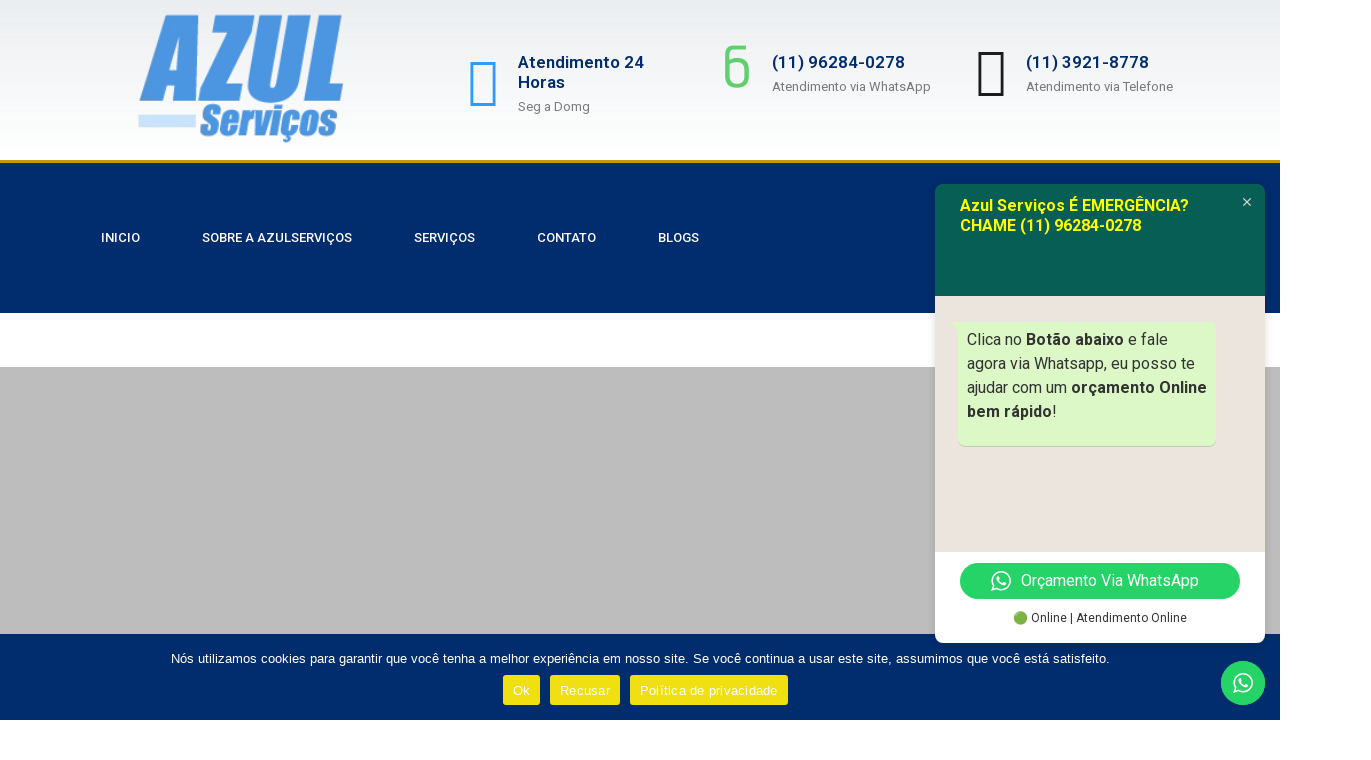

--- FILE ---
content_type: text/html; charset=UTF-8
request_url: https://azuldesentupimento.com.br/desentupidora-na-av-prof-noe-azevedo-113921-8778-orcamento-gratis/
body_size: 42853
content:
<!DOCTYPE html>
<html lang="pt-BR" prefix="og: https://ogp.me/ns#">
<head>
	<meta charset="UTF-8" />
	<meta name="viewport" content="width=device-width, initial-scale=1" />
	<link rel="profile" href="https://gmpg.org/xfn/11" />
	<link rel="pingback" href="https://azuldesentupimento.com.br/xmlrpc.php" />
	
<!-- Otimização para mecanismos de pesquisa pelo Rank Math - https://rankmath.com/ -->
<title>Desentupidora Na Av. Prof. Noé Azevedo - Azul Serviços É EMERGÊNCIA? CHAME (11) 96284-0278</title>
<meta name="description" content="Desentupidora Na Av. Prof. Noé Azevedo rápido e eficiente! Atendimento 24h em SP. Chame agora e resolva o desentupimento sem sujeira, com garantia!"/>
<meta name="robots" content="follow, index, max-snippet:-1, max-video-preview:-1, max-image-preview:large"/>
<link rel="canonical" href="https://azuldesentupimento.com.br/desentupidora-na-av-prof-noe-azevedo-113921-8778-orcamento-gratis/" />
<meta property="og:locale" content="pt_BR" />
<meta property="og:type" content="article" />
<meta property="og:title" content="Desentupidora Na Av. Prof. Noé Azevedo - Azul Serviços É EMERGÊNCIA? CHAME (11) 96284-0278" />
<meta property="og:description" content="Desentupidora Na Av. Prof. Noé Azevedo rápido e eficiente! Atendimento 24h em SP. Chame agora e resolva o desentupimento sem sujeira, com garantia!" />
<meta property="og:url" content="https://azuldesentupimento.com.br/desentupidora-na-av-prof-noe-azevedo-113921-8778-orcamento-gratis/" />
<meta property="og:site_name" content="Azul Serviços É EMERGÊNCIA? CHAME (11) 96284-0278" />
<meta property="og:updated_time" content="2025-02-07T15:00:15-03:00" />
<meta property="og:image" content="https://azuldesentupimento.com.br/wp-content/uploads/2024/11/service-desentupimento.jpeg" />
<meta property="og:image:secure_url" content="https://azuldesentupimento.com.br/wp-content/uploads/2024/11/service-desentupimento.jpeg" />
<meta property="og:image:width" content="793" />
<meta property="og:image:height" content="398" />
<meta property="og:image:alt" content="Desentupimento Profissional em sp" />
<meta property="og:image:type" content="image/jpeg" />
<meta name="twitter:card" content="summary_large_image" />
<meta name="twitter:title" content="Desentupidora Na Av. Prof. Noé Azevedo - Azul Serviços É EMERGÊNCIA? CHAME (11) 96284-0278" />
<meta name="twitter:description" content="Desentupidora Na Av. Prof. Noé Azevedo rápido e eficiente! Atendimento 24h em SP. Chame agora e resolva o desentupimento sem sujeira, com garantia!" />
<meta name="twitter:image" content="https://azuldesentupimento.com.br/wp-content/uploads/2024/11/service-desentupimento.jpeg" />
<!-- /Plugin de SEO Rank Math para WordPress -->

<link rel="alternate" type="application/rss+xml" title="Feed para Azul Serviços É EMERGÊNCIA? CHAME (11) 96284-0278 &raquo;" href="https://azuldesentupimento.com.br/feed/" />
<link rel="alternate" type="application/rss+xml" title="Feed de comentários para Azul Serviços É EMERGÊNCIA? CHAME (11) 96284-0278 &raquo;" href="https://azuldesentupimento.com.br/comments/feed/" />
<script>
window._wpemojiSettings = {"baseUrl":"https:\/\/s.w.org\/images\/core\/emoji\/15.0.3\/72x72\/","ext":".png","svgUrl":"https:\/\/s.w.org\/images\/core\/emoji\/15.0.3\/svg\/","svgExt":".svg","source":{"concatemoji":"https:\/\/azuldesentupimento.com.br\/wp-includes\/js\/wp-emoji-release.min.js?ver=d54fc7f7f25334da056e8f94c8638af5"}};
/*! This file is auto-generated */
!function(i,n){var o,s,e;function c(e){try{var t={supportTests:e,timestamp:(new Date).valueOf()};sessionStorage.setItem(o,JSON.stringify(t))}catch(e){}}function p(e,t,n){e.clearRect(0,0,e.canvas.width,e.canvas.height),e.fillText(t,0,0);var t=new Uint32Array(e.getImageData(0,0,e.canvas.width,e.canvas.height).data),r=(e.clearRect(0,0,e.canvas.width,e.canvas.height),e.fillText(n,0,0),new Uint32Array(e.getImageData(0,0,e.canvas.width,e.canvas.height).data));return t.every(function(e,t){return e===r[t]})}function u(e,t,n){switch(t){case"flag":return n(e,"\ud83c\udff3\ufe0f\u200d\u26a7\ufe0f","\ud83c\udff3\ufe0f\u200b\u26a7\ufe0f")?!1:!n(e,"\ud83c\uddfa\ud83c\uddf3","\ud83c\uddfa\u200b\ud83c\uddf3")&&!n(e,"\ud83c\udff4\udb40\udc67\udb40\udc62\udb40\udc65\udb40\udc6e\udb40\udc67\udb40\udc7f","\ud83c\udff4\u200b\udb40\udc67\u200b\udb40\udc62\u200b\udb40\udc65\u200b\udb40\udc6e\u200b\udb40\udc67\u200b\udb40\udc7f");case"emoji":return!n(e,"\ud83d\udc26\u200d\u2b1b","\ud83d\udc26\u200b\u2b1b")}return!1}function f(e,t,n){var r="undefined"!=typeof WorkerGlobalScope&&self instanceof WorkerGlobalScope?new OffscreenCanvas(300,150):i.createElement("canvas"),a=r.getContext("2d",{willReadFrequently:!0}),o=(a.textBaseline="top",a.font="600 32px Arial",{});return e.forEach(function(e){o[e]=t(a,e,n)}),o}function t(e){var t=i.createElement("script");t.src=e,t.defer=!0,i.head.appendChild(t)}"undefined"!=typeof Promise&&(o="wpEmojiSettingsSupports",s=["flag","emoji"],n.supports={everything:!0,everythingExceptFlag:!0},e=new Promise(function(e){i.addEventListener("DOMContentLoaded",e,{once:!0})}),new Promise(function(t){var n=function(){try{var e=JSON.parse(sessionStorage.getItem(o));if("object"==typeof e&&"number"==typeof e.timestamp&&(new Date).valueOf()<e.timestamp+604800&&"object"==typeof e.supportTests)return e.supportTests}catch(e){}return null}();if(!n){if("undefined"!=typeof Worker&&"undefined"!=typeof OffscreenCanvas&&"undefined"!=typeof URL&&URL.createObjectURL&&"undefined"!=typeof Blob)try{var e="postMessage("+f.toString()+"("+[JSON.stringify(s),u.toString(),p.toString()].join(",")+"));",r=new Blob([e],{type:"text/javascript"}),a=new Worker(URL.createObjectURL(r),{name:"wpTestEmojiSupports"});return void(a.onmessage=function(e){c(n=e.data),a.terminate(),t(n)})}catch(e){}c(n=f(s,u,p))}t(n)}).then(function(e){for(var t in e)n.supports[t]=e[t],n.supports.everything=n.supports.everything&&n.supports[t],"flag"!==t&&(n.supports.everythingExceptFlag=n.supports.everythingExceptFlag&&n.supports[t]);n.supports.everythingExceptFlag=n.supports.everythingExceptFlag&&!n.supports.flag,n.DOMReady=!1,n.readyCallback=function(){n.DOMReady=!0}}).then(function(){return e}).then(function(){var e;n.supports.everything||(n.readyCallback(),(e=n.source||{}).concatemoji?t(e.concatemoji):e.wpemoji&&e.twemoji&&(t(e.twemoji),t(e.wpemoji)))}))}((window,document),window._wpemojiSettings);
</script>
<link rel='stylesheet' id='ht_ctc_main_css-css' href='https://azuldesentupimento.com.br/wp-content/plugins/click-to-chat-for-whatsapp/new/inc/assets/css/main.css?ver=4.19' media='all' />
<link rel='stylesheet' id='hfe-widgets-style-css' href='https://azuldesentupimento.com.br/wp-content/plugins/header-footer-elementor/inc/widgets-css/frontend.css?ver=1.6.46' media='all' />
<style id='wp-emoji-styles-inline-css'>

	img.wp-smiley, img.emoji {
		display: inline !important;
		border: none !important;
		box-shadow: none !important;
		height: 1em !important;
		width: 1em !important;
		margin: 0 0.07em !important;
		vertical-align: -0.1em !important;
		background: none !important;
		padding: 0 !important;
	}
</style>
<style id='global-styles-inline-css'>
:root{--wp--preset--aspect-ratio--square: 1;--wp--preset--aspect-ratio--4-3: 4/3;--wp--preset--aspect-ratio--3-4: 3/4;--wp--preset--aspect-ratio--3-2: 3/2;--wp--preset--aspect-ratio--2-3: 2/3;--wp--preset--aspect-ratio--16-9: 16/9;--wp--preset--aspect-ratio--9-16: 9/16;--wp--preset--color--black: #000000;--wp--preset--color--cyan-bluish-gray: #abb8c3;--wp--preset--color--white: #ffffff;--wp--preset--color--pale-pink: #f78da7;--wp--preset--color--vivid-red: #cf2e2e;--wp--preset--color--luminous-vivid-orange: #ff6900;--wp--preset--color--luminous-vivid-amber: #fcb900;--wp--preset--color--light-green-cyan: #7bdcb5;--wp--preset--color--vivid-green-cyan: #00d084;--wp--preset--color--pale-cyan-blue: #8ed1fc;--wp--preset--color--vivid-cyan-blue: #0693e3;--wp--preset--color--vivid-purple: #9b51e0;--wp--preset--gradient--vivid-cyan-blue-to-vivid-purple: linear-gradient(135deg,rgba(6,147,227,1) 0%,rgb(155,81,224) 100%);--wp--preset--gradient--light-green-cyan-to-vivid-green-cyan: linear-gradient(135deg,rgb(122,220,180) 0%,rgb(0,208,130) 100%);--wp--preset--gradient--luminous-vivid-amber-to-luminous-vivid-orange: linear-gradient(135deg,rgba(252,185,0,1) 0%,rgba(255,105,0,1) 100%);--wp--preset--gradient--luminous-vivid-orange-to-vivid-red: linear-gradient(135deg,rgba(255,105,0,1) 0%,rgb(207,46,46) 100%);--wp--preset--gradient--very-light-gray-to-cyan-bluish-gray: linear-gradient(135deg,rgb(238,238,238) 0%,rgb(169,184,195) 100%);--wp--preset--gradient--cool-to-warm-spectrum: linear-gradient(135deg,rgb(74,234,220) 0%,rgb(151,120,209) 20%,rgb(207,42,186) 40%,rgb(238,44,130) 60%,rgb(251,105,98) 80%,rgb(254,248,76) 100%);--wp--preset--gradient--blush-light-purple: linear-gradient(135deg,rgb(255,206,236) 0%,rgb(152,150,240) 100%);--wp--preset--gradient--blush-bordeaux: linear-gradient(135deg,rgb(254,205,165) 0%,rgb(254,45,45) 50%,rgb(107,0,62) 100%);--wp--preset--gradient--luminous-dusk: linear-gradient(135deg,rgb(255,203,112) 0%,rgb(199,81,192) 50%,rgb(65,88,208) 100%);--wp--preset--gradient--pale-ocean: linear-gradient(135deg,rgb(255,245,203) 0%,rgb(182,227,212) 50%,rgb(51,167,181) 100%);--wp--preset--gradient--electric-grass: linear-gradient(135deg,rgb(202,248,128) 0%,rgb(113,206,126) 100%);--wp--preset--gradient--midnight: linear-gradient(135deg,rgb(2,3,129) 0%,rgb(40,116,252) 100%);--wp--preset--font-size--small: 13px;--wp--preset--font-size--medium: 20px;--wp--preset--font-size--large: 36px;--wp--preset--font-size--x-large: 42px;--wp--preset--spacing--20: 0.44rem;--wp--preset--spacing--30: 0.67rem;--wp--preset--spacing--40: 1rem;--wp--preset--spacing--50: 1.5rem;--wp--preset--spacing--60: 2.25rem;--wp--preset--spacing--70: 3.38rem;--wp--preset--spacing--80: 5.06rem;--wp--preset--shadow--natural: 6px 6px 9px rgba(0, 0, 0, 0.2);--wp--preset--shadow--deep: 12px 12px 50px rgba(0, 0, 0, 0.4);--wp--preset--shadow--sharp: 6px 6px 0px rgba(0, 0, 0, 0.2);--wp--preset--shadow--outlined: 6px 6px 0px -3px rgba(255, 255, 255, 1), 6px 6px rgba(0, 0, 0, 1);--wp--preset--shadow--crisp: 6px 6px 0px rgba(0, 0, 0, 1);}:root { --wp--style--global--content-size: 800px;--wp--style--global--wide-size: 1200px; }:where(body) { margin: 0; }.wp-site-blocks > .alignleft { float: left; margin-right: 2em; }.wp-site-blocks > .alignright { float: right; margin-left: 2em; }.wp-site-blocks > .aligncenter { justify-content: center; margin-left: auto; margin-right: auto; }:where(.wp-site-blocks) > * { margin-block-start: 24px; margin-block-end: 0; }:where(.wp-site-blocks) > :first-child { margin-block-start: 0; }:where(.wp-site-blocks) > :last-child { margin-block-end: 0; }:root { --wp--style--block-gap: 24px; }:root :where(.is-layout-flow) > :first-child{margin-block-start: 0;}:root :where(.is-layout-flow) > :last-child{margin-block-end: 0;}:root :where(.is-layout-flow) > *{margin-block-start: 24px;margin-block-end: 0;}:root :where(.is-layout-constrained) > :first-child{margin-block-start: 0;}:root :where(.is-layout-constrained) > :last-child{margin-block-end: 0;}:root :where(.is-layout-constrained) > *{margin-block-start: 24px;margin-block-end: 0;}:root :where(.is-layout-flex){gap: 24px;}:root :where(.is-layout-grid){gap: 24px;}.is-layout-flow > .alignleft{float: left;margin-inline-start: 0;margin-inline-end: 2em;}.is-layout-flow > .alignright{float: right;margin-inline-start: 2em;margin-inline-end: 0;}.is-layout-flow > .aligncenter{margin-left: auto !important;margin-right: auto !important;}.is-layout-constrained > .alignleft{float: left;margin-inline-start: 0;margin-inline-end: 2em;}.is-layout-constrained > .alignright{float: right;margin-inline-start: 2em;margin-inline-end: 0;}.is-layout-constrained > .aligncenter{margin-left: auto !important;margin-right: auto !important;}.is-layout-constrained > :where(:not(.alignleft):not(.alignright):not(.alignfull)){max-width: var(--wp--style--global--content-size);margin-left: auto !important;margin-right: auto !important;}.is-layout-constrained > .alignwide{max-width: var(--wp--style--global--wide-size);}body .is-layout-flex{display: flex;}.is-layout-flex{flex-wrap: wrap;align-items: center;}.is-layout-flex > :is(*, div){margin: 0;}body .is-layout-grid{display: grid;}.is-layout-grid > :is(*, div){margin: 0;}body{padding-top: 0px;padding-right: 0px;padding-bottom: 0px;padding-left: 0px;}a:where(:not(.wp-element-button)){text-decoration: underline;}:root :where(.wp-element-button, .wp-block-button__link){background-color: #32373c;border-width: 0;color: #fff;font-family: inherit;font-size: inherit;line-height: inherit;padding: calc(0.667em + 2px) calc(1.333em + 2px);text-decoration: none;}.has-black-color{color: var(--wp--preset--color--black) !important;}.has-cyan-bluish-gray-color{color: var(--wp--preset--color--cyan-bluish-gray) !important;}.has-white-color{color: var(--wp--preset--color--white) !important;}.has-pale-pink-color{color: var(--wp--preset--color--pale-pink) !important;}.has-vivid-red-color{color: var(--wp--preset--color--vivid-red) !important;}.has-luminous-vivid-orange-color{color: var(--wp--preset--color--luminous-vivid-orange) !important;}.has-luminous-vivid-amber-color{color: var(--wp--preset--color--luminous-vivid-amber) !important;}.has-light-green-cyan-color{color: var(--wp--preset--color--light-green-cyan) !important;}.has-vivid-green-cyan-color{color: var(--wp--preset--color--vivid-green-cyan) !important;}.has-pale-cyan-blue-color{color: var(--wp--preset--color--pale-cyan-blue) !important;}.has-vivid-cyan-blue-color{color: var(--wp--preset--color--vivid-cyan-blue) !important;}.has-vivid-purple-color{color: var(--wp--preset--color--vivid-purple) !important;}.has-black-background-color{background-color: var(--wp--preset--color--black) !important;}.has-cyan-bluish-gray-background-color{background-color: var(--wp--preset--color--cyan-bluish-gray) !important;}.has-white-background-color{background-color: var(--wp--preset--color--white) !important;}.has-pale-pink-background-color{background-color: var(--wp--preset--color--pale-pink) !important;}.has-vivid-red-background-color{background-color: var(--wp--preset--color--vivid-red) !important;}.has-luminous-vivid-orange-background-color{background-color: var(--wp--preset--color--luminous-vivid-orange) !important;}.has-luminous-vivid-amber-background-color{background-color: var(--wp--preset--color--luminous-vivid-amber) !important;}.has-light-green-cyan-background-color{background-color: var(--wp--preset--color--light-green-cyan) !important;}.has-vivid-green-cyan-background-color{background-color: var(--wp--preset--color--vivid-green-cyan) !important;}.has-pale-cyan-blue-background-color{background-color: var(--wp--preset--color--pale-cyan-blue) !important;}.has-vivid-cyan-blue-background-color{background-color: var(--wp--preset--color--vivid-cyan-blue) !important;}.has-vivid-purple-background-color{background-color: var(--wp--preset--color--vivid-purple) !important;}.has-black-border-color{border-color: var(--wp--preset--color--black) !important;}.has-cyan-bluish-gray-border-color{border-color: var(--wp--preset--color--cyan-bluish-gray) !important;}.has-white-border-color{border-color: var(--wp--preset--color--white) !important;}.has-pale-pink-border-color{border-color: var(--wp--preset--color--pale-pink) !important;}.has-vivid-red-border-color{border-color: var(--wp--preset--color--vivid-red) !important;}.has-luminous-vivid-orange-border-color{border-color: var(--wp--preset--color--luminous-vivid-orange) !important;}.has-luminous-vivid-amber-border-color{border-color: var(--wp--preset--color--luminous-vivid-amber) !important;}.has-light-green-cyan-border-color{border-color: var(--wp--preset--color--light-green-cyan) !important;}.has-vivid-green-cyan-border-color{border-color: var(--wp--preset--color--vivid-green-cyan) !important;}.has-pale-cyan-blue-border-color{border-color: var(--wp--preset--color--pale-cyan-blue) !important;}.has-vivid-cyan-blue-border-color{border-color: var(--wp--preset--color--vivid-cyan-blue) !important;}.has-vivid-purple-border-color{border-color: var(--wp--preset--color--vivid-purple) !important;}.has-vivid-cyan-blue-to-vivid-purple-gradient-background{background: var(--wp--preset--gradient--vivid-cyan-blue-to-vivid-purple) !important;}.has-light-green-cyan-to-vivid-green-cyan-gradient-background{background: var(--wp--preset--gradient--light-green-cyan-to-vivid-green-cyan) !important;}.has-luminous-vivid-amber-to-luminous-vivid-orange-gradient-background{background: var(--wp--preset--gradient--luminous-vivid-amber-to-luminous-vivid-orange) !important;}.has-luminous-vivid-orange-to-vivid-red-gradient-background{background: var(--wp--preset--gradient--luminous-vivid-orange-to-vivid-red) !important;}.has-very-light-gray-to-cyan-bluish-gray-gradient-background{background: var(--wp--preset--gradient--very-light-gray-to-cyan-bluish-gray) !important;}.has-cool-to-warm-spectrum-gradient-background{background: var(--wp--preset--gradient--cool-to-warm-spectrum) !important;}.has-blush-light-purple-gradient-background{background: var(--wp--preset--gradient--blush-light-purple) !important;}.has-blush-bordeaux-gradient-background{background: var(--wp--preset--gradient--blush-bordeaux) !important;}.has-luminous-dusk-gradient-background{background: var(--wp--preset--gradient--luminous-dusk) !important;}.has-pale-ocean-gradient-background{background: var(--wp--preset--gradient--pale-ocean) !important;}.has-electric-grass-gradient-background{background: var(--wp--preset--gradient--electric-grass) !important;}.has-midnight-gradient-background{background: var(--wp--preset--gradient--midnight) !important;}.has-small-font-size{font-size: var(--wp--preset--font-size--small) !important;}.has-medium-font-size{font-size: var(--wp--preset--font-size--medium) !important;}.has-large-font-size{font-size: var(--wp--preset--font-size--large) !important;}.has-x-large-font-size{font-size: var(--wp--preset--font-size--x-large) !important;}
:root :where(.wp-block-pullquote){font-size: 1.5em;line-height: 1.6;}
</style>
<link rel='stylesheet' id='cookie-notice-front-css' href='https://azuldesentupimento.com.br/wp-content/plugins/cookie-notice/css/front.min.css?ver=2.5.5' media='all' />
<link rel='stylesheet' id='hfe-style-css' href='https://azuldesentupimento.com.br/wp-content/plugins/header-footer-elementor/assets/css/header-footer-elementor.css?ver=1.6.46' media='all' />
<link rel='stylesheet' id='elementor-icons-css' href='https://azuldesentupimento.com.br/wp-content/plugins/elementor/assets/lib/eicons/css/elementor-icons.min.css?ver=5.31.0' media='all' />
<link rel='stylesheet' id='elementor-frontend-css' href='https://azuldesentupimento.com.br/wp-content/uploads/elementor/css/custom-frontend.min.css?ver=1738855690' media='all' />
<link rel='stylesheet' id='swiper-css' href='https://azuldesentupimento.com.br/wp-content/plugins/elementor/assets/lib/swiper/v8/css/swiper.min.css?ver=8.4.5' media='all' />
<link rel='stylesheet' id='e-swiper-css' href='https://azuldesentupimento.com.br/wp-content/plugins/elementor/assets/css/conditionals/e-swiper.min.css?ver=3.25.4' media='all' />
<link rel='stylesheet' id='elementor-post-12752-css' href='https://azuldesentupimento.com.br/wp-content/uploads/elementor/css/post-12752.css?ver=1738855690' media='all' />
<link rel='stylesheet' id='font-awesome-5-all-css' href='https://azuldesentupimento.com.br/wp-content/plugins/elementor/assets/lib/font-awesome/css/all.min.css?ver=3.25.4' media='all' />
<link rel='stylesheet' id='font-awesome-4-shim-css' href='https://azuldesentupimento.com.br/wp-content/plugins/elementor/assets/lib/font-awesome/css/v4-shims.min.css?ver=3.25.4' media='all' />
<link rel='stylesheet' id='e-animation-fadeInLeft-css' href='https://azuldesentupimento.com.br/wp-content/plugins/elementor/assets/lib/animations/styles/fadeInLeft.min.css?ver=3.25.4' media='all' />
<link rel='stylesheet' id='widget-heading-css' href='https://azuldesentupimento.com.br/wp-content/plugins/elementor/assets/css/widget-heading.min.css?ver=3.25.4' media='all' />
<link rel='stylesheet' id='e-animation-zoomIn-css' href='https://azuldesentupimento.com.br/wp-content/plugins/elementor/assets/lib/animations/styles/zoomIn.min.css?ver=3.25.4' media='all' />
<link rel='stylesheet' id='widget-icon-list-css' href='https://azuldesentupimento.com.br/wp-content/uploads/elementor/css/custom-widget-icon-list.min.css?ver=1738855690' media='all' />
<link rel='stylesheet' id='e-animation-fadeInUp-css' href='https://azuldesentupimento.com.br/wp-content/plugins/elementor/assets/lib/animations/styles/fadeInUp.min.css?ver=3.25.4' media='all' />
<link rel='stylesheet' id='e-animation-lightSpeedIn-css' href='https://azuldesentupimento.com.br/wp-content/plugins/elementor/assets/lib/animations/styles/lightSpeedIn.min.css?ver=3.25.4' media='all' />
<link rel='stylesheet' id='widget-image-css' href='https://azuldesentupimento.com.br/wp-content/plugins/elementor/assets/css/widget-image.min.css?ver=3.25.4' media='all' />
<link rel='stylesheet' id='e-animation-shake-css' href='https://azuldesentupimento.com.br/wp-content/plugins/elementor/assets/lib/animations/styles/shake.min.css?ver=3.25.4' media='all' />
<link rel='stylesheet' id='e-animation-wobble-css' href='https://azuldesentupimento.com.br/wp-content/plugins/elementor/assets/lib/animations/styles/wobble.min.css?ver=3.25.4' media='all' />
<link rel='stylesheet' id='widget-text-editor-css' href='https://azuldesentupimento.com.br/wp-content/plugins/elementor/assets/css/widget-text-editor.min.css?ver=3.25.4' media='all' />
<link rel='stylesheet' id='e-animation-grow-css' href='https://azuldesentupimento.com.br/wp-content/plugins/elementor/assets/lib/animations/styles/e-animation-grow.min.css?ver=3.25.4' media='all' />
<link rel='stylesheet' id='widget-image-box-css' href='https://azuldesentupimento.com.br/wp-content/uploads/elementor/css/custom-widget-image-box.min.css?ver=1738855690' media='all' />
<link rel='stylesheet' id='e-animation-bounceInUp-css' href='https://azuldesentupimento.com.br/wp-content/plugins/elementor/assets/lib/animations/styles/bounceInUp.min.css?ver=3.25.4' media='all' />
<link rel='stylesheet' id='widget-icon-box-css' href='https://azuldesentupimento.com.br/wp-content/uploads/elementor/css/custom-widget-icon-box.min.css?ver=1738855690' media='all' />
<link rel='stylesheet' id='widget-video-css' href='https://azuldesentupimento.com.br/wp-content/plugins/elementor/assets/css/widget-video.min.css?ver=3.25.4' media='all' />
<link rel='stylesheet' id='widget-testimonial-carousel-css' href='https://azuldesentupimento.com.br/wp-content/uploads/elementor/css/custom-pro-widget-testimonial-carousel.min.css?ver=3.25.2' media='all' />
<link rel='stylesheet' id='widget-carousel-module-base-css' href='https://azuldesentupimento.com.br/wp-content/plugins/elementor-pro/assets/css/widget-carousel-module-base.min.css?ver=3.25.2' media='all' />
<link rel='stylesheet' id='elementor-post-11978-css' href='https://azuldesentupimento.com.br/wp-content/uploads/elementor/css/post-11978.css?ver=1738990592' media='all' />
<link rel='stylesheet' id='elementor-post-16662-css' href='https://azuldesentupimento.com.br/wp-content/uploads/elementor/css/post-16662.css?ver=1738855690' media='all' />
<link rel='stylesheet' id='elementor-post-16675-css' href='https://azuldesentupimento.com.br/wp-content/uploads/elementor/css/post-16675.css?ver=1739804662' media='all' />
<link rel='stylesheet' id='hello-elementor-css' href='https://azuldesentupimento.com.br/wp-content/themes/hello-elementor/style.min.css?ver=3.3.0' media='all' />
<link rel='stylesheet' id='hello-elementor-theme-style-css' href='https://azuldesentupimento.com.br/wp-content/themes/hello-elementor/theme.min.css?ver=3.3.0' media='all' />
<link rel='stylesheet' id='hello-elementor-header-footer-css' href='https://azuldesentupimento.com.br/wp-content/themes/hello-elementor/header-footer.min.css?ver=3.3.0' media='all' />
<link rel='stylesheet' id='hfe-icons-list-css' href='https://azuldesentupimento.com.br/wp-content/plugins/elementor/assets/css/widget-icon-list.min.css?ver=3.24.3' media='all' />
<link rel='stylesheet' id='hfe-social-icons-css' href='https://azuldesentupimento.com.br/wp-content/plugins/elementor/assets/css/widget-social-icons.min.css?ver=3.24.0' media='all' />
<link rel='stylesheet' id='hfe-social-share-icons-brands-css' href='https://azuldesentupimento.com.br/wp-content/plugins/elementor/assets/lib/font-awesome/css/brands.css?ver=5.15.3' media='all' />
<link rel='stylesheet' id='hfe-social-share-icons-fontawesome-css' href='https://azuldesentupimento.com.br/wp-content/plugins/elementor/assets/lib/font-awesome/css/fontawesome.css?ver=5.15.3' media='all' />
<link rel='stylesheet' id='hfe-nav-menu-icons-css' href='https://azuldesentupimento.com.br/wp-content/plugins/elementor/assets/lib/font-awesome/css/solid.css?ver=5.15.3' media='all' />
<link rel='stylesheet' id='hfe-widget-blockquote-css' href='https://azuldesentupimento.com.br/wp-content/plugins/elementor-pro/assets/css/widget-blockquote.min.css?ver=3.25.0' media='all' />
<link rel='stylesheet' id='google-fonts-1-css' href='https://fonts.googleapis.com/css?family=Roboto%3A100%2C100italic%2C200%2C200italic%2C300%2C300italic%2C400%2C400italic%2C500%2C500italic%2C600%2C600italic%2C700%2C700italic%2C800%2C800italic%2C900%2C900italic%7CRoboto+Slab%3A100%2C100italic%2C200%2C200italic%2C300%2C300italic%2C400%2C400italic%2C500%2C500italic%2C600%2C600italic%2C700%2C700italic%2C800%2C800italic%2C900%2C900italic%7CPoppins%3A100%2C100italic%2C200%2C200italic%2C300%2C300italic%2C400%2C400italic%2C500%2C500italic%2C600%2C600italic%2C700%2C700italic%2C800%2C800italic%2C900%2C900italic%7CInter%3A100%2C100italic%2C200%2C200italic%2C300%2C300italic%2C400%2C400italic%2C500%2C500italic%2C600%2C600italic%2C700%2C700italic%2C800%2C800italic%2C900%2C900italic%7CVarela+Round%3A100%2C100italic%2C200%2C200italic%2C300%2C300italic%2C400%2C400italic%2C500%2C500italic%2C600%2C600italic%2C700%2C700italic%2C800%2C800italic%2C900%2C900italic%7CMontserrat%3A100%2C100italic%2C200%2C200italic%2C300%2C300italic%2C400%2C400italic%2C500%2C500italic%2C600%2C600italic%2C700%2C700italic%2C800%2C800italic%2C900%2C900italic&#038;display=auto&#038;ver=6.6.2' media='all' />
<link rel='stylesheet' id='elementor-icons-shared-0-css' href='https://azuldesentupimento.com.br/wp-content/plugins/elementor/assets/lib/font-awesome/css/fontawesome.min.css?ver=5.15.3' media='all' />
<link rel='stylesheet' id='elementor-icons-fa-solid-css' href='https://azuldesentupimento.com.br/wp-content/plugins/elementor/assets/lib/font-awesome/css/solid.min.css?ver=5.15.3' media='all' />
<link rel='stylesheet' id='elementor-icons-fa-brands-css' href='https://azuldesentupimento.com.br/wp-content/plugins/elementor/assets/lib/font-awesome/css/brands.min.css?ver=5.15.3' media='all' />
<link rel='stylesheet' id='elementor-icons-fa-regular-css' href='https://azuldesentupimento.com.br/wp-content/plugins/elementor/assets/lib/font-awesome/css/regular.min.css?ver=5.15.3' media='all' />
<link rel="preconnect" href="https://fonts.gstatic.com/" crossorigin><script src="https://azuldesentupimento.com.br/wp-includes/js/jquery/jquery.min.js?ver=3.7.1" id="jquery-core-js"></script>
<script src="https://azuldesentupimento.com.br/wp-includes/js/jquery/jquery-migrate.min.js?ver=3.4.1" id="jquery-migrate-js"></script>
<script id="cookie-notice-front-js-before">
var cnArgs = {"ajaxUrl":"https:\/\/azuldesentupimento.com.br\/wp-admin\/admin-ajax.php","nonce":"d1eb92625c","hideEffect":"fade","position":"bottom","onScroll":false,"onScrollOffset":100,"onClick":false,"cookieName":"cookie_notice_accepted","cookieTime":604800,"cookieTimeRejected":604800,"globalCookie":false,"redirection":false,"cache":false,"revokeCookies":false,"revokeCookiesOpt":"automatic"};
</script>
<script src="https://azuldesentupimento.com.br/wp-content/plugins/cookie-notice/js/front.min.js?ver=2.5.5" id="cookie-notice-front-js"></script>
<script src="https://azuldesentupimento.com.br/wp-content/plugins/elementor/assets/lib/font-awesome/js/v4-shims.min.js?ver=3.25.4" id="font-awesome-4-shim-js"></script>
<link rel="https://api.w.org/" href="https://azuldesentupimento.com.br/wp-json/" /><link rel="alternate" title="JSON" type="application/json" href="https://azuldesentupimento.com.br/wp-json/wp/v2/pages/11978" /><link rel="EditURI" type="application/rsd+xml" title="RSD" href="https://azuldesentupimento.com.br/xmlrpc.php?rsd" />
<link rel="alternate" title="oEmbed (JSON)" type="application/json+oembed" href="https://azuldesentupimento.com.br/wp-json/oembed/1.0/embed?url=https%3A%2F%2Fazuldesentupimento.com.br%2Fdesentupidora-na-av-prof-noe-azevedo-113921-8778-orcamento-gratis%2F" />
<link rel="alternate" title="oEmbed (XML)" type="text/xml+oembed" href="https://azuldesentupimento.com.br/wp-json/oembed/1.0/embed?url=https%3A%2F%2Fazuldesentupimento.com.br%2Fdesentupidora-na-av-prof-noe-azevedo-113921-8778-orcamento-gratis%2F&#038;format=xml" />
<meta name="generator" content="Elementor 3.25.4; features: additional_custom_breakpoints, e_optimized_control_loading; settings: css_print_method-external, google_font-enabled, font_display-auto">
			<style>
				.e-con.e-parent:nth-of-type(n+4):not(.e-lazyloaded):not(.e-no-lazyload),
				.e-con.e-parent:nth-of-type(n+4):not(.e-lazyloaded):not(.e-no-lazyload) * {
					background-image: none !important;
				}
				@media screen and (max-height: 1024px) {
					.e-con.e-parent:nth-of-type(n+3):not(.e-lazyloaded):not(.e-no-lazyload),
					.e-con.e-parent:nth-of-type(n+3):not(.e-lazyloaded):not(.e-no-lazyload) * {
						background-image: none !important;
					}
				}
				@media screen and (max-height: 640px) {
					.e-con.e-parent:nth-of-type(n+2):not(.e-lazyloaded):not(.e-no-lazyload),
					.e-con.e-parent:nth-of-type(n+2):not(.e-lazyloaded):not(.e-no-lazyload) * {
						background-image: none !important;
					}
				}
			</style>
			<script id="google_gtagjs" src="https://www.googletagmanager.com/gtag/js?id=G-PLBC1SENS3" async></script>
<script id="google_gtagjs-inline">
window.dataLayer = window.dataLayer || [];function gtag(){dataLayer.push(arguments);}gtag('js', new Date());gtag('config', 'G-PLBC1SENS3', {} );
</script>
<link rel="icon" href="https://azuldesentupimento.com.br/wp-content/uploads/2017/01/cropped-LOGO-AZUL-2-e1493590953868-3-32x32.png" sizes="32x32" />
<link rel="icon" href="https://azuldesentupimento.com.br/wp-content/uploads/2017/01/cropped-LOGO-AZUL-2-e1493590953868-3-192x192.png" sizes="192x192" />
<link rel="apple-touch-icon" href="https://azuldesentupimento.com.br/wp-content/uploads/2017/01/cropped-LOGO-AZUL-2-e1493590953868-3-180x180.png" />
<meta name="msapplication-TileImage" content="https://azuldesentupimento.com.br/wp-content/uploads/2017/01/cropped-LOGO-AZUL-2-e1493590953868-3-270x270.png" />
<link rel="alternate" type="application/rss+xml" title="RSS" href="https://azuldesentupimento.com.br/rsslatest.xml" /></head>

<body data-rsssl=1 class="page-template-default page page-id-11978 wp-custom-logo wp-embed-responsive cookies-not-set ehf-header ehf-footer ehf-template-hello-elementor ehf-stylesheet-hello-elementor theme-default elementor-default elementor-kit-12752 elementor-page elementor-page-11978">
<div id="page" class="hfeed site">

		<header id="masthead" itemscope="itemscope" itemtype="https://schema.org/WPHeader">
			<p class="main-title bhf-hidden" itemprop="headline"><a href="https://azuldesentupimento.com.br" title="Azul Serviços É EMERGÊNCIA? CHAME (11) 96284-0278" rel="home">Azul Serviços É EMERGÊNCIA? CHAME (11) 96284-0278</a></p>
					<div data-elementor-type="wp-post" data-elementor-id="16662" class="elementor elementor-16662" data-elementor-post-type="elementor-hf">
						<section class="elementor-section elementor-top-section elementor-element elementor-element-58c4d8b7 elementor-section-height-min-height elementor-section-content-middle elementor-section-boxed elementor-section-height-default elementor-section-items-middle" data-id="58c4d8b7" data-element_type="section" data-settings="{&quot;background_background&quot;:&quot;gradient&quot;}">
						<div class="elementor-container elementor-column-gap-no">
					<div class="elementor-column elementor-col-50 elementor-top-column elementor-element elementor-element-23b3e7a1" data-id="23b3e7a1" data-element_type="column">
			<div class="elementor-widget-wrap elementor-element-populated">
						<div class="elementor-element elementor-element-6f4bbdbc elementor-widget elementor-widget-theme-site-logo elementor-widget-image" data-id="6f4bbdbc" data-element_type="widget" data-widget_type="theme-site-logo.default">
				<div class="elementor-widget-container">
									<a href="https://azuldesentupimento.com.br">
			<img width="231" height="118" src="https://azuldesentupimento.com.br/wp-content/uploads/2022/09/logo-e1738849084438.webp" class="attachment-full size-full wp-image-16587" alt="" />				</a>
									</div>
				</div>
					</div>
		</div>
				<div class="elementor-column elementor-col-50 elementor-top-column elementor-element elementor-element-171f5475" data-id="171f5475" data-element_type="column">
			<div class="elementor-widget-wrap elementor-element-populated">
						<section class="elementor-section elementor-inner-section elementor-element elementor-element-5c3116d4 elementor-hidden-phone elementor-section-boxed elementor-section-height-default elementor-section-height-default" data-id="5c3116d4" data-element_type="section">
						<div class="elementor-container elementor-column-gap-default">
					<div class="elementor-column elementor-col-33 elementor-inner-column elementor-element elementor-element-8a06ea7" data-id="8a06ea7" data-element_type="column">
			<div class="elementor-widget-wrap elementor-element-populated">
						<div class="elementor-element elementor-element-7c050d5 elementor-position-left elementor-vertical-align-middle elementor-view-default elementor-mobile-position-top elementor-widget elementor-widget-icon-box" data-id="7c050d5" data-element_type="widget" data-widget_type="icon-box.default">
				<div class="elementor-widget-container">
					<div class="elementor-icon-box-wrapper">

						<div class="elementor-icon-box-icon">
				<span  class="elementor-icon elementor-animation-">
				<i aria-hidden="true" class="far fa-clock"></i>				</span>
			</div>
			
						<div class="elementor-icon-box-content">

									<h3 class="elementor-icon-box-title">
						<span  >
							 Atendimento 24 Horas						</span>
					</h3>
				
									<p class="elementor-icon-box-description">
						Seg a Domg					</p>
				
			</div>
			
		</div>
				</div>
				</div>
					</div>
		</div>
				<div class="elementor-column elementor-col-33 elementor-inner-column elementor-element elementor-element-33528766" data-id="33528766" data-element_type="column">
			<div class="elementor-widget-wrap elementor-element-populated">
						<div class="elementor-element elementor-element-153fef57 elementor-position-left elementor-vertical-align-middle elementor-view-default elementor-mobile-position-top elementor-widget elementor-widget-icon-box" data-id="153fef57" data-element_type="widget" data-widget_type="icon-box.default">
				<div class="elementor-widget-container">
					<div class="elementor-icon-box-wrapper">

						<div class="elementor-icon-box-icon">
				<a href="https://api.whatsapp.com/send/?phone=5511962840278&#038;text=Oi,%20acessei%20seu%20site%20*Azul%20Desentupimento*%20(azuldesentupimento.com.br)%20e%20gostaria%20de%20um%20or%C3%A7amento%20gr%C3%A1tis&#038;app_absent=0" class="elementor-icon elementor-animation-" tabindex="-1">
				<i aria-hidden="true" class="fab fa-whatsapp-square"></i>				</a>
			</div>
			
						<div class="elementor-icon-box-content">

									<h3 class="elementor-icon-box-title">
						<a href="https://api.whatsapp.com/send/?phone=5511962840278&#038;text=Oi,%20acessei%20seu%20site%20*Azul%20Desentupimento*%20(azuldesentupimento.com.br)%20e%20gostaria%20de%20um%20or%C3%A7amento%20gr%C3%A1tis&#038;app_absent=0" >
							 (11) 96284-0278						</a>
					</h3>
				
									<p class="elementor-icon-box-description">
						Atendimento via WhatsApp					</p>
				
			</div>
			
		</div>
				</div>
				</div>
					</div>
		</div>
				<div class="elementor-column elementor-col-33 elementor-inner-column elementor-element elementor-element-8ea8c0e" data-id="8ea8c0e" data-element_type="column">
			<div class="elementor-widget-wrap elementor-element-populated">
						<div class="elementor-element elementor-element-18873ec7 elementor-position-left elementor-vertical-align-middle elementor-view-default elementor-mobile-position-top elementor-widget elementor-widget-icon-box" data-id="18873ec7" data-element_type="widget" data-widget_type="icon-box.default">
				<div class="elementor-widget-container">
					<div class="elementor-icon-box-wrapper">

						<div class="elementor-icon-box-icon">
				<a href="tel:1139218778" class="elementor-icon elementor-animation-" tabindex="-1">
				<i aria-hidden="true" class="fas fa-phone-square-alt"></i>				</a>
			</div>
			
						<div class="elementor-icon-box-content">

									<h3 class="elementor-icon-box-title">
						<a href="tel:1139218778" >
							(11) 3921-8778						</a>
					</h3>
				
									<p class="elementor-icon-box-description">
						Atendimento via Telefone					</p>
				
			</div>
			
		</div>
				</div>
				</div>
					</div>
		</div>
					</div>
		</section>
					</div>
		</div>
					</div>
		</section>
				<nav class="elementor-section elementor-top-section elementor-element elementor-element-564ae3 elementor-section-content-middle elementor-section-boxed elementor-section-height-default elementor-section-height-default" data-id="564ae3" data-element_type="section" data-settings="{&quot;background_background&quot;:&quot;classic&quot;}">
						<div class="elementor-container elementor-column-gap-no">
					<div class="elementor-column elementor-col-50 elementor-top-column elementor-element elementor-element-40ca2be9" data-id="40ca2be9" data-element_type="column">
			<div class="elementor-widget-wrap elementor-element-populated">
						<div class="elementor-element elementor-element-1f78cab0 elementor-nav-menu--stretch elementor-nav-menu--dropdown-tablet elementor-nav-menu__text-align-aside elementor-nav-menu--toggle elementor-nav-menu--burger elementor-widget elementor-widget-nav-menu" data-id="1f78cab0" data-element_type="widget" data-settings="{&quot;full_width&quot;:&quot;stretch&quot;,&quot;layout&quot;:&quot;horizontal&quot;,&quot;submenu_icon&quot;:{&quot;value&quot;:&quot;&lt;i class=\&quot;fas fa-caret-down\&quot;&gt;&lt;\/i&gt;&quot;,&quot;library&quot;:&quot;fa-solid&quot;},&quot;toggle&quot;:&quot;burger&quot;}" data-widget_type="nav-menu.default">
				<div class="elementor-widget-container">
						<nav aria-label="Menu" class="elementor-nav-menu--main elementor-nav-menu__container elementor-nav-menu--layout-horizontal e--pointer-background e--animation-fade">
				<ul id="menu-1-1f78cab0" class="elementor-nav-menu"><li class="menu-item menu-item-type-post_type menu-item-object-page menu-item-home menu-item-16878"><a href="https://azuldesentupimento.com.br/" class="elementor-item">Inicio</a></li>
<li class="menu-item menu-item-type-post_type menu-item-object-page menu-item-16880"><a href="https://azuldesentupimento.com.br/sobre-a-azulservicos/" class="elementor-item">Sobre a AzulServiços</a></li>
<li class="menu-item menu-item-type-post_type menu-item-object-page menu-item-16879"><a href="https://azuldesentupimento.com.br/servicos/" class="elementor-item">Serviços</a></li>
<li class="menu-item menu-item-type-post_type menu-item-object-page menu-item-16964"><a href="https://azuldesentupimento.com.br/contato/" class="elementor-item">Contato</a></li>
<li class="menu-item menu-item-type-post_type menu-item-object-page menu-item-16993"><a href="https://azuldesentupimento.com.br/blogs/" class="elementor-item">Blogs</a></li>
</ul>			</nav>
					<div class="elementor-menu-toggle" role="button" tabindex="0" aria-label="Menu Toggle" aria-expanded="false">
			<i aria-hidden="true" role="presentation" class="elementor-menu-toggle__icon--open eicon-menu-bar"></i><i aria-hidden="true" role="presentation" class="elementor-menu-toggle__icon--close eicon-close"></i>			<span class="elementor-screen-only">Menu</span>
		</div>
					<nav class="elementor-nav-menu--dropdown elementor-nav-menu__container" aria-hidden="true">
				<ul id="menu-2-1f78cab0" class="elementor-nav-menu"><li class="menu-item menu-item-type-post_type menu-item-object-page menu-item-home menu-item-16878"><a href="https://azuldesentupimento.com.br/" class="elementor-item" tabindex="-1">Inicio</a></li>
<li class="menu-item menu-item-type-post_type menu-item-object-page menu-item-16880"><a href="https://azuldesentupimento.com.br/sobre-a-azulservicos/" class="elementor-item" tabindex="-1">Sobre a AzulServiços</a></li>
<li class="menu-item menu-item-type-post_type menu-item-object-page menu-item-16879"><a href="https://azuldesentupimento.com.br/servicos/" class="elementor-item" tabindex="-1">Serviços</a></li>
<li class="menu-item menu-item-type-post_type menu-item-object-page menu-item-16964"><a href="https://azuldesentupimento.com.br/contato/" class="elementor-item" tabindex="-1">Contato</a></li>
<li class="menu-item menu-item-type-post_type menu-item-object-page menu-item-16993"><a href="https://azuldesentupimento.com.br/blogs/" class="elementor-item" tabindex="-1">Blogs</a></li>
</ul>			</nav>
				</div>
				</div>
					</div>
		</div>
				<div class="elementor-column elementor-col-50 elementor-top-column elementor-element elementor-element-2b766ba0" data-id="2b766ba0" data-element_type="column">
			<div class="elementor-widget-wrap elementor-element-populated">
						<div class="elementor-element elementor-element-074a624 elementor-mobile-align-center elementor-align-center elementor-widget__width-initial elementor-invisible elementor-widget elementor-widget-button" data-id="074a624" data-element_type="widget" data-settings="{&quot;_animation&quot;:&quot;tada&quot;}" data-widget_type="button.default">
				<div class="elementor-widget-container">
							<div class="elementor-button-wrapper">
					<a class="elementor-button elementor-button-link elementor-size-sm" href="https://api.whatsapp.com/send/?phone=5511962840278&#038;text=Ol%C3%A1%2C+acessei+o+site+%2AAZUL+DESENTUPIMENTO+e+gostaria+de+um+or%C3%A7amento%3A&#038;type=phone_number&#038;app_absent=0">
						<span class="elementor-button-content-wrapper">
						<span class="elementor-button-icon">
				<i aria-hidden="true" class="fab fa-whatsapp"></i>			</span>
									<span class="elementor-button-text">Peça um Orçamento</span>
					</span>
					</a>
				</div>
						</div>
				</div>
				<div class="elementor-element elementor-element-863e6b0 elementor-mobile-align-center elementor-align-center elementor-widget__width-initial elementor-invisible elementor-widget elementor-widget-button" data-id="863e6b0" data-element_type="widget" data-settings="{&quot;_animation&quot;:&quot;tada&quot;}" data-widget_type="button.default">
				<div class="elementor-widget-container">
							<div class="elementor-button-wrapper">
					<a class="elementor-button elementor-button-link elementor-size-sm" href="tel:(11)%203921-8778">
						<span class="elementor-button-content-wrapper">
						<span class="elementor-button-icon">
				<i aria-hidden="true" class="fas fa-phone-alt"></i>			</span>
									<span class="elementor-button-text">Peça um Orçamento</span>
					</span>
					</a>
				</div>
						</div>
				</div>
					</div>
		</div>
					</div>
		</nav>
				<section class="elementor-section elementor-top-section elementor-element elementor-element-f598bfe elementor-section-boxed elementor-section-height-default elementor-section-height-default elementor-invisible" data-id="f598bfe" data-element_type="section" data-settings="{&quot;animation&quot;:&quot;zoomInDown&quot;}">
						<div class="elementor-container elementor-column-gap-no">
					<div class="elementor-column elementor-col-100 elementor-top-column elementor-element elementor-element-d7789fb" data-id="d7789fb" data-element_type="column">
			<div class="elementor-widget-wrap elementor-element-populated">
						<div class="elementor-element elementor-element-f86efd2 elementor-hidden-mobile elementor-widget elementor-widget-image" data-id="f86efd2" data-element_type="widget" data-widget_type="image.default">
				<div class="elementor-widget-container">
														<a href="https://api.whatsapp.com/send/?phone=5511962840278&#038;text=Oi,%20acessei%20seu%20site%20*Azul%20Desentupimento*%20(azuldesentupimento.com.br)%20e%20gostaria%20de%20um%20or%C3%A7amento%20gr%C3%A1tis&#038;app_absent=0">
							<img fetchpriority="high" width="1232" height="572" src="https://azuldesentupimento.com.br/wp-content/uploads/2024/11/back-azulservicos-4.png" class="attachment-full size-full wp-image-17137" alt="" srcset="https://azuldesentupimento.com.br/wp-content/uploads/2024/11/back-azulservicos-4.png 1232w, https://azuldesentupimento.com.br/wp-content/uploads/2024/11/back-azulservicos-4-300x139.png 300w, https://azuldesentupimento.com.br/wp-content/uploads/2024/11/back-azulservicos-4-1024x475.png 1024w, https://azuldesentupimento.com.br/wp-content/uploads/2024/11/back-azulservicos-4-768x357.png 768w" sizes="(max-width: 1232px) 100vw, 1232px" />								</a>
													</div>
				</div>
				<div class="elementor-element elementor-element-71989a7 elementor-hidden-desktop elementor-hidden-tablet elementor-widget elementor-widget-image" data-id="71989a7" data-element_type="widget" data-widget_type="image.default">
				<div class="elementor-widget-container">
														<a href="https://api.whatsapp.com/send/?phone=5511962840278&#038;text=Oi,%20acessei%20seu%20site%20*Azul%20Desentupimento*%20(azuldesentupimento.com.br)%20e%20gostaria%20de%20um%20or%C3%A7amento%20gr%C3%A1tis&#038;app_absent=0">
							<img width="625" height="1144" src="https://azuldesentupimento.com.br/wp-content/uploads/2024/11/back-azulservicos-phone.png" class="attachment-full size-full wp-image-17141" alt="" srcset="https://azuldesentupimento.com.br/wp-content/uploads/2024/11/back-azulservicos-phone.png 625w, https://azuldesentupimento.com.br/wp-content/uploads/2024/11/back-azulservicos-phone-164x300.png 164w, https://azuldesentupimento.com.br/wp-content/uploads/2024/11/back-azulservicos-phone-559x1024.png 559w" sizes="(max-width: 625px) 100vw, 625px" />								</a>
													</div>
				</div>
					</div>
		</div>
					</div>
		</section>
				</div>
				</header>

	
<main id="content" class="site-main post-11978 page type-page status-publish has-post-thumbnail hentry">

	
	<div class="page-content">
				<div data-elementor-type="wp-page" data-elementor-id="11978" class="elementor elementor-11978" data-elementor-post-type="page">
						<section class="elementor-section elementor-top-section elementor-element elementor-element-7a78bcd elementor-section-height-min-height elementor-section-content-middle elementor-section-boxed elementor-section-height-default elementor-section-items-middle" data-id="7a78bcd" data-element_type="section" data-settings="{&quot;background_background&quot;:&quot;classic&quot;}">
							<div class="elementor-background-overlay"></div>
							<div class="elementor-container elementor-column-gap-no">
					<div class="elementor-column elementor-col-50 elementor-top-column elementor-element elementor-element-fb89b8a" data-id="fb89b8a" data-element_type="column">
			<div class="elementor-widget-wrap elementor-element-populated">
						<div class="elementor-element elementor-element-c7e65e8 elementor-hidden-tablet elementor-hidden-mobile elementor-invisible elementor-widget elementor-widget-heading" data-id="c7e65e8" data-element_type="widget" data-settings="{&quot;_animation&quot;:&quot;fadeInLeft&quot;}" data-widget_type="heading.default">
				<div class="elementor-widget-container">
			<h5 class="elementor-heading-title elementor-size-default">Azul Serviços - Especialistas em Soluções Rápidas e Confiáveis</h5>		</div>
				</div>
				<div class="elementor-element elementor-element-e8a923a elementor-widget__width-initial elementor-invisible elementor-widget elementor-widget-heading" data-id="e8a923a" data-element_type="widget" data-settings="{&quot;_animation&quot;:&quot;zoomIn&quot;}" data-widget_type="heading.default">
				<div class="elementor-widget-container">
			<h2 class="elementor-heading-title elementor-size-default">Serviços de Desentupimento no Noé Azevedo para sua casa e empresa</h2>		</div>
				</div>
				<div class="elementor-element elementor-element-9505e17 elementor-icon-list--layout-traditional elementor-list-item-link-full_width elementor-widget elementor-widget-icon-list" data-id="9505e17" data-element_type="widget" data-widget_type="icon-list.default">
				<div class="elementor-widget-container">
					<ul class="elementor-icon-list-items">
							<li class="elementor-icon-list-item">
											<span class="elementor-icon-list-icon">
							<i aria-hidden="true" class="fas fa-chevron-right"></i>						</span>
										<span class="elementor-icon-list-text">Desentupimento de Esgoto</span>
									</li>
								<li class="elementor-icon-list-item">
											<span class="elementor-icon-list-icon">
							<i aria-hidden="true" class="fas fa-angle-right"></i>						</span>
										<span class="elementor-icon-list-text">Desentupimento de Pias</span>
									</li>
								<li class="elementor-icon-list-item">
											<span class="elementor-icon-list-icon">
							<i aria-hidden="true" class="fas fa-angle-right"></i>						</span>
										<span class="elementor-icon-list-text">Desentupimento de Ralos</span>
									</li>
								<li class="elementor-icon-list-item">
											<span class="elementor-icon-list-icon">
							<i aria-hidden="true" class="fas fa-angle-right"></i>						</span>
										<span class="elementor-icon-list-text">Desentupimento de Canos</span>
									</li>
								<li class="elementor-icon-list-item">
											<span class="elementor-icon-list-icon">
							<i aria-hidden="true" class="fas fa-angle-right"></i>						</span>
										<span class="elementor-icon-list-text">Desentupimento de Vasos Sanitários</span>
									</li>
						</ul>
				</div>
				</div>
				<div class="elementor-element elementor-element-356e767 elementor-mobile-align-center elementor-tablet-align-center elementor-invisible elementor-widget elementor-widget-button" data-id="356e767" data-element_type="widget" data-settings="{&quot;_animation&quot;:&quot;fadeInUp&quot;}" data-widget_type="button.default">
				<div class="elementor-widget-container">
							<div class="elementor-button-wrapper">
					<a class="elementor-button elementor-button-link elementor-size-sm" href="https://api.whatsapp.com/send/?phone=5511962840278&#038;text=Ol%C3%A1%2C+acessei+o+site+%2AAZUL+DESENTUPIMENTO+e+gostaria+de+um+or%C3%A7amento%3A&#038;type=phone_number&#038;app_absent=0" target="_blank" rel="noopener">
						<span class="elementor-button-content-wrapper">
									<span class="elementor-button-text">Faça um Orçamento</span>
					</span>
					</a>
				</div>
						</div>
				</div>
					</div>
		</div>
				<div class="elementor-column elementor-col-50 elementor-top-column elementor-element elementor-element-54cabbf" data-id="54cabbf" data-element_type="column">
			<div class="elementor-widget-wrap elementor-element-populated">
						<div class="elementor-element elementor-element-a916719 elementor-widget__width-initial elementor-absolute elementor-invisible elementor-widget elementor-widget-image" data-id="a916719" data-element_type="widget" data-settings="{&quot;_position&quot;:&quot;absolute&quot;,&quot;_animation&quot;:&quot;lightSpeedIn&quot;}" data-widget_type="image.default">
				<div class="elementor-widget-container">
													<img loading="lazy" decoding="async" width="602" height="414" src="https://azuldesentupimento.com.br/wp-content/uploads/2024/11/friorino.png" class="attachment-large size-large wp-image-16727" alt="" srcset="https://azuldesentupimento.com.br/wp-content/uploads/2024/11/friorino.png 602w, https://azuldesentupimento.com.br/wp-content/uploads/2024/11/friorino-300x206.png 300w" sizes="(max-width: 602px) 100vw, 602px" />													</div>
				</div>
				<div class="elementor-element elementor-element-6232df3 elementor-widget-tablet__width-initial elementor-widget-mobile__width-initial elementor-absolute elementor-widget__width-initial elementor-invisible elementor-widget elementor-widget-image" data-id="6232df3" data-element_type="widget" data-settings="{&quot;_position&quot;:&quot;absolute&quot;,&quot;_animation&quot;:&quot;shake&quot;}" data-widget_type="image.default">
				<div class="elementor-widget-container">
														<a href="https://api.whatsapp.com/send/?phone=5511962840278&#038;text=Ol%C3%A1%2C+acessei+o+site+%2AAZUL+DESENTUPIMENTO+e+gostaria+de+um+or%C3%A7amento%3A&#038;type=phone_number&#038;app_absent=0" target="_blank" rel="noopener">
							<img loading="lazy" decoding="async" width="800" height="266" src="https://azuldesentupimento.com.br/wp-content/uploads/2024/11/botao_whatsapp-1024x341.webp" class="attachment-large size-large wp-image-16731" alt="" srcset="https://azuldesentupimento.com.br/wp-content/uploads/2024/11/botao_whatsapp-1024x341.webp 1024w, https://azuldesentupimento.com.br/wp-content/uploads/2024/11/botao_whatsapp-300x100.webp 300w, https://azuldesentupimento.com.br/wp-content/uploads/2024/11/botao_whatsapp-768x256.webp 768w, https://azuldesentupimento.com.br/wp-content/uploads/2024/11/botao_whatsapp-1536x512.webp 1536w, https://azuldesentupimento.com.br/wp-content/uploads/2024/11/botao_whatsapp.webp 1920w" sizes="(max-width: 800px) 100vw, 800px" />								</a>
													</div>
				</div>
				<div class="elementor-element elementor-element-85de3e9 elementor-invisible elementor-widget elementor-widget-image" data-id="85de3e9" data-element_type="widget" data-settings="{&quot;_animation&quot;:&quot;wobble&quot;}" data-widget_type="image.default">
				<div class="elementor-widget-container">
													<img loading="lazy" decoding="async" width="299" height="501" src="https://azuldesentupimento.com.br/wp-content/uploads/2024/11/celular-azulservicos.png" class="attachment-full size-full wp-image-16753" alt="" srcset="https://azuldesentupimento.com.br/wp-content/uploads/2024/11/celular-azulservicos.png 299w, https://azuldesentupimento.com.br/wp-content/uploads/2024/11/celular-azulservicos-179x300.png 179w" sizes="(max-width: 299px) 100vw, 299px" />													</div>
				</div>
					</div>
		</div>
					</div>
		</section>
				<section class="elementor-section elementor-top-section elementor-element elementor-element-b7e2216 elementor-section-full_width elementor-section-height-default elementor-section-height-default" data-id="b7e2216" data-element_type="section">
						<div class="elementor-container elementor-column-gap-default">
					<div class="elementor-column elementor-col-50 elementor-top-column elementor-element elementor-element-8e4bec5" data-id="8e4bec5" data-element_type="column" data-settings="{&quot;background_background&quot;:&quot;gradient&quot;}">
			<div class="elementor-widget-wrap elementor-element-populated">
						<div class="elementor-element elementor-element-910c915 elementor-widget elementor-widget-heading" data-id="910c915" data-element_type="widget" data-widget_type="heading.default">
				<div class="elementor-widget-container">
			<h2 class="elementor-heading-title elementor-size-default">Nós Ligue:</h2>		</div>
				</div>
				<div class="elementor-element elementor-element-a6bd317 elementor-mobile-align-center elementor-align-center elementor-widget elementor-widget-button" data-id="a6bd317" data-element_type="widget" data-widget_type="button.default">
				<div class="elementor-widget-container">
							<div class="elementor-button-wrapper">
					<a class="elementor-button elementor-button-link elementor-size-sm" href="https://api.whatsapp.com/send/?phone=5511962840278&#038;text=Ol%C3%A1%2C+acessei+o+site+%2AAZUL+DESENTUPIMENTO+e+gostaria+de+um+or%C3%A7amento%3A&#038;type=phone_number&#038;app_absent=0" target="_blank" rel="noopener">
						<span class="elementor-button-content-wrapper">
						<span class="elementor-button-icon">
				<i aria-hidden="true" class="fab fa-whatsapp"></i>			</span>
									<span class="elementor-button-text">Peça um Orçamento</span>
					</span>
					</a>
				</div>
						</div>
				</div>
				<div class="elementor-element elementor-element-05d76a6 elementor-mobile-align-center elementor-align-center elementor-widget elementor-widget-button" data-id="05d76a6" data-element_type="widget" data-widget_type="button.default">
				<div class="elementor-widget-container">
							<div class="elementor-button-wrapper">
					<a class="elementor-button elementor-button-link elementor-size-sm" href="tel:(11)%203921-8778">
						<span class="elementor-button-content-wrapper">
						<span class="elementor-button-icon">
				<i aria-hidden="true" class="fas fa-phone-alt"></i>			</span>
									<span class="elementor-button-text">Peça um Orçamento</span>
					</span>
					</a>
				</div>
						</div>
				</div>
					</div>
		</div>
				<div class="elementor-column elementor-col-50 elementor-top-column elementor-element elementor-element-1ea3dd7" data-id="1ea3dd7" data-element_type="column" data-settings="{&quot;background_background&quot;:&quot;classic&quot;}">
			<div class="elementor-widget-wrap elementor-element-populated">
						<div class="elementor-element elementor-element-ff00afc elementor-widget elementor-widget-heading" data-id="ff00afc" data-element_type="widget" data-widget_type="heading.default">
				<div class="elementor-widget-container">
			<h2 class="elementor-heading-title elementor-size-default">É emergência? Chame (11) 96284-0278

</h2>		</div>
				</div>
				<div class="elementor-element elementor-element-cdac025 elementor-widget elementor-widget-text-editor" data-id="cdac025" data-element_type="widget" data-widget_type="text-editor.default">
				<div class="elementor-widget-container">
							<section class="subscribe no-padding"><div class="container"><div class="row"><div class="col-md-8 col-sm-12 col-xs-12"><div class="ts-newsletter"><div class="newsletter-introtext"><h4>Desentupidora, Caça vazamento, Instalação de Cerca, etc com Equipe Altamente Capacitada e Garantia do Serviço.</h4></div><div class="newsletter-form"> </div></div></div></div></div></section><section id="ts-features" class="ts-features"><div class="container"><div class="row"><div class="col-md-6 col-xs-12"><div class="ts-intro"> </div></div></div></div></section>						</div>
				</div>
					</div>
		</div>
					</div>
		</section>
				<section class="elementor-section elementor-top-section elementor-element elementor-element-a0e48b8 elementor-section-full_width elementor-section-height-default elementor-section-height-default" data-id="a0e48b8" data-element_type="section">
						<div class="elementor-container elementor-column-gap-no">
					<div class="elementor-column elementor-col-100 elementor-top-column elementor-element elementor-element-761c29d" data-id="761c29d" data-element_type="column">
			<div class="elementor-widget-wrap elementor-element-populated">
						<div class="elementor-element elementor-element-5a2a031 elementor-widget elementor-widget-image" data-id="5a2a031" data-element_type="widget" data-widget_type="image.default">
				<div class="elementor-widget-container">
													<img loading="lazy" decoding="async" width="350" height="118" src="https://azuldesentupimento.com.br/wp-content/uploads/2024/11/logo.png" class="attachment-full size-full wp-image-16726" alt="" srcset="https://azuldesentupimento.com.br/wp-content/uploads/2024/11/logo.png 350w, https://azuldesentupimento.com.br/wp-content/uploads/2024/11/logo-300x101.png 300w" sizes="(max-width: 350px) 100vw, 350px" />													</div>
				</div>
					</div>
		</div>
					</div>
		</section>
				<section class="elementor-section elementor-top-section elementor-element elementor-element-3acd35c elementor-section-full_width elementor-section-height-min-height elementor-section-content-middle elementor-section-height-default elementor-section-items-middle" data-id="3acd35c" data-element_type="section">
						<div class="elementor-container elementor-column-gap-no">
					<div class="elementor-column elementor-col-50 elementor-top-column elementor-element elementor-element-c4cc8e0" data-id="c4cc8e0" data-element_type="column">
			<div class="elementor-widget-wrap elementor-element-populated">
						<div class="elementor-element elementor-element-c700d27 elementor-widget__width-auto elementor-widget elementor-widget-heading" data-id="c700d27" data-element_type="widget" data-widget_type="heading.default">
				<div class="elementor-widget-container">
			<p class="elementor-heading-title elementor-size-default">Empresa</p>		</div>
				</div>
				<div class="elementor-element elementor-element-7b5b44f elementor-widget__width-initial elementor-widget elementor-widget-heading" data-id="7b5b44f" data-element_type="widget" data-widget_type="heading.default">
				<div class="elementor-widget-container">
			<h1 class="elementor-heading-title elementor-size-default">Desentupidora no Noé Azevedo 24 Horas</h1>		</div>
				</div>
				<div class="elementor-element elementor-element-421483f elementor-widget__width-initial elementor-widget elementor-widget-text-editor" data-id="421483f" data-element_type="widget" data-widget_type="text-editor.default">
				<div class="elementor-widget-container">
							<p><strong>Precisa de serviços de desentupimento no Noé Azevedo? A AzulServiços é a sua solução!</strong> Nossa equipe é especializada em desentupir pias, ralos, tanques, esgotos e caixas de gordura, com a garantia de agilidade e eficiência.</p><p>Estamos prontos para atendê-lo 24 horas por dia, com a promessa de chegar até sua casa ou empresa em até 30 minutos. Conte com a Azul Serviços para resolver seu problemas, sempre com qualidade e compromisso!</p>						</div>
				</div>
					</div>
		</div>
				<div class="elementor-column elementor-col-50 elementor-top-column elementor-element elementor-element-8d7d376" data-id="8d7d376" data-element_type="column">
			<div class="elementor-widget-wrap elementor-element-populated">
						<div class="elementor-element elementor-element-9ee7d2a elementor-widget elementor-widget-html" data-id="9ee7d2a" data-element_type="widget" data-widget_type="html.default">
				<div class="elementor-widget-container">
			<div class="wrapper">
  <div class="card">
    <img src=https://azuldesentupimento.com.br/wp-content/uploads/2025/02/sp-300x164.webp" alt="Imagem do Bairro Noé Azevedo" class="card-image">
    <div class="overlay">
      <h2>Noé Azevedo</h2>
    </div>
  </div>
</div>
		</div>
				</div>
				<div class="elementor-element elementor-element-a6c1f36 elementor-widget__width-initial elementor-widget-tablet__width-initial elementor-widget-mobile__width-initial elementor-absolute elementor-invisible elementor-widget elementor-widget-image" data-id="a6c1f36" data-element_type="widget" data-settings="{&quot;_animation&quot;:&quot;fadeInLeft&quot;,&quot;_position&quot;:&quot;absolute&quot;}" data-widget_type="image.default">
				<div class="elementor-widget-container">
													<img loading="lazy" decoding="async" width="953" height="989" src="https://azuldesentupimento.com.br/wp-content/uploads/2017/01/LOGO-AZUL-1.png" class="attachment-full size-full wp-image-46" alt="" srcset="https://azuldesentupimento.com.br/wp-content/uploads/2017/01/LOGO-AZUL-1.png 953w, https://azuldesentupimento.com.br/wp-content/uploads/2017/01/LOGO-AZUL-1-289x300.png 289w, https://azuldesentupimento.com.br/wp-content/uploads/2017/01/LOGO-AZUL-1-768x797.png 768w" sizes="(max-width: 953px) 100vw, 953px" />													</div>
				</div>
					</div>
		</div>
					</div>
		</section>
				<section class="elementor-section elementor-top-section elementor-element elementor-element-471e880 elementor-section-boxed elementor-section-height-default elementor-section-height-default" data-id="471e880" data-element_type="section">
						<div class="elementor-container elementor-column-gap-default">
					<div class="elementor-column elementor-col-100 elementor-top-column elementor-element elementor-element-75e543a" data-id="75e543a" data-element_type="column">
			<div class="elementor-widget-wrap elementor-element-populated">
						<div class="elementor-element elementor-element-b64f4b0 elementor-widget elementor-widget-heading" data-id="b64f4b0" data-element_type="widget" data-widget_type="heading.default">
				<div class="elementor-widget-container">
			<h2 class="elementor-heading-title elementor-size-default">Serviços de Desentupimento no Noé Azevedo: Rápidos, Eficientes e Confiáveis</h2>		</div>
				</div>
				<div class="elementor-element elementor-element-7d80f57 elementor-widget elementor-widget-text-editor" data-id="7d80f57" data-element_type="widget" data-widget_type="text-editor.default">
				<div class="elementor-widget-container">
							<div class="flex max-w-full flex-col flex-grow"><div class="min-h-8 text-message flex w-full flex-col items-end gap-2 whitespace-normal break-words text-start [.text-message+&amp;]:mt-5" dir="auto" data-message-author-role="assistant" data-message-id="e59d74c8-b9c3-4404-8709-04fc02d0e336" data-message-model-slug="gpt-4o-mini"><div class="flex w-full flex-col gap-1 empty:hidden first:pt-[3px]"><div class="markdown prose w-full break-words dark:prose-invert dark"><p>Na <strong>Azulserviço</strong>, oferecemos soluções de desentupimento para sua casa e empresa, com um atendimento ágil e eficiente. Nossa equipe é especializada em desentupir esgoto, pias, vasos sanitários e caixas de gordura, utilizando as melhores técnicas para resolver seu problema rapidamente. Não importa o tamanho do entupimento, estamos prontos para restaurar o funcionamento de seu sistema de encanamento e garantir a tranquilidade de nossos clientes no Noé Azevedo.</p></div></div></div></div>						</div>
				</div>
				<section class="elementor-section elementor-inner-section elementor-element elementor-element-1d32e3a elementor-section-full_width elementor-section-height-default elementor-section-height-default elementor-invisible" data-id="1d32e3a" data-element_type="section" data-settings="{&quot;animation&quot;:&quot;bounceInUp&quot;}">
						<div class="elementor-container elementor-column-gap-no">
					<div class="elementor-column elementor-col-50 elementor-inner-column elementor-element elementor-element-e5a03d0" data-id="e5a03d0" data-element_type="column">
			<div class="elementor-widget-wrap elementor-element-populated">
						<div class="elementor-element elementor-element-6de8b32 elementor-position-top elementor-widget elementor-widget-image-box" data-id="6de8b32" data-element_type="widget" data-widget_type="image-box.default">
				<div class="elementor-widget-container">
			<div class="elementor-image-box-wrapper"><figure class="elementor-image-box-img"><a href="https://api.whatsapp.com/send/?phone=5511962840278&#038;text=Oi,%20acessei%20seu%20site%20*Azul%20Desentupimento*%20(azuldesentupimento.com.br)%20e%20gostaria%20de%20um%20or%C3%A7amento%20gr%C3%A1tis&#038;app_absent=0" tabindex="-1"><img loading="lazy" decoding="async" width="748" height="496" src="https://azuldesentupimento.com.br/wp-content/uploads/2022/04/1626290544_b8049869f05b5cde1124ace8fa9129fe.201993.jpg" class="elementor-animation-grow attachment-full size-full wp-image-11205" alt="desentupimento de esgoto" srcset="https://azuldesentupimento.com.br/wp-content/uploads/2022/04/1626290544_b8049869f05b5cde1124ace8fa9129fe.201993.jpg 748w, https://azuldesentupimento.com.br/wp-content/uploads/2022/04/1626290544_b8049869f05b5cde1124ace8fa9129fe.201993-300x199.jpg 300w" sizes="(max-width: 748px) 100vw, 748px" /></a></figure><div class="elementor-image-box-content"><h4 class="elementor-image-box-title"><a href="https://api.whatsapp.com/send/?phone=5511962840278&#038;text=Oi,%20acessei%20seu%20site%20*Azul%20Desentupimento*%20(azuldesentupimento.com.br)%20e%20gostaria%20de%20um%20or%C3%A7amento%20gr%C3%A1tis&#038;app_absent=0">Desentupimento de Esgoto</a></h4><p class="elementor-image-box-description">Desentupimos redes de esgoto residenciais e comerciais, garantindo que o fluxo de água seja restabelecido rapidamente e sem danos.

</p></div></div>		</div>
				</div>
				<div class="elementor-element elementor-element-708511f elementor-mobile-align-center elementor-align-center elementor-widget elementor-widget-button" data-id="708511f" data-element_type="widget" data-widget_type="button.default">
				<div class="elementor-widget-container">
							<div class="elementor-button-wrapper">
					<a class="elementor-button elementor-button-link elementor-size-sm" href="https://api.whatsapp.com/send/?phone=5511962840278&#038;text=Ol%C3%A1%2C+acessei+o+site+%2AAZUL+DESENTUPIMENTO+e+gostaria+de+um+or%C3%A7amento%3A&#038;type=phone_number&#038;app_absent=0" target="_blank" rel="noopener">
						<span class="elementor-button-content-wrapper">
						<span class="elementor-button-icon">
				<i aria-hidden="true" class="fab fa-whatsapp"></i>			</span>
									<span class="elementor-button-text">Fazer Orçamento</span>
					</span>
					</a>
				</div>
						</div>
				</div>
					</div>
		</div>
				<div class="elementor-column elementor-col-50 elementor-inner-column elementor-element elementor-element-0006983" data-id="0006983" data-element_type="column">
			<div class="elementor-widget-wrap elementor-element-populated">
						<div class="elementor-element elementor-element-b67e2f8 elementor-position-top elementor-widget elementor-widget-image-box" data-id="b67e2f8" data-element_type="widget" data-widget_type="image-box.default">
				<div class="elementor-widget-container">
			<div class="elementor-image-box-wrapper"><figure class="elementor-image-box-img"><a href="https://api.whatsapp.com/send/?phone=5511962840278&#038;text=Oi,%20acessei%20seu%20site%20*Azul%20Desentupimento*%20(azuldesentupimento.com.br)%20e%20gostaria%20de%20um%20or%C3%A7amento%20gr%C3%A1tis&#038;app_absent=0" tabindex="-1"><img loading="lazy" decoding="async" width="612" height="408" src="https://azuldesentupimento.com.br/wp-content/uploads/2025/02/desentupimento-de-pia.jpg" class="elementor-animation-grow attachment-full size-full wp-image-17342" alt="" srcset="https://azuldesentupimento.com.br/wp-content/uploads/2025/02/desentupimento-de-pia.jpg 612w, https://azuldesentupimento.com.br/wp-content/uploads/2025/02/desentupimento-de-pia-300x200.jpg 300w" sizes="(max-width: 612px) 100vw, 612px" /></a></figure><div class="elementor-image-box-content"><h4 class="elementor-image-box-title"><a href="https://api.whatsapp.com/send/?phone=5511962840278&#038;text=Oi,%20acessei%20seu%20site%20*Azul%20Desentupimento*%20(azuldesentupimento.com.br)%20e%20gostaria%20de%20um%20or%C3%A7amento%20gr%C3%A1tis&#038;app_absent=0">Desentupimento de Pia e Ralo</a></h4><p class="elementor-image-box-description">Resolve problemas de entupimentos em pias de cozinha, banheiros e ralos, utilizando métodos eficazes e seguros.

</p></div></div>		</div>
				</div>
				<div class="elementor-element elementor-element-e3442aa elementor-mobile-align-center elementor-align-center elementor-widget elementor-widget-button" data-id="e3442aa" data-element_type="widget" data-widget_type="button.default">
				<div class="elementor-widget-container">
							<div class="elementor-button-wrapper">
					<a class="elementor-button elementor-button-link elementor-size-sm" href="https://api.whatsapp.com/send/?phone=5511962840278&#038;text=Ol%C3%A1%2C+acessei+o+site+%2AAZUL+DESENTUPIMENTO+e+gostaria+de+um+or%C3%A7amento%3A&#038;type=phone_number&#038;app_absent=0" target="_blank" rel="noopener">
						<span class="elementor-button-content-wrapper">
						<span class="elementor-button-icon">
				<i aria-hidden="true" class="fab fa-whatsapp"></i>			</span>
									<span class="elementor-button-text">Fazer Orçamento</span>
					</span>
					</a>
				</div>
						</div>
				</div>
					</div>
		</div>
					</div>
		</section>
				<section class="elementor-section elementor-inner-section elementor-element elementor-element-73d9924 elementor-section-full_width elementor-section-height-default elementor-section-height-default elementor-invisible" data-id="73d9924" data-element_type="section" data-settings="{&quot;animation&quot;:&quot;bounceInUp&quot;}">
						<div class="elementor-container elementor-column-gap-no">
					<div class="elementor-column elementor-col-50 elementor-inner-column elementor-element elementor-element-b91fd45" data-id="b91fd45" data-element_type="column">
			<div class="elementor-widget-wrap elementor-element-populated">
						<div class="elementor-element elementor-element-c00ad41 elementor-position-top elementor-widget elementor-widget-image-box" data-id="c00ad41" data-element_type="widget" data-widget_type="image-box.default">
				<div class="elementor-widget-container">
			<div class="elementor-image-box-wrapper"><figure class="elementor-image-box-img"><a href="https://api.whatsapp.com/send/?phone=5511962840278&#038;text=Oi,%20acessei%20seu%20site%20*Azul%20Desentupimento*%20(azuldesentupimento.com.br)%20e%20gostaria%20de%20um%20or%C3%A7amento%20gr%C3%A1tis&#038;app_absent=0" tabindex="-1"><img loading="lazy" decoding="async" width="619" height="360" src="https://azuldesentupimento.com.br/wp-content/uploads/2025/02/Desentupir-Vaso-Sanitario.png" class="elementor-animation-grow attachment-full size-full wp-image-17347" alt="Desentupir-Vaso-Sanitário" srcset="https://azuldesentupimento.com.br/wp-content/uploads/2025/02/Desentupir-Vaso-Sanitario.png 619w, https://azuldesentupimento.com.br/wp-content/uploads/2025/02/Desentupir-Vaso-Sanitario-300x174.png 300w" sizes="(max-width: 619px) 100vw, 619px" /></a></figure><div class="elementor-image-box-content"><h4 class="elementor-image-box-title"><a href="https://api.whatsapp.com/send/?phone=5511962840278&#038;text=Oi,%20acessei%20seu%20site%20*Azul%20Desentupimento*%20(azuldesentupimento.com.br)%20e%20gostaria%20de%20um%20or%C3%A7amento%20gr%C3%A1tis&#038;app_absent=0">Desentupimento de Vaso Sanitário</a></h4><p class="elementor-image-box-description">Atendimento rápido para desentupir vasos sanitários, garantindo o funcionamento adequado e sem transtornos para sua casa ou empresa.

</p></div></div>		</div>
				</div>
				<div class="elementor-element elementor-element-163d8ad elementor-mobile-align-center elementor-align-center elementor-widget elementor-widget-button" data-id="163d8ad" data-element_type="widget" data-widget_type="button.default">
				<div class="elementor-widget-container">
							<div class="elementor-button-wrapper">
					<a class="elementor-button elementor-button-link elementor-size-sm" href="https://api.whatsapp.com/send/?phone=5511962840278&#038;text=Ol%C3%A1%2C+acessei+o+site+%2AAZUL+DESENTUPIMENTO+e+gostaria+de+um+or%C3%A7amento%3A&#038;type=phone_number&#038;app_absent=0" target="_blank" rel="noopener">
						<span class="elementor-button-content-wrapper">
						<span class="elementor-button-icon">
				<i aria-hidden="true" class="fab fa-whatsapp"></i>			</span>
									<span class="elementor-button-text">Fazer Orçamento</span>
					</span>
					</a>
				</div>
						</div>
				</div>
					</div>
		</div>
				<div class="elementor-column elementor-col-50 elementor-inner-column elementor-element elementor-element-98b3b09" data-id="98b3b09" data-element_type="column">
			<div class="elementor-widget-wrap elementor-element-populated">
						<div class="elementor-element elementor-element-ea7ab0c elementor-position-top elementor-widget elementor-widget-image-box" data-id="ea7ab0c" data-element_type="widget" data-widget_type="image-box.default">
				<div class="elementor-widget-container">
			<div class="elementor-image-box-wrapper"><figure class="elementor-image-box-img"><a href="https://api.whatsapp.com/send/?phone=5511962840278&#038;text=Oi,%20acessei%20seu%20site%20*Azul%20Desentupimento*%20(azuldesentupimento.com.br)%20e%20gostaria%20de%20um%20or%C3%A7amento%20gr%C3%A1tis&#038;app_absent=0" tabindex="-1"><img loading="lazy" decoding="async" width="600" height="300" src="https://azuldesentupimento.com.br/wp-content/uploads/2025/02/limpeza-caixa-de-gordura.jpg" class="elementor-animation-grow attachment-full size-full wp-image-17348" alt="desentupidora-caixa-de-gordura" srcset="https://azuldesentupimento.com.br/wp-content/uploads/2025/02/limpeza-caixa-de-gordura.jpg 600w, https://azuldesentupimento.com.br/wp-content/uploads/2025/02/limpeza-caixa-de-gordura-300x150.jpg 300w" sizes="(max-width: 600px) 100vw, 600px" /></a></figure><div class="elementor-image-box-content"><h4 class="elementor-image-box-title"><a href="https://api.whatsapp.com/send/?phone=5511962840278&#038;text=Oi,%20acessei%20seu%20site%20*Azul%20Desentupimento*%20(azuldesentupimento.com.br)%20e%20gostaria%20de%20um%20or%C3%A7amento%20gr%C3%A1tis&#038;app_absent=0">Desentupimento de Caixa de Gordura</a></h4><p class="elementor-image-box-description">Realizamos o desentupimento de caixas de gordura, evitando entupimentos recorrentes e garantindo a eficiência do seu sistema de esgoto.

</p></div></div>		</div>
				</div>
				<div class="elementor-element elementor-element-f6ca250 elementor-mobile-align-center elementor-align-center elementor-widget elementor-widget-button" data-id="f6ca250" data-element_type="widget" data-widget_type="button.default">
				<div class="elementor-widget-container">
							<div class="elementor-button-wrapper">
					<a class="elementor-button elementor-button-link elementor-size-sm" href="https://api.whatsapp.com/send/?phone=5511962840278&#038;text=Ol%C3%A1%2C+acessei+o+site+%2AAZUL+DESENTUPIMENTO+e+gostaria+de+um+or%C3%A7amento%3A&#038;type=phone_number&#038;app_absent=0" target="_blank" rel="noopener">
						<span class="elementor-button-content-wrapper">
						<span class="elementor-button-icon">
				<i aria-hidden="true" class="fab fa-whatsapp"></i>			</span>
									<span class="elementor-button-text">Fazer Orçamento</span>
					</span>
					</a>
				</div>
						</div>
				</div>
					</div>
		</div>
					</div>
		</section>
					</div>
		</div>
					</div>
		</section>
				<section class="elementor-section elementor-top-section elementor-element elementor-element-9168c04 elementor-section-full_width elementor-section-height-default elementor-section-height-default" data-id="9168c04" data-element_type="section">
						<div class="elementor-container elementor-column-gap-no">
					<div class="elementor-column elementor-col-100 elementor-top-column elementor-element elementor-element-128404e" data-id="128404e" data-element_type="column">
			<div class="elementor-widget-wrap elementor-element-populated">
						<div class="elementor-element elementor-element-6887d1d elementor-widget elementor-widget-heading" data-id="6887d1d" data-element_type="widget" data-widget_type="heading.default">
				<div class="elementor-widget-container">
			<h2 class="elementor-heading-title elementor-size-default">Por Que Escolher a Azul serviço para Desentupimento no Noé Azevedo?</h2>		</div>
				</div>
				<section class="elementor-section elementor-inner-section elementor-element elementor-element-456a7a7 elementor-section-full_width elementor-section-height-default elementor-section-height-default" data-id="456a7a7" data-element_type="section">
						<div class="elementor-container elementor-column-gap-no">
					<div class="elementor-column elementor-col-33 elementor-inner-column elementor-element elementor-element-b708a73" data-id="b708a73" data-element_type="column">
			<div class="elementor-widget-wrap elementor-element-populated">
						<div class="elementor-element elementor-element-4fba2d7 elementor-widget__width-auto elementor-invisible elementor-widget elementor-widget-heading" data-id="4fba2d7" data-element_type="widget" data-settings="{&quot;_animation&quot;:&quot;zoomIn&quot;}" data-widget_type="heading.default">
				<div class="elementor-widget-container">
			<p class="elementor-heading-title elementor-size-default">1</p>		</div>
				</div>
				<div class="elementor-element elementor-element-1b92a1c elementor-widget elementor-widget-icon-box" data-id="1b92a1c" data-element_type="widget" data-widget_type="icon-box.default">
				<div class="elementor-widget-container">
					<div class="elementor-icon-box-wrapper">

			
						<div class="elementor-icon-box-content">

									<h3 class="elementor-icon-box-title">
						<span  >
							Atendimento Rápido e Eficiente						</span>
					</h3>
				
									<p class="elementor-icon-box-description">
						Garantimos uma resposta imediata e solucionamos seu problema com a máxima agilidade, evitando transtornos para você.					</p>
				
			</div>
			
		</div>
				</div>
				</div>
					</div>
		</div>
				<div class="elementor-column elementor-col-33 elementor-inner-column elementor-element elementor-element-806cc7a" data-id="806cc7a" data-element_type="column">
			<div class="elementor-widget-wrap elementor-element-populated">
						<div class="elementor-element elementor-element-63f529f elementor-widget__width-auto elementor-invisible elementor-widget elementor-widget-heading" data-id="63f529f" data-element_type="widget" data-settings="{&quot;_animation&quot;:&quot;zoomIn&quot;,&quot;_animation_delay&quot;:200}" data-widget_type="heading.default">
				<div class="elementor-widget-container">
			<p class="elementor-heading-title elementor-size-default">2</p>		</div>
				</div>
				<div class="elementor-element elementor-element-8c48bad elementor-widget elementor-widget-icon-box" data-id="8c48bad" data-element_type="widget" data-widget_type="icon-box.default">
				<div class="elementor-widget-container">
					<div class="elementor-icon-box-wrapper">

			
						<div class="elementor-icon-box-content">

									<h3 class="elementor-icon-box-title">
						<span  >
							Profissionais Qualificados						</span>
					</h3>
				
									<p class="elementor-icon-box-description">
						Contamos com uma equipe especializada, treinada para realizar o serviço de forma segura e sem danos à sua infraestrutura.					</p>
				
			</div>
			
		</div>
				</div>
				</div>
					</div>
		</div>
				<div class="elementor-column elementor-col-33 elementor-inner-column elementor-element elementor-element-e883a00" data-id="e883a00" data-element_type="column">
			<div class="elementor-widget-wrap elementor-element-populated">
						<div class="elementor-element elementor-element-29c71e9 elementor-widget__width-auto elementor-invisible elementor-widget elementor-widget-heading" data-id="29c71e9" data-element_type="widget" data-settings="{&quot;_animation&quot;:&quot;zoomIn&quot;,&quot;_animation_delay&quot;:400}" data-widget_type="heading.default">
				<div class="elementor-widget-container">
			<p class="elementor-heading-title elementor-size-default">3</p>		</div>
				</div>
				<div class="elementor-element elementor-element-ddb2803 elementor-widget elementor-widget-icon-box" data-id="ddb2803" data-element_type="widget" data-widget_type="icon-box.default">
				<div class="elementor-widget-container">
					<div class="elementor-icon-box-wrapper">

			
						<div class="elementor-icon-box-content">

									<h3 class="elementor-icon-box-title">
						<span  >
							Serviços Completo e Confiável						</span>
					</h3>
				
									<p class="elementor-icon-box-description">
						Oferecemos uma gama de serviços, desde desentupimento de esgoto até caixas de gordura, sempre com qualidade e atenção ao cliente.					</p>
				
			</div>
			
		</div>
				</div>
				</div>
					</div>
		</div>
					</div>
		</section>
					</div>
		</div>
					</div>
		</section>
				<section class="elementor-section elementor-top-section elementor-element elementor-element-4ef62be elementor-section-full_width elementor-section-content-middle elementor-section-height-default elementor-section-height-default" data-id="4ef62be" data-element_type="section" data-settings="{&quot;background_background&quot;:&quot;classic&quot;}">
						<div class="elementor-container elementor-column-gap-no">
					<div class="elementor-column elementor-col-50 elementor-top-column elementor-element elementor-element-c8aadbc" data-id="c8aadbc" data-element_type="column">
			<div class="elementor-widget-wrap elementor-element-populated">
						<div class="elementor-element elementor-element-42f3f78 elementor-widget__width-auto elementor-widget elementor-widget-heading" data-id="42f3f78" data-element_type="widget" data-widget_type="heading.default">
				<div class="elementor-widget-container">
			<p class="elementor-heading-title elementor-size-default">QUALIDADE</p>		</div>
				</div>
				<div class="elementor-element elementor-element-19699d2 elementor-widget elementor-widget-heading" data-id="19699d2" data-element_type="widget" data-widget_type="heading.default">
				<div class="elementor-widget-container">
			<h2 class="elementor-heading-title elementor-size-default">Qualidade e Preços Acessíveis para Todos no Noé Azevedo</h2>		</div>
				</div>
					</div>
		</div>
				<div class="elementor-column elementor-col-50 elementor-top-column elementor-element elementor-element-c6289d3" data-id="c6289d3" data-element_type="column">
			<div class="elementor-widget-wrap elementor-element-populated">
						<div class="elementor-element elementor-element-48e2312 elementor-widget__width-initial elementor-widget-tablet__width-inherit elementor-invisible elementor-widget elementor-widget-text-editor" data-id="48e2312" data-element_type="widget" data-settings="{&quot;_animation&quot;:&quot;fadeInUp&quot;}" data-widget_type="text-editor.default">
				<div class="elementor-widget-container">
							<p><strong>Na AzulServiços, acreditamos que soluções de desentupimento de qualidade devem estar ao alcance de todos.</strong> Por isso, oferecemos serviços de excelência com valores acessíveis, sem abrir mão da eficiência e do profissionalismo.</p><p>Seja em <strong>Noé Azevedo</strong> ou em outras regiões, garantimos atendimento rápido, com preços justos e transparência total. Nossa missão é resolver seu problema de forma ágil e sem pesar no bolso.</p><p>Conte com a AzulServiços para serviços de desentupidora de confiança e preços que cabem no seu orçamento!</p>						</div>
				</div>
				<div class="elementor-element elementor-element-3e61316 elementor-mobile-align-center elementor-align-left elementor-widget elementor-widget-button" data-id="3e61316" data-element_type="widget" data-widget_type="button.default">
				<div class="elementor-widget-container">
							<div class="elementor-button-wrapper">
					<a class="elementor-button elementor-button-link elementor-size-sm" href="https://api.whatsapp.com/send/?phone=5511962840278&#038;text=Ol%C3%A1%2C+acessei+o+site+%2AAZUL+DESENTUPIMENTO+e+gostaria+de+um+or%C3%A7amento%3A&#038;type=phone_number&#038;app_absent=0" target="_blank" rel="noopener">
						<span class="elementor-button-content-wrapper">
						<span class="elementor-button-icon">
				<i aria-hidden="true" class="fab fa-whatsapp"></i>			</span>
									<span class="elementor-button-text">WhatsApp</span>
					</span>
					</a>
				</div>
						</div>
				</div>
				<div class="elementor-element elementor-element-b2a7d98 elementor-mobile-align-center elementor-align-left elementor-widget elementor-widget-button" data-id="b2a7d98" data-element_type="widget" data-widget_type="button.default">
				<div class="elementor-widget-container">
							<div class="elementor-button-wrapper">
					<a class="elementor-button elementor-button-link elementor-size-sm" href="tel:(11)%203921-8778">
						<span class="elementor-button-content-wrapper">
						<span class="elementor-button-icon">
				<i aria-hidden="true" class="fas fa-phone-alt"></i>			</span>
									<span class="elementor-button-text">Telefone</span>
					</span>
					</a>
				</div>
						</div>
				</div>
					</div>
		</div>
					</div>
		</section>
				<section class="elementor-section elementor-top-section elementor-element elementor-element-86c4eb1 elementor-section-full_width elementor-section-content-middle elementor-reverse-tablet elementor-reverse-mobile elementor-section-height-min-height elementor-section-height-default elementor-section-items-middle" data-id="86c4eb1" data-element_type="section">
						<div class="elementor-container elementor-column-gap-no">
					<div class="elementor-column elementor-col-25 elementor-top-column elementor-element elementor-element-ceb9cc3" data-id="ceb9cc3" data-element_type="column">
			<div class="elementor-widget-wrap elementor-element-populated">
						<div class="elementor-element elementor-element-9635f3b elementor-widget elementor-widget-image" data-id="9635f3b" data-element_type="widget" data-widget_type="image.default">
				<div class="elementor-widget-container">
													<img loading="lazy" decoding="async" width="176" height="152" src="https://azuldesentupimento.com.br/wp-content/uploads/2017/03/cartoes-1.jpg" class="attachment-large size-large wp-image-1863" alt="" />													</div>
				</div>
					</div>
		</div>
				<div class="elementor-column elementor-col-25 elementor-top-column elementor-element elementor-element-c726d73" data-id="c726d73" data-element_type="column">
			<div class="elementor-widget-wrap elementor-element-populated">
						<div class="elementor-element elementor-element-68f32c7 elementor-widget elementor-widget-image" data-id="68f32c7" data-element_type="widget" data-widget_type="image.default">
				<div class="elementor-widget-container">
													<img loading="lazy" decoding="async" width="512" height="512" src="https://azuldesentupimento.com.br/wp-content/uploads/2022/08/logo-pix-icone-512.png" class="attachment-large size-large wp-image-14389" alt="pix" srcset="https://azuldesentupimento.com.br/wp-content/uploads/2022/08/logo-pix-icone-512.png 512w, https://azuldesentupimento.com.br/wp-content/uploads/2022/08/logo-pix-icone-512-300x300.png 300w, https://azuldesentupimento.com.br/wp-content/uploads/2022/08/logo-pix-icone-512-150x150.png 150w" sizes="(max-width: 512px) 100vw, 512px" />													</div>
				</div>
				<div class="elementor-element elementor-element-f48142b elementor-widget elementor-widget-image" data-id="f48142b" data-element_type="widget" data-widget_type="image.default">
				<div class="elementor-widget-container">
													<img loading="lazy" decoding="async" width="800" height="509" src="https://azuldesentupimento.com.br/wp-content/uploads/2024/11/boleto-1-1024x652.png" class="attachment-large size-large wp-image-17164" alt="Boleto" srcset="https://azuldesentupimento.com.br/wp-content/uploads/2024/11/boleto-1-1024x652.png 1024w, https://azuldesentupimento.com.br/wp-content/uploads/2024/11/boleto-1-300x191.png 300w, https://azuldesentupimento.com.br/wp-content/uploads/2024/11/boleto-1-768x489.png 768w, https://azuldesentupimento.com.br/wp-content/uploads/2024/11/boleto-1-1536x978.png 1536w, https://azuldesentupimento.com.br/wp-content/uploads/2024/11/boleto-1-2048x1304.png 2048w" sizes="(max-width: 800px) 100vw, 800px" />													</div>
				</div>
					</div>
		</div>
				<div class="elementor-column elementor-col-50 elementor-top-column elementor-element elementor-element-ddcf768" data-id="ddcf768" data-element_type="column">
			<div class="elementor-widget-wrap elementor-element-populated">
						<div class="elementor-element elementor-element-2767c67 elementor-widget__width-initial elementor-widget elementor-widget-heading" data-id="2767c67" data-element_type="widget" data-widget_type="heading.default">
				<div class="elementor-widget-container">
			<h1 class="elementor-heading-title elementor-size-default">Formas de Pagamento Facilitadas para Sua Comodidade</h1>		</div>
				</div>
				<div class="elementor-element elementor-element-8ff2e5b elementor-widget elementor-widget-text-editor" data-id="8ff2e5b" data-element_type="widget" data-widget_type="text-editor.default">
				<div class="elementor-widget-container">
							<ol><li><p><strong>Boleto Bancário</strong>: Para maior comodidade, você pode optar pelo pagamento via boleto bancário, com vencimento que se adequa ao seu planejamento financeiro.</p></li><li><p><strong>Pix</strong>: Pagamentos rápidos e sem burocracia. Com o <strong>Pix</strong>, você realiza o pagamento em tempo real, diretamente do seu celular, de forma simples e segura.</p></li><li><p><strong>Cartões de Débito e Crédito</strong>: Aceitamos cartões de débito e crédito, proporcionando flexibilidade para parcelar seu pagamento, se necessário, com total segurança e praticidade.</p></li></ol><p>Nossa missão é oferecer não apenas soluções rápidas e eficazes para seu encanamento, mas também facilitar o processo de pagamento para garantir sua tranquilidade.</p>						</div>
				</div>
				<div class="elementor-element elementor-element-9cdd026 elementor-mobile-align-center elementor-align-left elementor-widget elementor-widget-button" data-id="9cdd026" data-element_type="widget" data-widget_type="button.default">
				<div class="elementor-widget-container">
							<div class="elementor-button-wrapper">
					<a class="elementor-button elementor-button-link elementor-size-sm" href="https://azuldesentupimento.com.br/contato">
						<span class="elementor-button-content-wrapper">
									<span class="elementor-button-text">Contato</span>
					</span>
					</a>
				</div>
						</div>
				</div>
					</div>
		</div>
					</div>
		</section>
				<section class="elementor-section elementor-top-section elementor-element elementor-element-f1fc0ee elementor-section-boxed elementor-section-height-default elementor-section-height-default" data-id="f1fc0ee" data-element_type="section">
						<div class="elementor-container elementor-column-gap-default">
					<div class="elementor-column elementor-col-100 elementor-top-column elementor-element elementor-element-1b543de" data-id="1b543de" data-element_type="column">
			<div class="elementor-widget-wrap elementor-element-populated">
						<div class="elementor-element elementor-element-31309fb elementor-widget elementor-widget-heading" data-id="31309fb" data-element_type="widget" data-widget_type="heading.default">
				<div class="elementor-widget-container">
			<h2 class="elementor-heading-title elementor-size-default">Como Entrar em Contato com a Nossa Desentupidora no Noé Azevedo</h2>		</div>
				</div>
				<section class="elementor-section elementor-inner-section elementor-element elementor-element-f114cdb elementor-section-boxed elementor-section-height-default elementor-section-height-default" data-id="f114cdb" data-element_type="section">
						<div class="elementor-container elementor-column-gap-default">
					<div class="elementor-column elementor-col-50 elementor-inner-column elementor-element elementor-element-6129834" data-id="6129834" data-element_type="column">
			<div class="elementor-widget-wrap elementor-element-populated">
						<div class="elementor-element elementor-element-44fc81a elementor-widget__width-initial elementor-widget elementor-widget-image" data-id="44fc81a" data-element_type="widget" data-widget_type="image.default">
				<div class="elementor-widget-container">
													<img loading="lazy" decoding="async" width="409" height="573" src="https://azuldesentupimento.com.br/wp-content/uploads/2024/11/marido-de-aluguel-removebg-preview.png" class="attachment-large size-large wp-image-16773" alt="" srcset="https://azuldesentupimento.com.br/wp-content/uploads/2024/11/marido-de-aluguel-removebg-preview.png 409w, https://azuldesentupimento.com.br/wp-content/uploads/2024/11/marido-de-aluguel-removebg-preview-214x300.png 214w" sizes="(max-width: 409px) 100vw, 409px" />													</div>
				</div>
				<div class="elementor-element elementor-element-29a1f21 elementor-mobile-align-center elementor-align-center elementor-widget elementor-widget-button" data-id="29a1f21" data-element_type="widget" data-widget_type="button.default">
				<div class="elementor-widget-container">
							<div class="elementor-button-wrapper">
					<a class="elementor-button elementor-button-link elementor-size-sm" href="https://api.whatsapp.com/send/?phone=5511962840278&#038;text=Ol%C3%A1%2C+acessei+o+site+%2AAZUL+DESENTUPIMENTO+e+gostaria+de+um+or%C3%A7amento%3A&#038;type=phone_number&#038;app_absent=0" target="_blank" rel="noopener">
						<span class="elementor-button-content-wrapper">
						<span class="elementor-button-icon">
				<i aria-hidden="true" class="fab fa-whatsapp"></i>			</span>
									<span class="elementor-button-text">(11) 96284-0278</span>
					</span>
					</a>
				</div>
						</div>
				</div>
				<div class="elementor-element elementor-element-dbbfdb6 elementor-mobile-align-center elementor-align-center elementor-widget elementor-widget-button" data-id="dbbfdb6" data-element_type="widget" data-widget_type="button.default">
				<div class="elementor-widget-container">
							<div class="elementor-button-wrapper">
					<a class="elementor-button elementor-button-link elementor-size-sm" href="tel:(11)%203921-8778">
						<span class="elementor-button-content-wrapper">
						<span class="elementor-button-icon">
				<i aria-hidden="true" class="fas fa-phone-alt"></i>			</span>
									<span class="elementor-button-text">(11) 96284-0278</span>
					</span>
					</a>
				</div>
						</div>
				</div>
				<div class="elementor-element elementor-element-c783446 elementor-mobile-align-center elementor-align-center elementor-widget elementor-widget-button" data-id="c783446" data-element_type="widget" data-widget_type="button.default">
				<div class="elementor-widget-container">
							<div class="elementor-button-wrapper">
					<a class="elementor-button elementor-button-link elementor-size-sm" href="https://azuldesentupimento.com.br/contato">
						<span class="elementor-button-content-wrapper">
									<span class="elementor-button-text">Contato</span>
					</span>
					</a>
				</div>
						</div>
				</div>
					</div>
		</div>
				<div class="elementor-column elementor-col-50 elementor-inner-column elementor-element elementor-element-cb14b9a" data-id="cb14b9a" data-element_type="column">
			<div class="elementor-widget-wrap elementor-element-populated">
						<div class="elementor-element elementor-element-9261bf3 elementor-widget elementor-widget-text-editor" data-id="9261bf3" data-element_type="widget" data-widget_type="text-editor.default">
				<div class="elementor-widget-container">
							<p><strong>A AzulServiços está comprometida em oferecer o melhor atendimento para resolver seus problemas de desentupimento e outros serviços de encanamento com rapidez e eficiência, especialmente para os moradores de Noé Azevedo.</strong> Para facilitar o seu contato, disponibilizamos duas formas rápidas e práticas para você nos chamar, sempre que precisar de ajuda:</p><ul><li><strong>WhatsApp:</strong> Envie uma mensagem para (11) 96284-0278 e nossa equipe de atendimento responderá prontamente. Seja para esclarecer dúvidas, agendar uma visita ou solucionar um problema emergencial, estamos prontos para atender de forma direta e ágil. Garantimos que você receberá a assistência necessária no menor tempo possível. onde estamos preparados para chegar rapidamente ao seu endereço.</li><li><strong>Telefone:</strong> Caso prefira, você pode ligar para (11) 3921-8778 e falar diretamente com um de nossos profissionais. Estamos à disposição para fornecer informações detalhadas sobre nossos serviços, fazer um orçamento personalizado ou agendar um atendimento imediato, conforme sua necessidade.</li></ul>						</div>
				</div>
					</div>
		</div>
					</div>
		</section>
					</div>
		</div>
					</div>
		</section>
				<section class="elementor-section elementor-top-section elementor-element elementor-element-f2e66ab elementor-section-content-middle elementor-section-boxed elementor-section-height-default elementor-section-height-default" data-id="f2e66ab" data-element_type="section" data-settings="{&quot;background_background&quot;:&quot;classic&quot;}">
						<div class="elementor-container elementor-column-gap-no">
					<div class="elementor-column elementor-col-100 elementor-top-column elementor-element elementor-element-53dac68" data-id="53dac68" data-element_type="column">
			<div class="elementor-widget-wrap elementor-element-populated">
						<div class="elementor-element elementor-element-0a75b35 elementor-widget elementor-widget-heading" data-id="0a75b35" data-element_type="widget" data-widget_type="heading.default">
				<div class="elementor-widget-container">
			<h2 class="elementor-heading-title elementor-size-default">Perguntas Frequentes sobre os Serviços de Desentupimento da Azulserviço no Noé Azevedo</h2>		</div>
				</div>
				<section class="elementor-section elementor-inner-section elementor-element elementor-element-2bf314e elementor-section-content-top elementor-section-boxed elementor-section-height-default elementor-section-height-default" data-id="2bf314e" data-element_type="section">
						<div class="elementor-container elementor-column-gap-no">
					<div class="elementor-column elementor-col-50 elementor-inner-column elementor-element elementor-element-a353090" data-id="a353090" data-element_type="column">
			<div class="elementor-widget-wrap elementor-element-populated">
						<div class="elementor-element elementor-element-270e2d5 elementor-widget elementor-widget-heading" data-id="270e2d5" data-element_type="widget" data-widget_type="heading.default">
				<div class="elementor-widget-container">
			<h4 class="elementor-heading-title elementor-size-default">Quais serviços de desentupimento vocês oferecem?</h4>		</div>
				</div>
				<div class="elementor-element elementor-element-83c7b60 elementor-widget elementor-widget-text-editor" data-id="83c7b60" data-element_type="widget" data-widget_type="text-editor.default">
				<div class="elementor-widget-container">
							<p>Oferecemos desentupimento de esgoto, pias, vasos sanitários e caixas de gordura para residências e empresas no Noé Azevedo.</p>						</div>
				</div>
					</div>
		</div>
				<div class="elementor-column elementor-col-50 elementor-inner-column elementor-element elementor-element-9b839e7" data-id="9b839e7" data-element_type="column">
			<div class="elementor-widget-wrap elementor-element-populated">
						<div class="elementor-element elementor-element-e353cdf elementor-widget elementor-widget-heading" data-id="e353cdf" data-element_type="widget" data-widget_type="heading.default">
				<div class="elementor-widget-container">
			<h4 class="elementor-heading-title elementor-size-default">Os serviços de desentupimento causam danos à propriedade?
</h4>		</div>
				</div>
				<div class="elementor-element elementor-element-34589e9 elementor-widget elementor-widget-text-editor" data-id="34589e9" data-element_type="widget" data-widget_type="text-editor.default">
				<div class="elementor-widget-container">
							<p>Não. Utilizamos técnicas e equipamentos especializados que garantem um desentupimento seguro e eficaz, sem danos à sua infraestrutura.</p>						</div>
				</div>
					</div>
		</div>
					</div>
		</section>
				<section class="elementor-section elementor-inner-section elementor-element elementor-element-dad64a1 elementor-section-content-top elementor-section-boxed elementor-section-height-default elementor-section-height-default" data-id="dad64a1" data-element_type="section">
						<div class="elementor-container elementor-column-gap-no">
					<div class="elementor-column elementor-col-50 elementor-inner-column elementor-element elementor-element-01dc95d" data-id="01dc95d" data-element_type="column">
			<div class="elementor-widget-wrap elementor-element-populated">
						<div class="elementor-element elementor-element-c81bf42 elementor-widget elementor-widget-heading" data-id="c81bf42" data-element_type="widget" data-widget_type="heading.default">
				<div class="elementor-widget-container">
			<h4 class="elementor-heading-title elementor-size-default">Quanto tempo demora para resolver um entupimento?</h4>		</div>
				</div>
				<div class="elementor-element elementor-element-1a89c1a elementor-widget elementor-widget-text-editor" data-id="1a89c1a" data-element_type="widget" data-widget_type="text-editor.default">
				<div class="elementor-widget-container">
							<p>O tempo depende da gravidade do entupimento, mas nossa equipe é treinada para resolver a maioria dos casos rapidamente, garantindo eficiência e rapidez no atendimento.</p>						</div>
				</div>
					</div>
		</div>
				<div class="elementor-column elementor-col-50 elementor-inner-column elementor-element elementor-element-3dc6d5d" data-id="3dc6d5d" data-element_type="column">
			<div class="elementor-widget-wrap elementor-element-populated">
						<div class="elementor-element elementor-element-451ca4c elementor-widget elementor-widget-heading" data-id="451ca4c" data-element_type="widget" data-widget_type="heading.default">
				<div class="elementor-widget-container">
			<h4 class="elementor-heading-title elementor-size-default">Atendem apenas Noé Azevedo?
</h4>		</div>
				</div>
				<div class="elementor-element elementor-element-48a3ea6 elementor-widget elementor-widget-text-editor" data-id="48a3ea6" data-element_type="widget" data-widget_type="text-editor.default">
				<div class="elementor-widget-container">
							<p>Sim, estamos localizados no Noé Azevedo e atendemos a região com o compromisso de oferecer o melhor serviço de desentupimento.</p><p> </p>						</div>
				</div>
					</div>
		</div>
					</div>
		</section>
				<section class="elementor-section elementor-inner-section elementor-element elementor-element-ad3a6b4 elementor-section-content-top elementor-section-boxed elementor-section-height-default elementor-section-height-default" data-id="ad3a6b4" data-element_type="section">
						<div class="elementor-container elementor-column-gap-no">
					<div class="elementor-column elementor-col-100 elementor-inner-column elementor-element elementor-element-6c474b1" data-id="6c474b1" data-element_type="column">
			<div class="elementor-widget-wrap elementor-element-populated">
						<div class="elementor-element elementor-element-1586cfa elementor-widget elementor-widget-heading" data-id="1586cfa" data-element_type="widget" data-widget_type="heading.default">
				<div class="elementor-widget-container">
			<h4 class="elementor-heading-title elementor-size-default">Como sei se preciso de um serviço de desentupimento?</h4>		</div>
				</div>
				<div class="elementor-element elementor-element-97da01d elementor-widget__width-initial elementor-widget elementor-widget-text-editor" data-id="97da01d" data-element_type="widget" data-widget_type="text-editor.default">
				<div class="elementor-widget-container">
							<p>Sinais comuns incluem água retornando em pias, vasos sanitários ou ralos, odores fortes e drenagem lenta. Caso identifique algum desses problemas, entre em contato com a gente!</p>						</div>
				</div>
					</div>
		</div>
					</div>
		</section>
					</div>
		</div>
					</div>
		</section>
				<section class="elementor-section elementor-top-section elementor-element elementor-element-ea648ff elementor-section-boxed elementor-section-height-default elementor-section-height-default" data-id="ea648ff" data-element_type="section">
						<div class="elementor-container elementor-column-gap-default">
					<div class="elementor-column elementor-col-50 elementor-top-column elementor-element elementor-element-1e2578e" data-id="1e2578e" data-element_type="column">
			<div class="elementor-widget-wrap elementor-element-populated">
						<div class="elementor-element elementor-element-8e1728f elementor-widget elementor-widget-heading" data-id="8e1728f" data-element_type="widget" data-widget_type="heading.default">
				<div class="elementor-widget-container">
			<h2 class="elementor-heading-title elementor-size-default">Vídeo Inspeção de Esgoto no Noé Azevedo  - Solução Precisa para Problemas de Encanamento</h2>		</div>
				</div>
				<div class="elementor-element elementor-element-3706754 elementor-widget-tablet__width-initial elementor-invisible elementor-widget elementor-widget-video" data-id="3706754" data-element_type="widget" data-settings="{&quot;show_image_overlay&quot;:&quot;yes&quot;,&quot;image_overlay&quot;:{&quot;url&quot;:&quot;https:\/\/azuldesentupimento.com.br\/wp-content\/uploads\/2024\/11\/azul-servicos.jpg&quot;,&quot;id&quot;:16732,&quot;size&quot;:&quot;&quot;,&quot;alt&quot;:&quot;&quot;,&quot;source&quot;:&quot;library&quot;},&quot;lightbox&quot;:&quot;yes&quot;,&quot;youtube_url&quot;:&quot;https:\/\/www.youtube.com\/watch?v=QlxzTsnimOk&quot;,&quot;lightbox_content_animation_tablet&quot;:&quot;zoomIn&quot;,&quot;_animation&quot;:&quot;fadeInLeft&quot;,&quot;video_type&quot;:&quot;youtube&quot;,&quot;controls&quot;:&quot;yes&quot;}" data-widget_type="video.default">
				<div class="elementor-widget-container">
					<div class="elementor-wrapper elementor-open-lightbox">
							<div class="elementor-custom-embed-image-overlay" data-elementor-open-lightbox="yes" data-elementor-lightbox="{&quot;type&quot;:&quot;video&quot;,&quot;videoType&quot;:&quot;youtube&quot;,&quot;url&quot;:&quot;https:\/\/www.youtube.com\/embed\/QlxzTsnimOk?feature=oembed&amp;start&amp;end&amp;wmode=opaque&amp;loop=0&amp;controls=1&amp;mute=0&amp;rel=0&amp;modestbranding=0&quot;,&quot;autoplay&quot;:&quot;&quot;,&quot;modalOptions&quot;:{&quot;id&quot;:&quot;elementor-lightbox-3706754&quot;,&quot;entranceAnimation&quot;:&quot;&quot;,&quot;entranceAnimation_tablet&quot;:&quot;zoomIn&quot;,&quot;entranceAnimation_mobile&quot;:&quot;&quot;,&quot;videoAspectRatio&quot;:&quot;169&quot;}}" data-e-action-hash="#elementor-action%3Aaction%3Dlightbox%26settings%[base64]">
											<img loading="lazy" decoding="async" width="750" height="450" src="https://azuldesentupimento.com.br/wp-content/uploads/2024/11/azul-servicos.jpg" class="attachment-full size-full wp-image-16732" alt="" srcset="https://azuldesentupimento.com.br/wp-content/uploads/2024/11/azul-servicos.jpg 750w, https://azuldesentupimento.com.br/wp-content/uploads/2024/11/azul-servicos-300x180.jpg 300w" sizes="(max-width: 750px) 100vw, 750px" />																<div class="elementor-custom-embed-play" role="button" aria-label="Reproduzir vídeo" tabindex="0">
							<i aria-hidden="true" class="eicon-play"></i>							<span class="elementor-screen-only">Reproduzir vídeo</span>
						</div>
									</div>
					</div>
				</div>
				</div>
				<div class="elementor-element elementor-element-d6dbc8d elementor-widget elementor-widget-text-editor" data-id="d6dbc8d" data-element_type="widget" data-widget_type="text-editor.default">
				<div class="elementor-widget-container">
							<p><strong>A vídeo inspeção de esgoto é uma técnica moderna e altamente eficaz para identificar problemas nos esgotos, especialmente em situações de entupimento.</strong> Esse processo envolve o uso de uma câmera especializada, que é conduzida através das tubulações, permitindo uma visualização detalhada das condições internas dos canos.</p><p>Com essa tecnologia avançada, os profissionais da Azul Serviços, conseguem observar em tempo real o estado das tubulações, o que facilita a localização exata do problema. Isso torna o diagnóstico mais preciso, evitando tentativas frustradas e garantindo uma solução eficaz.</p><p>A vídeo inspeção de esgoto não apenas detecta bloqueios, mas também identifica rachaduras, corrosões e outros problemas estruturais nas tubulações, proporcionando um serviço mais completo e seguro. Ao contar com essa tecnologia, garantimos que seu sistema de esgoto seja tratado com a máxima precisão e eficiência.</p>						</div>
				</div>
				<div class="elementor-element elementor-element-d8ab027 elementor-widget elementor-widget-heading" data-id="d8ab027" data-element_type="widget" data-widget_type="heading.default">
				<div class="elementor-widget-container">
			<h2 class="elementor-heading-title elementor-size-default">Por Que Contratar a AzulServiços? Qualidade, Agilidade e Preço Justo!</h2>		</div>
				</div>
				<div class="elementor-element elementor-element-f26f43f elementor-widget elementor-widget-text-editor" data-id="f26f43f" data-element_type="widget" data-widget_type="text-editor.default">
				<div class="elementor-widget-container">
							<p>Escolher a <strong>AzulServiços</strong> é optar por uma empresa dedicada à excelência e à satisfação de nossos clientes. Veja por que somos a escolha certa para seus serviços de desentupimento e encanamento:</p><ul><li><strong>Atendimento 24 Horas</strong>: Estamos disponíveis a qualquer hora do dia ou da noite para atender às suas emergências, com rapidez e eficiência.</li><li><strong>Equipe Especializada</strong>: Contamos com profissionais altamente treinados e experientes, prontos para lidar com qualquer tipo de problema de encanamento, incluindo entupimentos complexos e serviços de manutenção.</li><li><strong>Tecnologia Avançada</strong>: Utilizamos métodos modernos, como vídeo inspeção de esgoto, hidrojateamento e <strong>Roto Rooter</strong>, para garantir que o serviço seja realizado de forma eficaz, sem causar danos às suas tubulações.</li><li><strong>Preços Justos e Acessíveis</strong>: Oferecemos serviços de qualidade superior a preços acessíveis, com total transparência e sem surpresas no final.</li><li><strong>Atendimento Rápido</strong>: Garantimos chegada rápida em até 30 minutos, para resolver seu problema de forma ágil, sem transtornos.</li><li><strong>Atendemos Toda a Cidade</strong>: Estamos presentes em toda <strong>Noé Azevedo</strong>, incluindo <strong>Noé Azevedo</strong> e diversas outras regiões, com uma logística eficiente para garantir o melhor atendimento onde você estiver.</li></ul><p>Não importa o tipo de problema de encanamento, a <strong>AzulServiços</strong> é a opção ideal para quem procura um serviço confiável, rápido e com o melhor custo-benefício!</p>						</div>
				</div>
				<div class="elementor-element elementor-element-42b4c8d elementor-widget elementor-widget-heading" data-id="42b4c8d" data-element_type="widget" data-widget_type="heading.default">
				<div class="elementor-widget-container">
			<h2 class="elementor-heading-title elementor-size-default">Uso de Tecnologia Avançada para Desentupimento Eficiente no Noé Azevedo</h2>		</div>
				</div>
				<div class="elementor-element elementor-element-0b8b8d7 elementor-widget elementor-widget-text-editor" data-id="0b8b8d7" data-element_type="widget" data-widget_type="text-editor.default">
				<div class="elementor-widget-container">
							<p>Na <strong>AzulServiços</strong>, investimos constantemente em tecnologia de ponta para garantir um serviço de desentupimento rápido e de alta qualidade, com especial atenção aos moradores de <strong>Noé Azevedo</strong>. Utilizamos equipamentos modernos e de alto desempenho, como as máquinas <strong>Roto Rooter</strong> e equipamentos de <strong>hidrojateamento</strong>, que nos permitem oferecer soluções eficazes para qualquer tipo de obstrução.</p><p>A tecnologia avançada é fundamental para cumprirmos nossa missão de fornecer o melhor serviço possível, garantindo resultados duradouros e soluções menos invasivas. Se você está nas proximidades, pode contar com nossa infraestrutura tecnológica para resolver qualquer problema de encanamento de maneira ágil e eficiente!</p>						</div>
				</div>
					</div>
		</div>
				<div class="elementor-column elementor-col-50 elementor-top-column elementor-element elementor-element-727fdc7" data-id="727fdc7" data-element_type="column">
			<div class="elementor-widget-wrap elementor-element-populated">
						<div class="elementor-element elementor-element-2b940ca elementor-widget elementor-widget-heading" data-id="2b940ca" data-element_type="widget" data-widget_type="heading.default">
				<div class="elementor-widget-container">
			<h2 class="elementor-heading-title elementor-size-default">Métodos de Desentupimento Avançados para Soluções Eficazes e Duradouras</h2>		</div>
				</div>
				<div class="elementor-element elementor-element-29b26ae elementor-widget elementor-widget-text-editor" data-id="29b26ae" data-element_type="widget" data-widget_type="text-editor.default">
				<div class="elementor-widget-container">
							<p>Na <strong>Azul Serviços</strong>, garantimos resultados rápidos, eficazes e duradouros ao utilizar os melhores métodos de desentupimento, especialmente para os moradores de <strong>Noé Azevedo</strong> e região. Conheça as técnicas e os equipamentos que empregamos para resolver qualquer problema de encanamento com excelência:</p><p><strong>Roto Rooter</strong>: Equipamento moderno e potente, ideal para desobstrução de pias, ralos e tubulações. Ele remove bloqueios causados por gordura, resíduos sólidos e outros detritos, proporcionando um fluxo de água perfeito. Em <strong>Noé Azevedo</strong>, essa técnica é amplamente solicitada pelos nossos clientes devido à sua eficácia.</p><p><strong>Hidrojateamento de Esgoto</strong>: Com tecnologia de alta pressão, essa técnica desobstrui esgotos e tubulações de maneira limpa e eficiente. Ela elimina entupimentos difíceis, como raízes e sedimentos acumulados, sem danificar os canos. Para os moradores de <strong>Noé Azevedo</strong>, essa solução é ideal para casos mais complexos de entupimento.</p><p><strong>Vídeo Inspeção de Esgoto</strong>: Com câmeras especializadas, realizamos uma inspeção detalhada das tubulações, permitindo que a causa do entupimento seja identificada de forma precisa. Essa tecnologia avançada é amplamente utilizada pela nossa equipe, proporcionando um diagnóstico mais rápido e eficiente.</p><p>Esses métodos modernos garantem que cada serviço seja realizado de forma rápida e eficiente, com resultados duradouros. Se você está em <strong>Noé Azevedo</strong>, conte com a <strong>Azul Serviços</strong> para resolver seus problemas de encanamento de forma prática e segura!</p>						</div>
				</div>
				<div class="elementor-element elementor-element-60f08ac elementor-widget elementor-widget-heading" data-id="60f08ac" data-element_type="widget" data-widget_type="heading.default">
				<div class="elementor-widget-container">
			<h2 class="elementor-heading-title elementor-size-default">Qualidade Garantida em Todos os Serviços de Desentupimento da AzulServiços no Noé Azevedo</h2>		</div>
				</div>
				<div class="elementor-element elementor-element-899f498 elementor-widget elementor-widget-text-editor" data-id="899f498" data-element_type="widget" data-widget_type="text-editor.default">
				<div class="elementor-widget-container">
							<p>Na <strong>AzulServiços</strong>, garantimos qualidade em todos os nossos serviços, com especial atenção aos clientes de <strong>Noé Azevedo</strong>. Estamos comprometidos em oferecer soluções eficazes e duradouras para qualquer problema de desentupimento e encanamento. Confira os principais aspectos que garantem a excelência do nosso trabalho:</p><ul><li><strong>Equipe Qualificada</strong>: Nossos profissionais são altamente treinados e passam por capacitações constantes, garantindo que possam lidar com qualquer tipo de entupimento, desde os mais simples até os mais complexos, oferecendo sempre a melhor solução.</li><li><strong>Tecnologia de Ponta</strong>: Utilizamos equipamentos modernos e técnicas inovadoras, como <strong>hidrojateamento</strong>, <strong>vídeo inspeção de esgoto</strong> e <strong>Roto Rooter</strong>, para garantir resultados rápidos e precisos. Esses recursos tornam o serviço mais eficiente e menos invasivo, sendo ideais para situações emergenciais.</li><li><strong>Atendimento Personalizado</strong>: Cada cliente é tratado de maneira única. Nossa equipe avalia cuidadosamente cada situação e oferece uma solução sob medida para o seu problema, sem realizar serviços desnecessários. Este atendimento ágil é especialmente eficaz em regiões como <strong>Noé Azevedo</strong>, onde temos compromisso de chegar rapidamente até você.</li><li><strong>Soluções Duradouras</strong>: Nosso foco é não apenas resolver o problema imediato, mas também prevenir futuros entupimentos ou danos ao seu sistema de encanamento, proporcionando tranquilidade a longo prazo.</li><li><strong>Transparência e Preço Justo</strong>: Trabalhamos com total clareza, oferecendo orçamentos transparentes, sem surpresas. A <strong>Azul Serviços</strong> proporciona serviços de alta qualidade com preços acessíveis, adequados às necessidades dos moradores e empresas de <strong>Noé Azevedo</strong>.</li><li><strong>Compromisso com o Cliente</strong>: Nossa missão é resolver seu problema da melhor maneira possível, sempre buscando a total satisfação dos nossos clientes. Atendimento rápido, eficiente e cortês é nossa marca registrada.</li></ul><p>Ao escolher a <strong>Azul Serviços</strong>, você escolhe qualidade, profissionalismo e soluções eficazes para o seu sistema de encanamento. Estamos sempre prontos para atender com a máxima qualidade, especialmente em <strong>Noé Azevedo</strong>, oferecendo um serviço ágil, seguro e acessível!</p>						</div>
				</div>
					</div>
		</div>
					</div>
		</section>
				<section class="elementor-section elementor-top-section elementor-element elementor-element-c64b3f4 elementor-section-content-middle elementor-section-boxed elementor-section-height-default elementor-section-height-default" data-id="c64b3f4" data-element_type="section">
						<div class="elementor-container elementor-column-gap-no">
					<div class="elementor-column elementor-col-100 elementor-top-column elementor-element elementor-element-19b92a6" data-id="19b92a6" data-element_type="column">
			<div class="elementor-widget-wrap elementor-element-populated">
						<div class="elementor-element elementor-element-f4c7ac5 elementor-widget elementor-widget-heading" data-id="f4c7ac5" data-element_type="widget" data-widget_type="heading.default">
				<div class="elementor-widget-container">
			<h4 class="elementor-heading-title elementor-size-default">O Que Nossos Clientes Estão Dizendo Sobre a Nossa Desentupidora no Noé Azevedo</h4>		</div>
				</div>
				<section class="elementor-section elementor-inner-section elementor-element elementor-element-52c8f57 elementor-section-boxed elementor-section-height-default elementor-section-height-default" data-id="52c8f57" data-element_type="section">
						<div class="elementor-container elementor-column-gap-no">
					<div class="elementor-column elementor-col-100 elementor-inner-column elementor-element elementor-element-0a5d095" data-id="0a5d095" data-element_type="column">
			<div class="elementor-widget-wrap elementor-element-populated">
						<div class="elementor-element elementor-element-59772c0 elementor-testimonial--skin-bubble elementor-testimonial--align-left elementor-testimonial--layout-image_inline elementor-pagination-type-bullets elementor-widget elementor-widget-testimonial-carousel" data-id="59772c0" data-element_type="widget" data-settings="{&quot;space_between&quot;:{&quot;unit&quot;:&quot;px&quot;,&quot;size&quot;:28,&quot;sizes&quot;:[]},&quot;slides_per_view&quot;:&quot;2&quot;,&quot;pagination&quot;:&quot;bullets&quot;,&quot;speed&quot;:500,&quot;space_between_tablet&quot;:{&quot;unit&quot;:&quot;px&quot;,&quot;size&quot;:10,&quot;sizes&quot;:[]},&quot;space_between_mobile&quot;:{&quot;unit&quot;:&quot;px&quot;,&quot;size&quot;:10,&quot;sizes&quot;:[]}}" data-widget_type="testimonial-carousel.default">
				<div class="elementor-widget-container">
					<div class="elementor-swiper">
			<div class="elementor-main-swiper swiper">
				<div class="swiper-wrapper">
											<div class="swiper-slide">
									<div class="elementor-testimonial">
							<div class="elementor-testimonial__content">
					<div class="elementor-testimonial__text">
						Usei os serviços de dedetização e limpeza de caixa d'água, e fiquei muito satisfeita com o resultado. A equipe é muito atenciosa e o serviço é impecável!					</div>
									</div>
						<div class="elementor-testimonial__footer">
									<div class="elementor-testimonial__image">
						<img decoding="async" src="https://azuldesentupimento.com.br/wp-content/uploads/2024/11/ava1.png" alt="Ana Paula Mendes">
											</div>
								<cite class="elementor-testimonial__cite"><span class="elementor-testimonial__name">Ana Paula Mendes</span><span class="elementor-testimonial__title">Coordenadora Administrativa</span></cite>			</div>
		</div>
								</div>
											<div class="swiper-slide">
									<div class="elementor-testimonial">
							<div class="elementor-testimonial__content">
					<div class="elementor-testimonial__text">
						A AzulServiços me atendeu rapidamente quando precisei resolver um entupimento. O técnico foi super profissional e resolveu o problema na hora. Super recomendo!					</div>
									</div>
						<div class="elementor-testimonial__footer">
									<div class="elementor-testimonial__image">
						<img decoding="async" src="https://azuldesentupimento.com.br/wp-content/uploads/2024/11/y11.png" alt="Marcelo Ribeiro">
											</div>
								<cite class="elementor-testimonial__cite"><span class="elementor-testimonial__name">Marcelo Ribeiro</span><span class="elementor-testimonial__title">Gerente de Operações</span></cite>			</div>
		</div>
								</div>
											<div class="swiper-slide">
									<div class="elementor-testimonial">
							<div class="elementor-testimonial__content">
					<div class="elementor-testimonial__text">
						Precisei de um caça-vazamento e a AzulServiços identificou o problema com rapidez e precisão. Um serviço honesto e confiável. Com certeza voltarei a contratar!					</div>
									</div>
						<div class="elementor-testimonial__footer">
									<div class="elementor-testimonial__image">
						<img decoding="async" src="https://azuldesentupimento.com.br/wp-content/uploads/2024/11/y10.png" alt="Clara Azevedo">
											</div>
								<cite class="elementor-testimonial__cite"><span class="elementor-testimonial__name">Clara Azevedo</span><span class="elementor-testimonial__title">Engenheira Civil</span></cite>			</div>
		</div>
								</div>
											<div class="swiper-slide">
									<div class="elementor-testimonial">
							<div class="elementor-testimonial__content">
					<div class="elementor-testimonial__text">
						Fiquei muito satisfeito com o serviço de desentupimento. A equipe chegou no horário combinado e resolveu tudo rapidamente. Recomendo a AzulServiços para quem busca eficiência e profissionalismo.					</div>
									</div>
						<div class="elementor-testimonial__footer">
									<div class="elementor-testimonial__image">
						<img decoding="async" src="https://azuldesentupimento.com.br/wp-content/uploads/2024/11/y12.png" alt="Lucas Freitas">
											</div>
								<cite class="elementor-testimonial__cite"><span class="elementor-testimonial__name">Lucas Freitas</span><span class="elementor-testimonial__title"> Diretor Financeiro</span></cite>			</div>
		</div>
								</div>
											<div class="swiper-slide">
									<div class="elementor-testimonial">
							<div class="elementor-testimonial__content">
					<div class="elementor-testimonial__text">
						Contratei a AzulServiços para a limpeza da caixa d'água e fiquei muito satisfeita com a qualidade do serviço. A equipe foi pontual, organizada e deixou tudo impecável. Recomendo para quem busca profissionalismo e eficiência!					</div>
									</div>
						<div class="elementor-testimonial__footer">
									<div class="elementor-testimonial__image">
						<img decoding="async" src="https://azuldesentupimento.com.br/wp-content/uploads/2024/11/y8.png" alt="Patrícia Almeida">
											</div>
								<cite class="elementor-testimonial__cite"><span class="elementor-testimonial__name">Patrícia Almeida</span><span class="elementor-testimonial__title">Arquiteta</span></cite>			</div>
		</div>
								</div>
									</div>
															<div class="swiper-pagination"></div>
																	</div>
		</div>
				</div>
				</div>
					</div>
		</div>
					</div>
		</section>
					</div>
		</div>
					</div>
		</section>
				</div>
		
		
			</div>

	
</main>

	
		<footer itemtype="https://schema.org/WPFooter" itemscope="itemscope" id="colophon" role="contentinfo">
			<div class='footer-width-fixer'>		<div data-elementor-type="wp-post" data-elementor-id="16675" class="elementor elementor-16675" data-elementor-post-type="elementor-hf">
						<section class="elementor-section elementor-top-section elementor-element elementor-element-51a02cb elementor-section-boxed elementor-section-height-default elementor-section-height-default" data-id="51a02cb" data-element_type="section" data-settings="{&quot;background_background&quot;:&quot;gradient&quot;,&quot;shape_divider_top&quot;:&quot;waves&quot;}">
							<div class="elementor-background-overlay"></div>
						<div class="elementor-shape elementor-shape-top" data-negative="false">
			<svg xmlns="http://www.w3.org/2000/svg" viewBox="0 0 1000 100" preserveAspectRatio="none">
	<path class="elementor-shape-fill" d="M421.9,6.5c22.6-2.5,51.5,0.4,75.5,5.3c23.6,4.9,70.9,23.5,100.5,35.7c75.8,32.2,133.7,44.5,192.6,49.7
	c23.6,2.1,48.7,3.5,103.4-2.5c54.7-6,106.2-25.6,106.2-25.6V0H0v30.3c0,0,72,32.6,158.4,30.5c39.2-0.7,92.8-6.7,134-22.4
	c21.2-8.1,52.2-18.2,79.7-24.2C399.3,7.9,411.6,7.5,421.9,6.5z"/>
</svg>		</div>
					<div class="elementor-container elementor-column-gap-default">
					<div class="elementor-column elementor-col-50 elementor-top-column elementor-element elementor-element-a70e261" data-id="a70e261" data-element_type="column">
			<div class="elementor-widget-wrap elementor-element-populated">
						<div class="elementor-element elementor-element-0d84c3f elementor-widget elementor-widget-heading" data-id="0d84c3f" data-element_type="widget" data-widget_type="heading.default">
				<div class="elementor-widget-container">
			<h4 class="elementor-heading-title elementor-size-default">Você quer Serviços de Qualidade?</h4>		</div>
				</div>
				<div class="elementor-element elementor-element-a2b1ba1 elementor-widget elementor-widget-heading" data-id="a2b1ba1" data-element_type="widget" data-widget_type="heading.default">
				<div class="elementor-widget-container">
			<h2 class="elementor-heading-title elementor-size-default">nós podemos fazer isso pra você</h2>		</div>
				</div>
				<section class="elementor-section elementor-inner-section elementor-element elementor-element-bec9238 elementor-section-boxed elementor-section-height-default elementor-section-height-default" data-id="bec9238" data-element_type="section">
						<div class="elementor-container elementor-column-gap-default">
					<div class="elementor-column elementor-col-50 elementor-inner-column elementor-element elementor-element-8c893ec" data-id="8c893ec" data-element_type="column">
			<div class="elementor-widget-wrap elementor-element-populated">
						<div class="elementor-element elementor-element-db4869d elementor-mobile-align-center elementor-align-center elementor-widget elementor-widget-button" data-id="db4869d" data-element_type="widget" data-widget_type="button.default">
				<div class="elementor-widget-container">
							<div class="elementor-button-wrapper">
					<a class="elementor-button elementor-button-link elementor-size-sm" href="https://api.whatsapp.com/send/?phone=5511962840278&#038;text=Ol%C3%A1%2C+acessei+o+site+%2AAZUL+DESENTUPIMENTO+e+gostaria+de+um+or%C3%A7amento%3A&#038;type=phone_number&#038;app_absent=0">
						<span class="elementor-button-content-wrapper">
						<span class="elementor-button-icon">
				<i aria-hidden="true" class="fab fa-whatsapp"></i>			</span>
									<span class="elementor-button-text">Peça um Orçamento</span>
					</span>
					</a>
				</div>
						</div>
				</div>
				<div class="elementor-element elementor-element-96073d8 elementor-mobile-align-center elementor-align-center elementor-widget elementor-widget-button" data-id="96073d8" data-element_type="widget" data-widget_type="button.default">
				<div class="elementor-widget-container">
							<div class="elementor-button-wrapper">
					<a class="elementor-button elementor-button-link elementor-size-sm" href="tel:(11)%203921-8778">
						<span class="elementor-button-content-wrapper">
						<span class="elementor-button-icon">
				<i aria-hidden="true" class="fas fa-phone-alt"></i>			</span>
									<span class="elementor-button-text">Peça um Orçamento</span>
					</span>
					</a>
				</div>
						</div>
				</div>
					</div>
		</div>
				<div class="elementor-column elementor-col-50 elementor-inner-column elementor-element elementor-element-e5df4d5" data-id="e5df4d5" data-element_type="column">
			<div class="elementor-widget-wrap elementor-element-populated">
						<div class="elementor-element elementor-element-bb015f9 elementor-widget-tablet__width-initial elementor-widget elementor-widget-image" data-id="bb015f9" data-element_type="widget" data-widget_type="image.default">
				<div class="elementor-widget-container">
													<img width="299" height="501" src="https://azuldesentupimento.com.br/wp-content/uploads/2024/11/celular-azulservicos.png" class="attachment-large size-large wp-image-16753" alt="" srcset="https://azuldesentupimento.com.br/wp-content/uploads/2024/11/celular-azulservicos.png 299w, https://azuldesentupimento.com.br/wp-content/uploads/2024/11/celular-azulservicos-179x300.png 179w" sizes="(max-width: 299px) 100vw, 299px" />													</div>
				</div>
					</div>
		</div>
					</div>
		</section>
					</div>
		</div>
				<div class="elementor-column elementor-col-50 elementor-top-column elementor-element elementor-element-c49f5f3" data-id="c49f5f3" data-element_type="column">
			<div class="elementor-widget-wrap elementor-element-populated">
						<div class="elementor-element elementor-element-5181f65 elementor-widget elementor-widget-image" data-id="5181f65" data-element_type="widget" data-settings="{&quot;motion_fx_motion_fx_scrolling&quot;:&quot;yes&quot;,&quot;motion_fx_translateY_effect&quot;:&quot;yes&quot;,&quot;motion_fx_translateY_direction&quot;:&quot;negative&quot;,&quot;motion_fx_translateY_speed&quot;:{&quot;unit&quot;:&quot;px&quot;,&quot;size&quot;:&quot;1&quot;,&quot;sizes&quot;:[]},&quot;motion_fx_devices&quot;:[&quot;desktop&quot;,&quot;tablet&quot;],&quot;motion_fx_translateY_affectedRange&quot;:{&quot;unit&quot;:&quot;%&quot;,&quot;size&quot;:&quot;&quot;,&quot;sizes&quot;:{&quot;start&quot;:&quot;0&quot;,&quot;end&quot;:&quot;50&quot;}}}" data-widget_type="image.default">
				<div class="elementor-widget-container">
													<img width="426" height="586" src="https://azuldesentupimento.com.br/wp-content/uploads/2024/11/profissional-azul.png" class="attachment-full size-full wp-image-16766" alt="" srcset="https://azuldesentupimento.com.br/wp-content/uploads/2024/11/profissional-azul.png 426w, https://azuldesentupimento.com.br/wp-content/uploads/2024/11/profissional-azul-218x300.png 218w" sizes="(max-width: 426px) 100vw, 426px" />													</div>
				</div>
					</div>
		</div>
					</div>
		</section>
				<footer class="elementor-section elementor-top-section elementor-element elementor-element-66dd9a87 elementor-section-content-middle elementor-section-boxed elementor-section-height-default elementor-section-height-default" data-id="66dd9a87" data-element_type="section" data-settings="{&quot;background_background&quot;:&quot;classic&quot;}">
						<div class="elementor-container elementor-column-gap-default">
					<div class="elementor-column elementor-col-100 elementor-top-column elementor-element elementor-element-22c834b2" data-id="22c834b2" data-element_type="column">
			<div class="elementor-widget-wrap elementor-element-populated">
						<section class="elementor-section elementor-inner-section elementor-element elementor-element-381cfea4 elementor-section-content-middle elementor-section-boxed elementor-section-height-default elementor-section-height-default" data-id="381cfea4" data-element_type="section">
						<div class="elementor-container elementor-column-gap-default">
					<div class="elementor-column elementor-col-33 elementor-inner-column elementor-element elementor-element-16edeb9b" data-id="16edeb9b" data-element_type="column">
			<div class="elementor-widget-wrap elementor-element-populated">
						<div class="elementor-element elementor-element-5f6fa097 elementor-nav-menu__align-start elementor-nav-menu--dropdown-mobile elementor-nav-menu--stretch elementor-nav-menu__text-align-center elementor-nav-menu--toggle elementor-nav-menu--burger elementor-widget elementor-widget-nav-menu" data-id="5f6fa097" data-element_type="widget" data-settings="{&quot;full_width&quot;:&quot;stretch&quot;,&quot;layout&quot;:&quot;horizontal&quot;,&quot;submenu_icon&quot;:{&quot;value&quot;:&quot;&lt;i class=\&quot;fas fa-caret-down\&quot;&gt;&lt;\/i&gt;&quot;,&quot;library&quot;:&quot;fa-solid&quot;},&quot;toggle&quot;:&quot;burger&quot;}" data-widget_type="nav-menu.default">
				<div class="elementor-widget-container">
						<nav aria-label="Menu" class="elementor-nav-menu--main elementor-nav-menu__container elementor-nav-menu--layout-horizontal e--pointer-none">
				<ul id="menu-1-5f6fa097" class="elementor-nav-menu"><li class="menu-item menu-item-type-post_type menu-item-object-page menu-item-home menu-item-16878"><a href="https://azuldesentupimento.com.br/" class="elementor-item">Inicio</a></li>
<li class="menu-item menu-item-type-post_type menu-item-object-page menu-item-16880"><a href="https://azuldesentupimento.com.br/sobre-a-azulservicos/" class="elementor-item">Sobre a AzulServiços</a></li>
<li class="menu-item menu-item-type-post_type menu-item-object-page menu-item-16879"><a href="https://azuldesentupimento.com.br/servicos/" class="elementor-item">Serviços</a></li>
<li class="menu-item menu-item-type-post_type menu-item-object-page menu-item-16964"><a href="https://azuldesentupimento.com.br/contato/" class="elementor-item">Contato</a></li>
<li class="menu-item menu-item-type-post_type menu-item-object-page menu-item-16993"><a href="https://azuldesentupimento.com.br/blogs/" class="elementor-item">Blogs</a></li>
</ul>			</nav>
					<div class="elementor-menu-toggle" role="button" tabindex="0" aria-label="Menu Toggle" aria-expanded="false">
			<i aria-hidden="true" role="presentation" class="elementor-menu-toggle__icon--open eicon-menu-bar"></i><i aria-hidden="true" role="presentation" class="elementor-menu-toggle__icon--close eicon-close"></i>			<span class="elementor-screen-only">Menu</span>
		</div>
					<nav class="elementor-nav-menu--dropdown elementor-nav-menu__container" aria-hidden="true">
				<ul id="menu-2-5f6fa097" class="elementor-nav-menu"><li class="menu-item menu-item-type-post_type menu-item-object-page menu-item-home menu-item-16878"><a href="https://azuldesentupimento.com.br/" class="elementor-item" tabindex="-1">Inicio</a></li>
<li class="menu-item menu-item-type-post_type menu-item-object-page menu-item-16880"><a href="https://azuldesentupimento.com.br/sobre-a-azulservicos/" class="elementor-item" tabindex="-1">Sobre a AzulServiços</a></li>
<li class="menu-item menu-item-type-post_type menu-item-object-page menu-item-16879"><a href="https://azuldesentupimento.com.br/servicos/" class="elementor-item" tabindex="-1">Serviços</a></li>
<li class="menu-item menu-item-type-post_type menu-item-object-page menu-item-16964"><a href="https://azuldesentupimento.com.br/contato/" class="elementor-item" tabindex="-1">Contato</a></li>
<li class="menu-item menu-item-type-post_type menu-item-object-page menu-item-16993"><a href="https://azuldesentupimento.com.br/blogs/" class="elementor-item" tabindex="-1">Blogs</a></li>
</ul>			</nav>
				</div>
				</div>
					</div>
		</div>
				<div class="elementor-column elementor-col-33 elementor-inner-column elementor-element elementor-element-616e904a" data-id="616e904a" data-element_type="column">
			<div class="elementor-widget-wrap elementor-element-populated">
						<div class="elementor-element elementor-element-d69aea8 elementor-widget elementor-widget-image" data-id="d69aea8" data-element_type="widget" data-widget_type="image.default">
				<div class="elementor-widget-container">
													<img width="231" height="118" src="https://azuldesentupimento.com.br/wp-content/uploads/2022/09/logo-e1738849084438.webp" class="attachment-large size-large wp-image-16587" alt="" />													</div>
				</div>
					</div>
		</div>
				<div class="elementor-column elementor-col-33 elementor-inner-column elementor-element elementor-element-f1dbf37" data-id="f1dbf37" data-element_type="column">
			<div class="elementor-widget-wrap elementor-element-populated">
						<div class="elementor-element elementor-element-8f75311 elementor-widget elementor-widget-heading" data-id="8f75311" data-element_type="widget" data-widget_type="heading.default">
				<div class="elementor-widget-container">
			<p class="elementor-heading-title elementor-size-default"><a href="tel:1139218778">Ligue para nós agora mesmo por Telefone: (11) 3921-8778</a></p>		</div>
				</div>
					</div>
		</div>
					</div>
		</section>
				<section class="elementor-section elementor-inner-section elementor-element elementor-element-446c3cea elementor-section-content-middle elementor-section-boxed elementor-section-height-default elementor-section-height-default" data-id="446c3cea" data-element_type="section">
						<div class="elementor-container elementor-column-gap-default">
					<div class="elementor-column elementor-col-33 elementor-inner-column elementor-element elementor-element-2a0bfaf3" data-id="2a0bfaf3" data-element_type="column">
			<div class="elementor-widget-wrap elementor-element-populated">
						<div class="elementor-element elementor-element-3bab7ff3 elementor-widget elementor-widget-heading" data-id="3bab7ff3" data-element_type="widget" data-widget_type="heading.default">
				<div class="elementor-widget-container">
			<p class="elementor-heading-title elementor-size-default">© 2024 Azul Desentupimento. Todos os direitos reservados.</p>		</div>
				</div>
					</div>
		</div>
				<div class="elementor-column elementor-col-33 elementor-inner-column elementor-element elementor-element-5633d0b" data-id="5633d0b" data-element_type="column">
			<div class="elementor-widget-wrap elementor-element-populated">
						<div class="elementor-element elementor-element-9e81f50 elementor-widget elementor-widget-text-editor" data-id="9e81f50" data-element_type="widget" data-widget_type="text-editor.default">
				<div class="elementor-widget-container">
							<p><a style="color: #fff;" href="https://azuldesentupimento.com.br/termos-de-uso/">Termos de Uso </a>&amp; <a style="color: #fff;" href="https://azuldesentupimento.com.br/politica-de-privacidade/" aria-label="“Politica de Privacidade” (Editar)">Politica de Privacidade</a></p>						</div>
				</div>
					</div>
		</div>
				<div class="elementor-column elementor-col-33 elementor-inner-column elementor-element elementor-element-74c259c1" data-id="74c259c1" data-element_type="column">
			<div class="elementor-widget-wrap elementor-element-populated">
						<div class="elementor-element elementor-element-707a6159 e-grid-align-right e-grid-align-mobile-center elementor-shape-rounded elementor-grid-0 elementor-widget elementor-widget-social-icons" data-id="707a6159" data-element_type="widget" data-widget_type="social-icons.default">
				<div class="elementor-widget-container">
					<div class="elementor-social-icons-wrapper elementor-grid">
							<span class="elementor-grid-item">
					<a class="elementor-icon elementor-social-icon elementor-social-icon-instagram elementor-repeater-item-f4f16ac" href="https://www.instagram.com/azul_servico/" target="_blank">
						<span class="elementor-screen-only">Instagram</span>
						<i class="fab fa-instagram"></i>					</a>
				</span>
					</div>
				</div>
				</div>
					</div>
		</div>
					</div>
		</section>
					</div>
		</div>
					</div>
		</footer>
				</div>
		</div>		</footer>
	</div><!-- #page -->
<!-- Click to Chat - https://holithemes.com/plugins/click-to-chat/  v4.19 -->  
            <div class="ht-ctc ht-ctc-chat ctc-analytics ctc_wp_desktop style-7_1  " id="ht-ctc-chat"  
                style="display: none;  position: fixed; bottom: 15px; right: 15px;"   >
                            <div style="position: relative; bottom: 18px; cursor: auto; z-index:9;" class="ht_ctc_greetings ctc_m_full_width">

                <div class="ht_ctc_chat_greetings_box  template-greetings-1" style="display: none; position: absolute; bottom: 0px; right: 0px; min-width: 330px; max-width: 420px; ">

                    <div class="ht_ctc_chat_greetings_box_layout" style="max-height: 84vh; overflow-y:auto;  box-shadow: 0px 1px 9px 0px rgba(0,0,0,.14); border-radius:8px;clear:both;">

                        <span style="position:absolute; top:0; right:0; cursor:pointer; padding:5px; margin:4px; border-radius:50%; background-color: unset !important; z-index: 9999; line-height: 1;" class="ctc_greetings_close_btn">
                            <svg style="color:lightgray; background-color: unset !important; border-radius:50%;" xmlns="http://www.w3.org/2000/svg" width="18" height="18" fill="currentColor" class="bi bi-x" viewBox="0 0 16 16">
                                <path d="M4.646 4.646a.5.5 0 0 1 .708 0L8 7.293l2.646-2.647a.5.5 0 0 1 .708.708L8.707 8l2.647 2.646a.5.5 0 0 1-.708.708L8 8.707l-2.646 2.647a.5.5 0 0 1-.708-.708L7.293 8 4.646 5.354a.5.5 0 0 1 0-.708z"/>
                            </svg>
                        </span>

                        <div class="ctc_greetings_template">
                            <style>
.ctc_g_content_for_bg_image:before {
    content: "";
    position: absolute;
    top: 0;
    left: 0;
    width: 100%;
    height: 100%;
    background: url('https://azuldesentupimento.com.br/wp-content/plugins/click-to-chat-for-whatsapp/./new/inc/assets/img/wa_bg.png');
    opacity: 0.07;
}
.ctc_g_message_box {
    position: relative;
    box-shadow: 0 1px 0.5px 0 rgba(0,0,0,.14);
    max-width: calc(100% - 30px);
}
.ctc_g_message_box:before {
  content: "";
  position: absolute;
  top: 0px;
  height: 18px;
  width: 9px;
  background-color: #dcf8c6;
}
.ctc_g_message_box {
    border-radius: 0px 7px 7px 7px;
}
.ctc_g_message_box:before {
  right: 99.7%;
  clip-path: polygon(0% 0%, 100% 0%, 100% 50%);
    -webkit-clip-path: polygon(0% 0%, 100% 0%, 100% 50%);
}
</style>
        <div class="ctc_g_heading" style="padding: 12px 25px 12px 25px;background-color:#075e54;line-height:1.3;">
            <p><span style="color: #ffff00"><strong>Azul Serviços É EMERGÊNCIA? CHAME (11) 96284-0278</strong></span></p>
<p>&nbsp;</p>
        </div>
        
        <div class="ctc_g_content" style="background-color:#ece5dd;padding: 18px 24px 98px 18px; position:relative;">
            <div class="ctc_g_content_for_bg_image">
                <div class="ctc_g_message_box ctc_g_message_box_width" style="margin: 8px 5px;padding:6px 8px 8px 9px;background-color:#dcf8c6;overflow-wrap:break-word;"><p>Clica no <strong>Botão abaixo</strong> e fale agora via Whatsapp, eu posso te ajudar com um <strong>orçamento Online bem rápido</strong>!</p>
</div>
            </div>
        </div>
        
<div class="ctc_g_sentbutton" style="text-align:center; padding: 11px 25px 9px 25px; cursor:pointer;background-color:#ffffff;">
        <div class="ht_ctc_chat_greetings_box_link ctc-analytics">
    <style id="ht-ctc-s7_1">
.ht-ctc .g_ctc_s_7_1:hover{background-color:#00d34d !important;}.ht-ctc .g_ctc_s_7_1:hover .g_ctc_s_7_1_cta{color:#f4f4f4 !important;}.ht-ctc .g_ctc_s_7_1:hover svg g path{fill:#f4f4f4 !important;}</style>

<div class="g_ctc_s_7_1 ctc-analytics" style="display:flex;justify-content:center;align-items:center; padding:5px; background-color:#25D366;border-radius:25px; cursor: pointer;">
    <p class="g_ctc_s_7_1_cta ctc-analytics ctc_cta ht-ctc-cta " style="; padding:1px 0px; color:#ffffff; border-radius:10px; margin:0 10px; order:1; ">Orçamento Via WhatsApp</p>
    <div class="g_ctc_s_7_icon_padding ctc-analytics " style="">
        <svg style="pointer-events:none; display:block; height:20px; width:20px;" height="20px" version="1.1" viewBox="0 0 509 512" width="20px">
        <g fill="none" fill-rule="evenodd" id="Page-1" stroke="none" stroke-width="1">
            <path style="fill: #ffffff;" d="M259.253137,0.00180389396 C121.502859,0.00180389396 9.83730687,111.662896 9.83730687,249.413175 C9.83730687,296.530232 22.9142299,340.597122 45.6254897,378.191325 L0.613226597,512.001804 L138.700183,467.787757 C174.430395,487.549184 215.522926,498.811168 259.253137,498.811168 C396.994498,498.811168 508.660049,387.154535 508.660049,249.415405 C508.662279,111.662896 396.996727,0.00180389396 259.253137,0.00180389396 L259.253137,0.00180389396 Z M259.253137,459.089875 C216.65782,459.089875 176.998957,446.313956 143.886359,424.41206 L63.3044195,450.21808 L89.4939401,372.345171 C64.3924908,337.776609 49.5608297,295.299463 49.5608297,249.406486 C49.5608297,133.783298 143.627719,39.7186378 259.253137,39.7186378 C374.871867,39.7186378 468.940986,133.783298 468.940986,249.406486 C468.940986,365.025215 374.874096,459.089875 259.253137,459.089875 Z M200.755924,146.247066 C196.715791,136.510165 193.62103,136.180176 187.380228,135.883632 C185.239759,135.781068 182.918689,135.682963 180.379113,135.682963 C172.338979,135.682963 164.002301,138.050856 158.97889,143.19021 C152.865178,149.44439 137.578667,164.09322 137.578667,194.171258 C137.578667,224.253755 159.487251,253.321759 162.539648,257.402027 C165.600963,261.477835 205.268745,324.111057 266.985579,349.682963 C315.157262,369.636141 329.460495,367.859106 340.450462,365.455539 C356.441543,361.9639 376.521811,350.186865 381.616571,335.917077 C386.711331,321.63837 386.711331,309.399797 385.184018,306.857991 C383.654475,304.305037 379.578667,302.782183 373.464955,299.716408 C367.351242,296.659552 337.288812,281.870254 331.68569,279.83458 C326.080339,277.796676 320.898622,278.418749 316.5887,284.378615 C310.639982,292.612729 304.918689,301.074268 300.180674,306.09099 C296.46161,310.02856 290.477218,310.577055 285.331175,308.389764 C278.564174,305.506821 259.516237,298.869139 236.160607,278.048627 C217.988923,261.847958 205.716906,241.83458 202.149458,235.711949 C198.582011,229.598236 201.835077,225.948292 204.584241,222.621648 C207.719135,218.824546 210.610997,216.097679 213.667853,212.532462 C216.724709,208.960555 218.432625,207.05866 220.470529,202.973933 C222.508433,198.898125 221.137195,194.690767 219.607652,191.629452 C218.07588,188.568136 205.835077,158.494558 200.755924,146.247066 Z" 
            fill="#ffffff" id="htwaicon-greetings_chat"/>
        </g>
        </svg>    </div>
</div>    </div>
</div>

<div class="ctc_g_bottom" style="padding: 2px 25px 2px 25px; text-align:center; font-size:12px;background-color:#ffffff;">
    <p style="text-align: center"><span style="font-size: 12px">🟢 Online | Atendimento Online</span></p>
</div>
                        </div>
                    </div>
                </div>
            </div>
                            <div class="ht_ctc_style ht_ctc_chat_style">
                <style id="ht-ctc-s7_1">
.ht-ctc .ctc_s_7_1:hover .ctc_s_7_icon_padding, .ht-ctc .ctc_s_7_1:hover{background-color:#00d34d !important;border-radius: 25px;}.ht-ctc .ctc_s_7_1:hover .ctc_s_7_1_cta{color:#f4f4f4 !important;}.ht-ctc .ctc_s_7_1:hover svg g path{fill:#f4f4f4 !important;}</style>

<div class="ctc_s_7_1 ctc-analytics ctc_nb" style="display:flex;justify-content:center;align-items:center; background-color: #25D366; border-radius:25px;" data-nb_top="-7.8px" data-nb_right="-7.8px">
    <p class="ctc_s_7_1_cta ctc-analytics ctc_cta ht-ctc-cta  ht-ctc-cta-hover ctc_cta_stick " style=" display: none; order: 0; color: #ffffff; padding: 0px 0px 0px 21px;  margin:0 10px; border-radius: 25px; ">Orçamento pelo Whatsapp</p>
    <div class="ctc_s_7_icon_padding ctc-analytics " style="padding: 12px;background-color: #25D366;border-radius: 25px; ">
        <svg style="pointer-events:none; display:block; height:20px; width:20px;" height="20px" version="1.1" viewBox="0 0 509 512" width="20px">
        <g fill="none" fill-rule="evenodd" id="Page-1" stroke="none" stroke-width="1">
            <path style="fill: #ffffff;" d="M259.253137,0.00180389396 C121.502859,0.00180389396 9.83730687,111.662896 9.83730687,249.413175 C9.83730687,296.530232 22.9142299,340.597122 45.6254897,378.191325 L0.613226597,512.001804 L138.700183,467.787757 C174.430395,487.549184 215.522926,498.811168 259.253137,498.811168 C396.994498,498.811168 508.660049,387.154535 508.660049,249.415405 C508.662279,111.662896 396.996727,0.00180389396 259.253137,0.00180389396 L259.253137,0.00180389396 Z M259.253137,459.089875 C216.65782,459.089875 176.998957,446.313956 143.886359,424.41206 L63.3044195,450.21808 L89.4939401,372.345171 C64.3924908,337.776609 49.5608297,295.299463 49.5608297,249.406486 C49.5608297,133.783298 143.627719,39.7186378 259.253137,39.7186378 C374.871867,39.7186378 468.940986,133.783298 468.940986,249.406486 C468.940986,365.025215 374.874096,459.089875 259.253137,459.089875 Z M200.755924,146.247066 C196.715791,136.510165 193.62103,136.180176 187.380228,135.883632 C185.239759,135.781068 182.918689,135.682963 180.379113,135.682963 C172.338979,135.682963 164.002301,138.050856 158.97889,143.19021 C152.865178,149.44439 137.578667,164.09322 137.578667,194.171258 C137.578667,224.253755 159.487251,253.321759 162.539648,257.402027 C165.600963,261.477835 205.268745,324.111057 266.985579,349.682963 C315.157262,369.636141 329.460495,367.859106 340.450462,365.455539 C356.441543,361.9639 376.521811,350.186865 381.616571,335.917077 C386.711331,321.63837 386.711331,309.399797 385.184018,306.857991 C383.654475,304.305037 379.578667,302.782183 373.464955,299.716408 C367.351242,296.659552 337.288812,281.870254 331.68569,279.83458 C326.080339,277.796676 320.898622,278.418749 316.5887,284.378615 C310.639982,292.612729 304.918689,301.074268 300.180674,306.09099 C296.46161,310.02856 290.477218,310.577055 285.331175,308.389764 C278.564174,305.506821 259.516237,298.869139 236.160607,278.048627 C217.988923,261.847958 205.716906,241.83458 202.149458,235.711949 C198.582011,229.598236 201.835077,225.948292 204.584241,222.621648 C207.719135,218.824546 210.610997,216.097679 213.667853,212.532462 C216.724709,208.960555 218.432625,207.05866 220.470529,202.973933 C222.508433,198.898125 221.137195,194.690767 219.607652,191.629452 C218.07588,188.568136 205.835077,158.494558 200.755924,146.247066 Z" 
            fill="#ffffff" id="htwaicon-chat"/>
        </g>
        </svg>    </div>
</div>                </div>
            </div>
                        <span class="ht_ctc_chat_data" 
                data-no_number=""
                data-settings="{&quot;number&quot;:&quot;5511962840278&quot;,&quot;pre_filled&quot;:&quot;Ol\u00e1, acessei o site *azuldesentupimento.com* e gostaria de um or\u00e7amento:&quot;,&quot;dis_m&quot;:&quot;show&quot;,&quot;dis_d&quot;:&quot;show&quot;,&quot;css&quot;:&quot;display: none; cursor: pointer; z-index: 99999999;&quot;,&quot;pos_d&quot;:&quot;position: fixed; bottom: 15px; right: 15px;&quot;,&quot;pos_m&quot;:&quot;position: fixed; bottom: 15px; right: 15px;&quot;,&quot;schedule&quot;:&quot;no&quot;,&quot;se&quot;:150,&quot;ani&quot;:&quot;no-animations&quot;,&quot;url_target_d&quot;:&quot;_blank&quot;,&quot;ga&quot;:&quot;yes&quot;,&quot;fb&quot;:&quot;yes&quot;,&quot;g_init&quot;:&quot;default&quot;,&quot;g_an_event_name&quot;:&quot;click to chat&quot;,&quot;pixel_event_name&quot;:&quot;Click to Chat by HoliThemes&quot;}" 
            ></span>
            			<script type='text/javascript'>
				const lazyloadRunObserver = () => {
					const lazyloadBackgrounds = document.querySelectorAll( `.e-con.e-parent:not(.e-lazyloaded)` );
					const lazyloadBackgroundObserver = new IntersectionObserver( ( entries ) => {
						entries.forEach( ( entry ) => {
							if ( entry.isIntersecting ) {
								let lazyloadBackground = entry.target;
								if( lazyloadBackground ) {
									lazyloadBackground.classList.add( 'e-lazyloaded' );
								}
								lazyloadBackgroundObserver.unobserve( entry.target );
							}
						});
					}, { rootMargin: '200px 0px 200px 0px' } );
					lazyloadBackgrounds.forEach( ( lazyloadBackground ) => {
						lazyloadBackgroundObserver.observe( lazyloadBackground );
					} );
				};
				const events = [
					'DOMContentLoaded',
					'elementor/lazyload/observe',
				];
				events.forEach( ( event ) => {
					document.addEventListener( event, lazyloadRunObserver );
				} );
			</script>
			<link rel='stylesheet' id='widget-nav-menu-css' href='https://azuldesentupimento.com.br/wp-content/uploads/elementor/css/custom-pro-widget-nav-menu.min.css?ver=1738855690' media='all' />
<link rel='stylesheet' id='e-animation-tada-css' href='https://azuldesentupimento.com.br/wp-content/plugins/elementor/assets/lib/animations/styles/tada.min.css?ver=3.25.4' media='all' />
<link rel='stylesheet' id='e-animation-zoomInDown-css' href='https://azuldesentupimento.com.br/wp-content/plugins/elementor/assets/lib/animations/styles/zoomInDown.min.css?ver=3.25.4' media='all' />
<link rel='stylesheet' id='e-shapes-css' href='https://azuldesentupimento.com.br/wp-content/plugins/elementor/assets/css/conditionals/shapes.min.css?ver=3.25.4' media='all' />
<link rel='stylesheet' id='widget-social-icons-css' href='https://azuldesentupimento.com.br/wp-content/plugins/elementor/assets/css/widget-social-icons.min.css?ver=3.25.4' media='all' />
<link rel='stylesheet' id='e-apple-webkit-css' href='https://azuldesentupimento.com.br/wp-content/uploads/elementor/css/custom-apple-webkit.min.css?ver=1738855690' media='all' />
<link rel='stylesheet' id='e-motion-fx-css' href='https://azuldesentupimento.com.br/wp-content/plugins/elementor-pro/assets/css/modules/motion-fx.min.css?ver=3.25.2' media='all' />
<script id="ht_ctc_app_js-js-extra">
var ht_ctc_chat_var = {"number":"5511962840278","pre_filled":"Ol\u00e1, acessei o site *azuldesentupimento.com* e gostaria de um or\u00e7amento:","dis_m":"show","dis_d":"show","css":"display: none; cursor: pointer; z-index: 99999999;","pos_d":"position: fixed; bottom: 15px; right: 15px;","pos_m":"position: fixed; bottom: 15px; right: 15px;","schedule":"no","se":"150","ani":"no-animations","url_target_d":"_blank","ga":"yes","fb":"yes","g_init":"default","g_an_event_name":"click to chat","pixel_event_name":"Click to Chat by HoliThemes"};
var ht_ctc_variables = {"g_an_event_name":"click to chat","pixel_event_type":"trackCustom","pixel_event_name":"Click to Chat by HoliThemes","g_an_params":["g_an_param_1","g_an_param_2","g_an_param_3"],"g_an_param_1":{"key":"number","value":"{number}"},"g_an_param_2":{"key":"title","value":"{title}"},"g_an_param_3":{"key":"url","value":"{url}"},"pixel_params":["pixel_param_1","pixel_param_2","pixel_param_3","pixel_param_4"],"pixel_param_1":{"key":"Category","value":"Click to Chat for WhatsApp"},"pixel_param_2":{"key":"ID","value":"{number}"},"pixel_param_3":{"key":"Title","value":"{title}"},"pixel_param_4":{"key":"URL","value":"{url}"}};
</script>
<script src="https://azuldesentupimento.com.br/wp-content/plugins/click-to-chat-for-whatsapp/new/inc/assets/js/app.js?ver=4.19" id="ht_ctc_app_js-js"></script>
<script src="https://azuldesentupimento.com.br/wp-includes/js/imagesloaded.min.js?ver=5.0.0" id="imagesloaded-js"></script>
<script src="https://azuldesentupimento.com.br/wp-content/plugins/elementor-pro/assets/lib/smartmenus/jquery.smartmenus.min.js?ver=1.2.1" id="smartmenus-js"></script>
<script src="https://azuldesentupimento.com.br/wp-content/plugins/elementor-pro/assets/js/webpack-pro.runtime.min.js?ver=3.25.2" id="elementor-pro-webpack-runtime-js"></script>
<script src="https://azuldesentupimento.com.br/wp-content/plugins/elementor/assets/js/webpack.runtime.min.js?ver=3.25.4" id="elementor-webpack-runtime-js"></script>
<script src="https://azuldesentupimento.com.br/wp-content/plugins/elementor/assets/js/frontend-modules.min.js?ver=3.25.4" id="elementor-frontend-modules-js"></script>
<script src="https://azuldesentupimento.com.br/wp-includes/js/dist/hooks.min.js?ver=2810c76e705dd1a53b18" id="wp-hooks-js"></script>
<script src="https://azuldesentupimento.com.br/wp-includes/js/dist/i18n.min.js?ver=5e580eb46a90c2b997e6" id="wp-i18n-js"></script>
<script id="wp-i18n-js-after">
wp.i18n.setLocaleData( { 'text direction\u0004ltr': [ 'ltr' ] } );
</script>
<script id="elementor-pro-frontend-js-before">
var ElementorProFrontendConfig = {"ajaxurl":"https:\/\/azuldesentupimento.com.br\/wp-admin\/admin-ajax.php","nonce":"fe703a506e","urls":{"assets":"https:\/\/azuldesentupimento.com.br\/wp-content\/plugins\/elementor-pro\/assets\/","rest":"https:\/\/azuldesentupimento.com.br\/wp-json\/"},"settings":{"lazy_load_background_images":true},"popup":{"hasPopUps":false},"shareButtonsNetworks":{"facebook":{"title":"Facebook","has_counter":true},"twitter":{"title":"Twitter"},"linkedin":{"title":"LinkedIn","has_counter":true},"pinterest":{"title":"Pinterest","has_counter":true},"reddit":{"title":"Reddit","has_counter":true},"vk":{"title":"VK","has_counter":true},"odnoklassniki":{"title":"OK","has_counter":true},"tumblr":{"title":"Tumblr"},"digg":{"title":"Digg"},"skype":{"title":"Skype"},"stumbleupon":{"title":"StumbleUpon","has_counter":true},"mix":{"title":"Mix"},"telegram":{"title":"Telegram"},"pocket":{"title":"Pocket","has_counter":true},"xing":{"title":"XING","has_counter":true},"whatsapp":{"title":"WhatsApp"},"email":{"title":"Email"},"print":{"title":"Print"},"x-twitter":{"title":"X"},"threads":{"title":"Threads"}},"facebook_sdk":{"lang":"pt_BR","app_id":""},"lottie":{"defaultAnimationUrl":"https:\/\/azuldesentupimento.com.br\/wp-content\/plugins\/elementor-pro\/modules\/lottie\/assets\/animations\/default.json"}};
</script>
<script src="https://azuldesentupimento.com.br/wp-content/plugins/elementor-pro/assets/js/frontend.min.js?ver=3.25.2" id="elementor-pro-frontend-js"></script>
<script src="https://azuldesentupimento.com.br/wp-includes/js/jquery/ui/core.min.js?ver=1.13.3" id="jquery-ui-core-js"></script>
<script id="elementor-frontend-js-before">
var elementorFrontendConfig = {"environmentMode":{"edit":false,"wpPreview":false,"isScriptDebug":false},"i18n":{"shareOnFacebook":"Compartilhar no Facebook","shareOnTwitter":"Compartilhar no Twitter","pinIt":"Fixar","download":"Baixar","downloadImage":"Baixar imagem","fullscreen":"Tela cheia","zoom":"Zoom","share":"Compartilhar","playVideo":"Reproduzir v\u00eddeo","previous":"Anterior","next":"Pr\u00f3ximo","close":"Fechar","a11yCarouselWrapperAriaLabel":"Carrossel | Rolagem horizontal: Setas para esquerda e direita","a11yCarouselPrevSlideMessage":"Slide anterior","a11yCarouselNextSlideMessage":"Pr\u00f3ximo slide","a11yCarouselFirstSlideMessage":"Este \u00e9 o primeiro slide","a11yCarouselLastSlideMessage":"Este \u00e9 o \u00faltimo slide","a11yCarouselPaginationBulletMessage":"Ir para o slide"},"is_rtl":false,"breakpoints":{"xs":0,"sm":480,"md":690,"lg":1000,"xl":1440,"xxl":1600},"responsive":{"breakpoints":{"mobile":{"label":"Dispositivos m\u00f3veis no modo retrato","value":689,"default_value":767,"direction":"max","is_enabled":true},"mobile_extra":{"label":"Dispositivos m\u00f3veis no modo paisagem","value":880,"default_value":880,"direction":"max","is_enabled":false},"tablet":{"label":"Tablet no modo retrato","value":999,"default_value":1024,"direction":"max","is_enabled":true},"tablet_extra":{"label":"Tablet no modo paisagem","value":1200,"default_value":1200,"direction":"max","is_enabled":false},"laptop":{"label":"Notebook","value":1366,"default_value":1366,"direction":"max","is_enabled":false},"widescreen":{"label":"Tela ampla (widescreen)","value":2400,"default_value":2400,"direction":"min","is_enabled":false}},"hasCustomBreakpoints":true},"version":"3.25.4","is_static":false,"experimentalFeatures":{"additional_custom_breakpoints":true,"e_swiper_latest":true,"e_nested_atomic_repeaters":true,"e_optimized_control_loading":true,"e_onboarding":true,"e_css_smooth_scroll":true,"theme_builder_v2":true,"home_screen":true,"landing-pages":true,"nested-elements":true,"editor_v2":true,"link-in-bio":true,"floating-buttons":true},"urls":{"assets":"https:\/\/azuldesentupimento.com.br\/wp-content\/plugins\/elementor\/assets\/","ajaxurl":"https:\/\/azuldesentupimento.com.br\/wp-admin\/admin-ajax.php","uploadUrl":"https:\/\/azuldesentupimento.com.br\/wp-content\/uploads"},"nonces":{"floatingButtonsClickTracking":"b9da9a3277"},"swiperClass":"swiper","settings":{"page":[],"editorPreferences":[]},"kit":{"viewport_mobile":689,"viewport_tablet":999,"active_breakpoints":["viewport_mobile","viewport_tablet"],"global_image_lightbox":"yes","lightbox_enable_counter":"yes","lightbox_enable_fullscreen":"yes","lightbox_enable_zoom":"yes","lightbox_enable_share":"yes","lightbox_title_src":"title","lightbox_description_src":"description"},"post":{"id":11978,"title":"Desentupidora%20Na%20Av.%20Prof.%20No%C3%A9%20Azevedo%20-%20Azul%20Servi%C3%A7os%20%C3%89%20EMERG%C3%8ANCIA%3F%20CHAME%20%2811%29%2096284-0278","excerpt":"","featuredImage":"https:\/\/azuldesentupimento.com.br\/wp-content\/uploads\/2024\/11\/service-desentupimento.jpeg"}};
</script>
<script src="https://azuldesentupimento.com.br/wp-content/plugins/elementor/assets/js/frontend.min.js?ver=3.25.4" id="elementor-frontend-js"></script>
<script src="https://azuldesentupimento.com.br/wp-content/plugins/elementor-pro/assets/js/elements-handlers.min.js?ver=3.25.2" id="pro-elements-handlers-js"></script>

		<!-- Cookie Notice plugin v2.5.5 by Hu-manity.co https://hu-manity.co/ -->
		<div id="cookie-notice" role="dialog" class="cookie-notice-hidden cookie-revoke-hidden cn-position-bottom" aria-label="Cookie Notice" style="background-color: rgba(1,44,109,1);"><div class="cookie-notice-container" style="color: #fff"><span id="cn-notice-text" class="cn-text-container">Nós utilizamos cookies para garantir que você tenha a melhor experiência em nosso site. Se você continua a usar este site, assumimos que você está satisfeito.</span><span id="cn-notice-buttons" class="cn-buttons-container"><a href="#" id="cn-accept-cookie" data-cookie-set="accept" class="cn-set-cookie cn-button" aria-label="Ok" style="background-color: #f0df11">Ok</a><a href="#" id="cn-refuse-cookie" data-cookie-set="refuse" class="cn-set-cookie cn-button" aria-label="Recusar" style="background-color: #f0df11">Recusar</a><a href="https://azuldesentupimento.com.br/politica-de-privacidade/" target="_blank" id="cn-more-info" class="cn-more-info cn-button" aria-label="Política de privacidade" style="background-color: #f0df11">Política de privacidade</a></span><span id="cn-close-notice" data-cookie-set="accept" class="cn-close-icon" title="Recusar"></span></div>
			
		</div>
		<!-- / Cookie Notice plugin --></body>
</html> 


--- FILE ---
content_type: text/css
request_url: https://azuldesentupimento.com.br/wp-content/uploads/elementor/css/post-11978.css?ver=1738990592
body_size: 6548
content:
.elementor-11978 .elementor-element.elementor-element-7a78bcd > .elementor-container > .elementor-column > .elementor-widget-wrap{align-content:center;align-items:center;}.elementor-11978 .elementor-element.elementor-element-7a78bcd:not(.elementor-motion-effects-element-type-background), .elementor-11978 .elementor-element.elementor-element-7a78bcd > .elementor-motion-effects-container > .elementor-motion-effects-layer{background-image:url("https://azuldesentupimento.com.br/wp-content/uploads/2024/11/service-desentupimento.jpeg");background-position:center center;background-size:cover;}.elementor-11978 .elementor-element.elementor-element-7a78bcd > .elementor-background-overlay{background-color:#000000;opacity:0.26;transition:background 0.3s, border-radius 0.3s, opacity 0.3s;}.elementor-11978 .elementor-element.elementor-element-7a78bcd > .elementor-container{min-height:96vh;}.elementor-11978 .elementor-element.elementor-element-7a78bcd{transition:background 0.3s, border 0.3s, border-radius 0.3s, box-shadow 0.3s;}.elementor-11978 .elementor-element.elementor-element-fb89b8a > .elementor-element-populated{padding:0px 70px 0px 0px;}.elementor-widget-heading .elementor-heading-title{color:var( --e-global-color-primary );font-family:var( --e-global-typography-primary-font-family ), Sans-serif;font-weight:var( --e-global-typography-primary-font-weight );}.elementor-11978 .elementor-element.elementor-element-c7e65e8 .elementor-heading-title{color:var( --e-global-color-7c079130 );font-size:16px;font-weight:800;text-transform:uppercase;letter-spacing:1.5px;-webkit-text-stroke-color:#000;stroke:#000;text-shadow:0px 0px 10px rgba(0,0,0,0.3);}.elementor-11978 .elementor-element.elementor-element-e8a923a{width:var( --container-widget-width, 109.6% );max-width:109.6%;--container-widget-width:109.6%;--container-widget-flex-grow:0;text-align:left;}.elementor-11978 .elementor-element.elementor-element-e8a923a > .elementor-widget-container{padding:20px 0px 0px 0px;}.elementor-11978 .elementor-element.elementor-element-e8a923a .elementor-heading-title{color:#FFF52F;font-family:"Roboto", Sans-serif;font-size:46px;font-weight:900;line-height:1.2em;-webkit-text-stroke-color:#000;stroke:#000;}.elementor-widget-icon-list .elementor-icon-list-item:not(:last-child):after{border-color:var( --e-global-color-text );}.elementor-widget-icon-list .elementor-icon-list-icon i{color:var( --e-global-color-primary );}.elementor-widget-icon-list .elementor-icon-list-icon svg{fill:var( --e-global-color-primary );}.elementor-widget-icon-list .elementor-icon-list-item > .elementor-icon-list-text, .elementor-widget-icon-list .elementor-icon-list-item > a{font-family:var( --e-global-typography-text-font-family ), Sans-serif;font-weight:var( --e-global-typography-text-font-weight );}.elementor-widget-icon-list .elementor-icon-list-text{color:var( --e-global-color-secondary );}.elementor-11978 .elementor-element.elementor-element-9505e17 .elementor-icon-list-icon i{color:var( --e-global-color-7c079130 );transition:color 0.3s;}.elementor-11978 .elementor-element.elementor-element-9505e17 .elementor-icon-list-icon svg{fill:var( --e-global-color-7c079130 );transition:fill 0.3s;}.elementor-11978 .elementor-element.elementor-element-9505e17{--e-icon-list-icon-size:27px;--icon-vertical-offset:0px;}.elementor-11978 .elementor-element.elementor-element-9505e17 .elementor-icon-list-item > .elementor-icon-list-text, .elementor-11978 .elementor-element.elementor-element-9505e17 .elementor-icon-list-item > a{font-family:"Roboto", Sans-serif;font-size:20px;font-weight:900;}.elementor-11978 .elementor-element.elementor-element-9505e17 .elementor-icon-list-text{text-shadow:0px 0px 10px rgba(0,0,0,0.3);color:var( --e-global-color-7c079130 );transition:color 0.3s;}.elementor-11978 .elementor-element.elementor-element-9b1e1bc .elementor-heading-title{color:var( --e-global-color-7c079130 );font-size:18px;font-weight:300;}.elementor-widget-button .elementor-button{background-color:var( --e-global-color-accent );font-family:var( --e-global-typography-accent-font-family ), Sans-serif;font-weight:var( --e-global-typography-accent-font-weight );}.elementor-11978 .elementor-element.elementor-element-356e767 .elementor-button{background-color:#012C6D;font-family:"Poppins", Sans-serif;font-size:16px;font-weight:400;text-transform:capitalize;font-style:normal;text-decoration:none;line-height:1em;letter-spacing:0px;word-spacing:0em;fill:#FFFFFF;color:#FFFFFF;border-style:solid;border-width:1px 1px 1px 1px;border-radius:100px 100px 100px 100px;padding:16px 55px 16px 55px;}.elementor-11978 .elementor-element.elementor-element-356e767 .elementor-button:hover, .elementor-11978 .elementor-element.elementor-element-356e767 .elementor-button:focus{background-color:#02010100;color:#D1C816;}.elementor-11978 .elementor-element.elementor-element-356e767 .elementor-button:hover svg, .elementor-11978 .elementor-element.elementor-element-356e767 .elementor-button:focus svg{fill:#D1C816;}.elementor-11978 .elementor-element.elementor-element-54cabbf > .elementor-widget-wrap > .elementor-widget:not(.elementor-widget__width-auto):not(.elementor-widget__width-initial):not(:last-child):not(.elementor-absolute){margin-bottom:0px;}.elementor-11978 .elementor-element.elementor-element-54cabbf > .elementor-element-populated{border-style:none;transition:background 0.3s, border 0.3s, border-radius 0.3s, box-shadow 0.3s;}.elementor-11978 .elementor-element.elementor-element-54cabbf > .elementor-element-populated > .elementor-background-overlay{transition:background 0.3s, border-radius 0.3s, opacity 0.3s;}.elementor-widget-image .widget-image-caption{color:var( --e-global-color-text );font-family:var( --e-global-typography-text-font-family ), Sans-serif;font-weight:var( --e-global-typography-text-font-weight );}.elementor-11978 .elementor-element.elementor-element-a916719{width:var( --container-widget-width, 51.066% );max-width:51.066%;--container-widget-width:51.066%;--container-widget-flex-grow:0;top:437.99px;}body:not(.rtl) .elementor-11978 .elementor-element.elementor-element-a916719{left:207.986px;}body.rtl .elementor-11978 .elementor-element.elementor-element-a916719{right:207.986px;}.elementor-11978 .elementor-element.elementor-element-6232df3{width:var( --container-widget-width, 85.014% );max-width:85.014%;--container-widget-width:85.014%;--container-widget-flex-grow:0;top:315.993px;}body:not(.rtl) .elementor-11978 .elementor-element.elementor-element-6232df3{left:-69.01px;}body.rtl .elementor-11978 .elementor-element.elementor-element-6232df3{right:-69.01px;}.elementor-11978 .elementor-element.elementor-element-85de3e9 > .elementor-widget-container{border-style:none;}.elementor-11978 .elementor-element.elementor-element-85de3e9{text-align:center;}.elementor-11978 .elementor-element.elementor-element-85de3e9 img{max-width:65%;border-style:none;}.elementor-11978 .elementor-element.elementor-element-8e4bec5:not(.elementor-motion-effects-element-type-background) > .elementor-widget-wrap, .elementor-11978 .elementor-element.elementor-element-8e4bec5 > .elementor-widget-wrap > .elementor-motion-effects-container > .elementor-motion-effects-layer{background-color:#4890D9;}.elementor-bc-flex-widget .elementor-11978 .elementor-element.elementor-element-8e4bec5.elementor-column .elementor-widget-wrap{align-items:center;}.elementor-11978 .elementor-element.elementor-element-8e4bec5.elementor-column.elementor-element[data-element_type="column"] > .elementor-widget-wrap.elementor-element-populated{align-content:center;align-items:center;}.elementor-11978 .elementor-element.elementor-element-8e4bec5 > .elementor-element-populated{transition:background 0.3s, border 0.3s, border-radius 0.3s, box-shadow 0.3s;padding:60px 60px 60px 60px;}.elementor-11978 .elementor-element.elementor-element-8e4bec5 > .elementor-element-populated > .elementor-background-overlay{transition:background 0.3s, border-radius 0.3s, opacity 0.3s;}.elementor-11978 .elementor-element.elementor-element-910c915{text-align:center;}.elementor-11978 .elementor-element.elementor-element-910c915 .elementor-heading-title{color:var( --e-global-color-4819fa03 );}.elementor-11978 .elementor-element.elementor-element-a6bd317 .elementor-button{background-color:#25D366;font-family:"Poppins", Sans-serif;font-size:16px;font-weight:400;text-transform:capitalize;font-style:normal;text-decoration:none;line-height:1em;letter-spacing:0px;word-spacing:0em;fill:#FFFFFF;color:#FFFFFF;border-style:solid;border-width:1px 1px 1px 1px;border-radius:100px 100px 100px 100px;padding:16px 55px 16px 55px;}.elementor-11978 .elementor-element.elementor-element-a6bd317 .elementor-button:hover, .elementor-11978 .elementor-element.elementor-element-a6bd317 .elementor-button:focus{background-color:#02010100;color:#D1C816;}.elementor-11978 .elementor-element.elementor-element-a6bd317 .elementor-button-content-wrapper{flex-direction:row;}.elementor-11978 .elementor-element.elementor-element-a6bd317 .elementor-button:hover svg, .elementor-11978 .elementor-element.elementor-element-a6bd317 .elementor-button:focus svg{fill:#D1C816;}.elementor-11978 .elementor-element.elementor-element-05d76a6 .elementor-button{background-color:#252525;font-family:"Poppins", Sans-serif;font-size:16px;font-weight:400;text-transform:capitalize;font-style:normal;text-decoration:none;line-height:1em;letter-spacing:0px;word-spacing:0em;fill:#FFFFFF;color:#FFFFFF;border-style:solid;border-width:1px 1px 1px 1px;border-radius:100px 100px 100px 100px;padding:16px 55px 16px 55px;}.elementor-11978 .elementor-element.elementor-element-05d76a6 .elementor-button:hover, .elementor-11978 .elementor-element.elementor-element-05d76a6 .elementor-button:focus{background-color:#02010100;color:#D1C816;}.elementor-11978 .elementor-element.elementor-element-05d76a6 .elementor-button-content-wrapper{flex-direction:row;}.elementor-11978 .elementor-element.elementor-element-05d76a6 .elementor-button:hover svg, .elementor-11978 .elementor-element.elementor-element-05d76a6 .elementor-button:focus svg{fill:#D1C816;}.elementor-11978 .elementor-element.elementor-element-1ea3dd7:not(.elementor-motion-effects-element-type-background) > .elementor-widget-wrap, .elementor-11978 .elementor-element.elementor-element-1ea3dd7 > .elementor-widget-wrap > .elementor-motion-effects-container > .elementor-motion-effects-layer{background-color:#252525;}.elementor-bc-flex-widget .elementor-11978 .elementor-element.elementor-element-1ea3dd7.elementor-column .elementor-widget-wrap{align-items:center;}.elementor-11978 .elementor-element.elementor-element-1ea3dd7.elementor-column.elementor-element[data-element_type="column"] > .elementor-widget-wrap.elementor-element-populated{align-content:center;align-items:center;}.elementor-11978 .elementor-element.elementor-element-1ea3dd7 > .elementor-element-populated{transition:background 0.3s, border 0.3s, border-radius 0.3s, box-shadow 0.3s;padding:60px 60px 0px 60px;}.elementor-11978 .elementor-element.elementor-element-1ea3dd7 > .elementor-element-populated > .elementor-background-overlay{transition:background 0.3s, border-radius 0.3s, opacity 0.3s;}.elementor-11978 .elementor-element.elementor-element-ff00afc .elementor-heading-title{color:var( --e-global-color-7c079130 );}.elementor-widget-text-editor{color:var( --e-global-color-text );font-family:var( --e-global-typography-text-font-family ), Sans-serif;font-weight:var( --e-global-typography-text-font-weight );}.elementor-widget-text-editor.elementor-drop-cap-view-stacked .elementor-drop-cap{background-color:var( --e-global-color-primary );}.elementor-widget-text-editor.elementor-drop-cap-view-framed .elementor-drop-cap, .elementor-widget-text-editor.elementor-drop-cap-view-default .elementor-drop-cap{color:var( --e-global-color-primary );border-color:var( --e-global-color-primary );}.elementor-11978 .elementor-element.elementor-element-cdac025{color:#FFFFFF;}.elementor-11978 .elementor-element.elementor-element-a0e48b8{margin-top:2%;margin-bottom:0%;padding:0% 6% 0% 6%;}.elementor-11978 .elementor-element.elementor-element-761c29d > .elementor-widget-wrap > .elementor-widget:not(.elementor-widget__width-auto):not(.elementor-widget__width-initial):not(:last-child):not(.elementor-absolute){margin-bottom:0px;}.elementor-11978 .elementor-element.elementor-element-5a2a031{text-align:center;}.elementor-11978 .elementor-element.elementor-element-5a2a031 img{width:300px;}.elementor-11978 .elementor-element.elementor-element-3acd35c > .elementor-container > .elementor-column > .elementor-widget-wrap{align-content:center;align-items:center;}.elementor-11978 .elementor-element.elementor-element-3acd35c > .elementor-container{min-height:90vh;}.elementor-11978 .elementor-element.elementor-element-3acd35c{padding:0% 6% 0% 6%;}.elementor-11978 .elementor-element.elementor-element-c4cc8e0 > .elementor-widget-wrap > .elementor-widget:not(.elementor-widget__width-auto):not(.elementor-widget__width-initial):not(:last-child):not(.elementor-absolute){margin-bottom:0px;}.elementor-11978 .elementor-element.elementor-element-c4cc8e0 > .elementor-element-populated{padding:0% 0% 0% 0%;}.elementor-11978 .elementor-element.elementor-element-c700d27{width:auto;max-width:auto;}.elementor-11978 .elementor-element.elementor-element-c700d27 > .elementor-widget-container{background-color:#D3F1FB;padding:9px 25px 8px 25px;border-radius:50px 50px 50px 50px;}.elementor-11978 .elementor-element.elementor-element-c700d27 .elementor-heading-title{color:#203B54;font-family:"Inter", Sans-serif;font-size:13px;font-weight:600;text-transform:uppercase;font-style:normal;text-decoration:none;line-height:1em;letter-spacing:0px;}.elementor-11978 .elementor-element.elementor-element-7b5b44f{width:var( --container-widget-width, 133.778% );max-width:133.778%;--container-widget-width:133.778%;--container-widget-flex-grow:0;text-align:left;}.elementor-11978 .elementor-element.elementor-element-7b5b44f > .elementor-widget-container{margin:20px 0px 0px 0px;border-style:solid;border-width:0px 0px 0px 05px;border-color:#FDFF00;}.elementor-11978 .elementor-element.elementor-element-7b5b44f .elementor-heading-title{color:var( --e-global-color-7d5c1b80 );font-family:"Inter", Sans-serif;font-size:58px;font-weight:600;text-transform:capitalize;font-style:normal;text-decoration:none;line-height:1.2em;letter-spacing:-1px;}.elementor-11978 .elementor-element.elementor-element-421483f{width:var( --container-widget-width, 635.516px );max-width:635.516px;--container-widget-width:635.516px;--container-widget-flex-grow:0;color:#203B54;font-family:"Inter", Sans-serif;font-size:16px;font-weight:300;text-transform:none;font-style:normal;text-decoration:none;line-height:1.5em;letter-spacing:0px;}.elementor-11978 .elementor-element.elementor-element-421483f > .elementor-widget-container{margin:4% 25% 0% 0%;}.elementor-11978 .elementor-element.elementor-element-8d7d376.elementor-column > .elementor-widget-wrap{justify-content:flex-end;}.elementor-11978 .elementor-element.elementor-element-8d7d376 > .elementor-widget-wrap > .elementor-widget:not(.elementor-widget__width-auto):not(.elementor-widget__width-initial):not(:last-child):not(.elementor-absolute){margin-bottom:0px;}.elementor-11978 .elementor-element.elementor-element-a6c1f36{width:var( --container-widget-width, 13vw );max-width:13vw;--container-widget-width:13vw;--container-widget-flex-grow:0;top:-14px;z-index:2;}.elementor-11978 .elementor-element.elementor-element-a6c1f36 > .elementor-widget-container{margin:0px 0px 0px 18px;}body:not(.rtl) .elementor-11978 .elementor-element.elementor-element-a6c1f36{left:-30px;}body.rtl .elementor-11978 .elementor-element.elementor-element-a6c1f36{right:-30px;}.elementor-11978 .elementor-element.elementor-element-a6c1f36 img{border-radius:14px 14px 14px 14px;}.elementor-11978 .elementor-element.elementor-element-b64f4b0 > .elementor-widget-container{margin:30px 0px 0px 0px;border-style:solid;border-width:0px 0px 0px 05px;border-color:#FDFF00;border-radius:05px 0px 0px 0px;}.elementor-11978 .elementor-element.elementor-element-b64f4b0{text-align:center;}.elementor-11978 .elementor-element.elementor-element-b64f4b0 .elementor-heading-title{color:var( --e-global-color-c560c9a );font-family:"Inter", Sans-serif;font-size:54px;font-weight:500;text-transform:capitalize;font-style:normal;text-decoration:none;line-height:1.2em;letter-spacing:-1px;}.elementor-11978 .elementor-element.elementor-element-1d32e3a{margin-top:4%;margin-bottom:0%;}.elementor-11978 .elementor-element.elementor-element-e5a03d0 > .elementor-widget-wrap > .elementor-widget:not(.elementor-widget__width-auto):not(.elementor-widget__width-initial):not(:last-child):not(.elementor-absolute){margin-bottom:0px;}.elementor-11978 .elementor-element.elementor-element-e5a03d0 > .elementor-element-populated{margin:0% 5% 0% 0%;--e-column-margin-right:5%;--e-column-margin-left:0%;}.elementor-widget-image-box .elementor-image-box-title{color:var( --e-global-color-primary );font-family:var( --e-global-typography-primary-font-family ), Sans-serif;font-weight:var( --e-global-typography-primary-font-weight );}.elementor-widget-image-box .elementor-image-box-description{color:var( --e-global-color-text );font-family:var( --e-global-typography-text-font-family ), Sans-serif;font-weight:var( --e-global-typography-text-font-weight );}.elementor-11978 .elementor-element.elementor-element-6de8b32 .elementor-image-box-wrapper{text-align:center;}.elementor-11978 .elementor-element.elementor-element-6de8b32.elementor-position-right .elementor-image-box-img{margin-left:15px;}.elementor-11978 .elementor-element.elementor-element-6de8b32.elementor-position-left .elementor-image-box-img{margin-right:15px;}.elementor-11978 .elementor-element.elementor-element-6de8b32.elementor-position-top .elementor-image-box-img{margin-bottom:15px;}.elementor-11978 .elementor-element.elementor-element-6de8b32 .elementor-image-box-title{margin-bottom:15px;color:#000000;font-family:"Poppins", Sans-serif;font-size:22px;font-weight:600;text-transform:capitalize;font-style:normal;text-decoration:none;line-height:1.2em;letter-spacing:0px;word-spacing:0em;}.elementor-11978 .elementor-element.elementor-element-6de8b32 .elementor-image-box-wrapper .elementor-image-box-img{width:100%;}.elementor-11978 .elementor-element.elementor-element-6de8b32 .elementor-image-box-img img{transition-duration:0.3s;}.elementor-11978 .elementor-element.elementor-element-6de8b32 .elementor-image-box-description{color:#324A6D;font-family:"Poppins", Sans-serif;font-size:16px;font-weight:300;text-transform:none;font-style:normal;text-decoration:none;line-height:1.5em;letter-spacing:0px;word-spacing:0px;}.elementor-11978 .elementor-element.elementor-element-708511f .elementor-button{background-color:#25D366;font-family:"Poppins", Sans-serif;font-size:16px;font-weight:400;text-transform:capitalize;font-style:normal;text-decoration:none;line-height:1em;letter-spacing:0px;word-spacing:0em;fill:#FFFFFF;color:#FFFFFF;border-style:solid;border-width:1px 1px 1px 1px;border-radius:100px 100px 100px 100px;padding:16px 55px 16px 55px;}.elementor-11978 .elementor-element.elementor-element-708511f .elementor-button:hover, .elementor-11978 .elementor-element.elementor-element-708511f .elementor-button:focus{background-color:#02010100;color:#D1C816;}.elementor-11978 .elementor-element.elementor-element-708511f .elementor-button-content-wrapper{flex-direction:row;}.elementor-11978 .elementor-element.elementor-element-708511f .elementor-button:hover svg, .elementor-11978 .elementor-element.elementor-element-708511f .elementor-button:focus svg{fill:#D1C816;}.elementor-11978 .elementor-element.elementor-element-0006983 > .elementor-widget-wrap > .elementor-widget:not(.elementor-widget__width-auto):not(.elementor-widget__width-initial):not(:last-child):not(.elementor-absolute){margin-bottom:0px;}.elementor-11978 .elementor-element.elementor-element-0006983 > .elementor-element-populated{margin:0% 2% 0% 3%;--e-column-margin-right:2%;--e-column-margin-left:3%;}.elementor-11978 .elementor-element.elementor-element-b67e2f8 .elementor-image-box-wrapper{text-align:center;}.elementor-11978 .elementor-element.elementor-element-b67e2f8.elementor-position-right .elementor-image-box-img{margin-left:15px;}.elementor-11978 .elementor-element.elementor-element-b67e2f8.elementor-position-left .elementor-image-box-img{margin-right:15px;}.elementor-11978 .elementor-element.elementor-element-b67e2f8.elementor-position-top .elementor-image-box-img{margin-bottom:15px;}.elementor-11978 .elementor-element.elementor-element-b67e2f8 .elementor-image-box-title{margin-bottom:15px;color:#000000;font-family:"Poppins", Sans-serif;font-size:22px;font-weight:600;text-transform:capitalize;font-style:normal;text-decoration:none;line-height:1.2em;letter-spacing:0px;word-spacing:0em;}.elementor-11978 .elementor-element.elementor-element-b67e2f8 .elementor-image-box-wrapper .elementor-image-box-img{width:100%;}.elementor-11978 .elementor-element.elementor-element-b67e2f8 .elementor-image-box-img img{transition-duration:0.3s;}.elementor-11978 .elementor-element.elementor-element-b67e2f8 .elementor-image-box-description{color:#324A6D;font-family:"Poppins", Sans-serif;font-size:16px;font-weight:300;text-transform:none;font-style:normal;text-decoration:none;line-height:1.5em;letter-spacing:0px;word-spacing:0px;}.elementor-11978 .elementor-element.elementor-element-e3442aa .elementor-button{background-color:#25D366;font-family:"Poppins", Sans-serif;font-size:16px;font-weight:400;text-transform:capitalize;font-style:normal;text-decoration:none;line-height:1em;letter-spacing:0px;word-spacing:0em;fill:#FFFFFF;color:#FFFFFF;border-style:solid;border-width:1px 1px 1px 1px;border-radius:100px 100px 100px 100px;padding:16px 55px 16px 55px;}.elementor-11978 .elementor-element.elementor-element-e3442aa .elementor-button:hover, .elementor-11978 .elementor-element.elementor-element-e3442aa .elementor-button:focus{background-color:#02010100;color:#D1C816;}.elementor-11978 .elementor-element.elementor-element-e3442aa .elementor-button-content-wrapper{flex-direction:row;}.elementor-11978 .elementor-element.elementor-element-e3442aa .elementor-button:hover svg, .elementor-11978 .elementor-element.elementor-element-e3442aa .elementor-button:focus svg{fill:#D1C816;}.elementor-11978 .elementor-element.elementor-element-73d9924{margin-top:4%;margin-bottom:0%;}.elementor-11978 .elementor-element.elementor-element-b91fd45 > .elementor-widget-wrap > .elementor-widget:not(.elementor-widget__width-auto):not(.elementor-widget__width-initial):not(:last-child):not(.elementor-absolute){margin-bottom:0px;}.elementor-11978 .elementor-element.elementor-element-b91fd45 > .elementor-element-populated{margin:0% 2% 0% 3%;--e-column-margin-right:2%;--e-column-margin-left:3%;}.elementor-11978 .elementor-element.elementor-element-c00ad41 .elementor-image-box-wrapper{text-align:center;}.elementor-11978 .elementor-element.elementor-element-c00ad41.elementor-position-right .elementor-image-box-img{margin-left:15px;}.elementor-11978 .elementor-element.elementor-element-c00ad41.elementor-position-left .elementor-image-box-img{margin-right:15px;}.elementor-11978 .elementor-element.elementor-element-c00ad41.elementor-position-top .elementor-image-box-img{margin-bottom:15px;}.elementor-11978 .elementor-element.elementor-element-c00ad41 .elementor-image-box-title{margin-bottom:15px;color:#000000;font-family:"Poppins", Sans-serif;font-size:22px;font-weight:600;text-transform:capitalize;font-style:normal;text-decoration:none;line-height:1.2em;letter-spacing:0px;word-spacing:0em;}.elementor-11978 .elementor-element.elementor-element-c00ad41 .elementor-image-box-wrapper .elementor-image-box-img{width:100%;}.elementor-11978 .elementor-element.elementor-element-c00ad41 .elementor-image-box-img img{transition-duration:0.3s;}.elementor-11978 .elementor-element.elementor-element-c00ad41 .elementor-image-box-description{color:#324A6D;font-family:"Poppins", Sans-serif;font-size:16px;font-weight:300;text-transform:none;font-style:normal;text-decoration:none;line-height:1.5em;letter-spacing:0px;word-spacing:0px;}.elementor-11978 .elementor-element.elementor-element-163d8ad .elementor-button{background-color:#25D366;font-family:"Poppins", Sans-serif;font-size:16px;font-weight:400;text-transform:capitalize;font-style:normal;text-decoration:none;line-height:1em;letter-spacing:0px;word-spacing:0em;fill:#FFFFFF;color:#FFFFFF;border-style:solid;border-width:1px 1px 1px 1px;border-radius:100px 100px 100px 100px;padding:16px 55px 16px 55px;}.elementor-11978 .elementor-element.elementor-element-163d8ad .elementor-button:hover, .elementor-11978 .elementor-element.elementor-element-163d8ad .elementor-button:focus{background-color:#02010100;color:#D1C816;}.elementor-11978 .elementor-element.elementor-element-163d8ad .elementor-button-content-wrapper{flex-direction:row;}.elementor-11978 .elementor-element.elementor-element-163d8ad .elementor-button:hover svg, .elementor-11978 .elementor-element.elementor-element-163d8ad .elementor-button:focus svg{fill:#D1C816;}.elementor-11978 .elementor-element.elementor-element-98b3b09 > .elementor-widget-wrap > .elementor-widget:not(.elementor-widget__width-auto):not(.elementor-widget__width-initial):not(:last-child):not(.elementor-absolute){margin-bottom:0px;}.elementor-11978 .elementor-element.elementor-element-98b3b09 > .elementor-element-populated{margin:0% 5% 0% 0%;--e-column-margin-right:5%;--e-column-margin-left:0%;}.elementor-11978 .elementor-element.elementor-element-ea7ab0c .elementor-image-box-wrapper{text-align:center;}.elementor-11978 .elementor-element.elementor-element-ea7ab0c.elementor-position-right .elementor-image-box-img{margin-left:15px;}.elementor-11978 .elementor-element.elementor-element-ea7ab0c.elementor-position-left .elementor-image-box-img{margin-right:15px;}.elementor-11978 .elementor-element.elementor-element-ea7ab0c.elementor-position-top .elementor-image-box-img{margin-bottom:15px;}.elementor-11978 .elementor-element.elementor-element-ea7ab0c .elementor-image-box-title{margin-bottom:15px;color:#000000;font-family:"Poppins", Sans-serif;font-size:22px;font-weight:600;text-transform:capitalize;font-style:normal;text-decoration:none;line-height:1.2em;letter-spacing:0px;word-spacing:0em;}.elementor-11978 .elementor-element.elementor-element-ea7ab0c .elementor-image-box-wrapper .elementor-image-box-img{width:100%;}.elementor-11978 .elementor-element.elementor-element-ea7ab0c .elementor-image-box-img img{transition-duration:0.3s;}.elementor-11978 .elementor-element.elementor-element-ea7ab0c .elementor-image-box-description{color:#324A6D;font-family:"Poppins", Sans-serif;font-size:16px;font-weight:300;text-transform:none;font-style:normal;text-decoration:none;line-height:1.5em;letter-spacing:0px;word-spacing:0px;}.elementor-11978 .elementor-element.elementor-element-f6ca250 .elementor-button{background-color:#25D366;font-family:"Poppins", Sans-serif;font-size:16px;font-weight:400;text-transform:capitalize;font-style:normal;text-decoration:none;line-height:1em;letter-spacing:0px;word-spacing:0em;fill:#FFFFFF;color:#FFFFFF;border-style:solid;border-width:1px 1px 1px 1px;border-radius:100px 100px 100px 100px;padding:16px 55px 16px 55px;}.elementor-11978 .elementor-element.elementor-element-f6ca250 .elementor-button:hover, .elementor-11978 .elementor-element.elementor-element-f6ca250 .elementor-button:focus{background-color:#02010100;color:#D1C816;}.elementor-11978 .elementor-element.elementor-element-f6ca250 .elementor-button-content-wrapper{flex-direction:row;}.elementor-11978 .elementor-element.elementor-element-f6ca250 .elementor-button:hover svg, .elementor-11978 .elementor-element.elementor-element-f6ca250 .elementor-button:focus svg{fill:#D1C816;}.elementor-11978 .elementor-element.elementor-element-9168c04{margin-top:10%;margin-bottom:0%;padding:0% 6% 0% 6%;}.elementor-11978 .elementor-element.elementor-element-128404e > .elementor-widget-wrap > .elementor-widget:not(.elementor-widget__width-auto):not(.elementor-widget__width-initial):not(:last-child):not(.elementor-absolute){margin-bottom:20px;}.elementor-11978 .elementor-element.elementor-element-6887d1d{text-align:center;}.elementor-11978 .elementor-element.elementor-element-6887d1d .elementor-heading-title{color:#203B54;font-family:"Inter", Sans-serif;font-size:44px;font-weight:500;text-transform:capitalize;font-style:normal;text-decoration:none;line-height:1.2em;letter-spacing:-1px;}.elementor-11978 .elementor-element.elementor-element-456a7a7{margin-top:4%;margin-bottom:0%;}.elementor-11978 .elementor-element.elementor-element-b708a73 > .elementor-widget-wrap > .elementor-widget:not(.elementor-widget__width-auto):not(.elementor-widget__width-initial):not(:last-child):not(.elementor-absolute){margin-bottom:20px;}.elementor-11978 .elementor-element.elementor-element-b708a73 > .elementor-element-populated{border-style:solid;border-width:0px 1px 0px 0px;border-color:#CFD2D8;transition:background 0.3s, border 0.3s, border-radius 0.3s, box-shadow 0.3s;margin:0% 15% 0% 0%;--e-column-margin-right:15%;--e-column-margin-left:0%;padding:0% 12.5% 0% 0%;}.elementor-11978 .elementor-element.elementor-element-b708a73 > .elementor-element-populated > .elementor-background-overlay{transition:background 0.3s, border-radius 0.3s, opacity 0.3s;}.elementor-11978 .elementor-element.elementor-element-4fba2d7{width:auto;max-width:auto;}.elementor-11978 .elementor-element.elementor-element-4fba2d7 > .elementor-widget-container{background-color:var( --e-global-color-7d5c1b80 );padding:15px 20px 15px 20px;border-radius:50px 50px 50px 50px;}.elementor-11978 .elementor-element.elementor-element-4fba2d7 .elementor-heading-title{color:#FFFFFF;font-family:"Inter", Sans-serif;font-size:18px;font-weight:600;text-transform:uppercase;font-style:normal;text-decoration:none;line-height:1em;letter-spacing:0px;}.elementor-widget-icon-box.elementor-view-stacked .elementor-icon{background-color:var( --e-global-color-primary );}.elementor-widget-icon-box.elementor-view-framed .elementor-icon, .elementor-widget-icon-box.elementor-view-default .elementor-icon{fill:var( --e-global-color-primary );color:var( --e-global-color-primary );border-color:var( --e-global-color-primary );}.elementor-widget-icon-box .elementor-icon-box-title{color:var( --e-global-color-primary );}.elementor-widget-icon-box .elementor-icon-box-title, .elementor-widget-icon-box .elementor-icon-box-title a{font-family:var( --e-global-typography-primary-font-family ), Sans-serif;font-weight:var( --e-global-typography-primary-font-weight );}.elementor-widget-icon-box .elementor-icon-box-description{color:var( --e-global-color-text );font-family:var( --e-global-typography-text-font-family ), Sans-serif;font-weight:var( --e-global-typography-text-font-weight );}.elementor-11978 .elementor-element.elementor-element-1b92a1c > .elementor-widget-container{margin:30px 0px 0px 0px;}.elementor-11978 .elementor-element.elementor-element-1b92a1c .elementor-icon-box-wrapper{text-align:left;}.elementor-11978 .elementor-element.elementor-element-1b92a1c .elementor-icon-box-title{color:#203B54;}.elementor-11978 .elementor-element.elementor-element-1b92a1c .elementor-icon-box-title, .elementor-11978 .elementor-element.elementor-element-1b92a1c .elementor-icon-box-title a{font-family:"Inter", Sans-serif;font-size:24px;font-weight:500;text-transform:capitalize;font-style:normal;text-decoration:none;line-height:1.2em;letter-spacing:-1px;}.elementor-11978 .elementor-element.elementor-element-1b92a1c .elementor-icon-box-description{color:#203B54;font-family:"Inter", Sans-serif;font-size:16px;font-weight:300;text-transform:none;font-style:normal;text-decoration:none;line-height:1.5em;letter-spacing:0px;}.elementor-11978 .elementor-element.elementor-element-806cc7a > .elementor-widget-wrap > .elementor-widget:not(.elementor-widget__width-auto):not(.elementor-widget__width-initial):not(:last-child):not(.elementor-absolute){margin-bottom:20px;}.elementor-11978 .elementor-element.elementor-element-806cc7a > .elementor-element-populated{border-style:solid;border-width:0px 1px 0px 0px;border-color:#CFD2D8;transition:background 0.3s, border 0.3s, border-radius 0.3s, box-shadow 0.3s;margin:0% 7.5% 0% 7.5%;--e-column-margin-right:7.5%;--e-column-margin-left:7.5%;padding:0% 12.5% 0% 0%;}.elementor-11978 .elementor-element.elementor-element-806cc7a > .elementor-element-populated > .elementor-background-overlay{transition:background 0.3s, border-radius 0.3s, opacity 0.3s;}.elementor-11978 .elementor-element.elementor-element-63f529f{width:auto;max-width:auto;}.elementor-11978 .elementor-element.elementor-element-63f529f > .elementor-widget-container{background-color:var( --e-global-color-7d5c1b80 );padding:15px 19px 15px 19px;border-radius:50px 50px 50px 50px;}.elementor-11978 .elementor-element.elementor-element-63f529f .elementor-heading-title{color:#FFFFFF;font-family:"Inter", Sans-serif;font-size:18px;font-weight:600;text-transform:uppercase;font-style:normal;text-decoration:none;line-height:1em;letter-spacing:0px;}.elementor-11978 .elementor-element.elementor-element-8c48bad > .elementor-widget-container{margin:30px 0px 0px 0px;}.elementor-11978 .elementor-element.elementor-element-8c48bad .elementor-icon-box-wrapper{text-align:left;}.elementor-11978 .elementor-element.elementor-element-8c48bad .elementor-icon-box-title{color:#203B54;}.elementor-11978 .elementor-element.elementor-element-8c48bad .elementor-icon-box-title, .elementor-11978 .elementor-element.elementor-element-8c48bad .elementor-icon-box-title a{font-family:"Inter", Sans-serif;font-size:24px;font-weight:500;text-transform:capitalize;font-style:normal;text-decoration:none;line-height:1.2em;letter-spacing:-1px;}.elementor-11978 .elementor-element.elementor-element-8c48bad .elementor-icon-box-description{color:#203B54;font-family:"Inter", Sans-serif;font-size:16px;font-weight:300;text-transform:none;font-style:normal;text-decoration:none;line-height:1.5em;letter-spacing:0px;}.elementor-11978 .elementor-element.elementor-element-e883a00 > .elementor-widget-wrap > .elementor-widget:not(.elementor-widget__width-auto):not(.elementor-widget__width-initial):not(:last-child):not(.elementor-absolute){margin-bottom:20px;}.elementor-11978 .elementor-element.elementor-element-e883a00 > .elementor-element-populated{margin:0% 0% 0% 15%;--e-column-margin-right:0%;--e-column-margin-left:15%;padding:0% 12.5% 0% 0%;}.elementor-11978 .elementor-element.elementor-element-29c71e9{width:auto;max-width:auto;}.elementor-11978 .elementor-element.elementor-element-29c71e9 > .elementor-widget-container{background-color:var( --e-global-color-7d5c1b80 );padding:15px 19px 15px 19px;border-radius:50px 50px 50px 50px;}.elementor-11978 .elementor-element.elementor-element-29c71e9 .elementor-heading-title{color:#FFFFFF;font-family:"Inter", Sans-serif;font-size:18px;font-weight:600;text-transform:uppercase;font-style:normal;text-decoration:none;line-height:1em;letter-spacing:0px;}.elementor-11978 .elementor-element.elementor-element-ddb2803 > .elementor-widget-container{margin:30px 0px 0px 0px;}.elementor-11978 .elementor-element.elementor-element-ddb2803 .elementor-icon-box-wrapper{text-align:left;}.elementor-11978 .elementor-element.elementor-element-ddb2803 .elementor-icon-box-title{color:#203B54;}.elementor-11978 .elementor-element.elementor-element-ddb2803 .elementor-icon-box-title, .elementor-11978 .elementor-element.elementor-element-ddb2803 .elementor-icon-box-title a{font-family:"Inter", Sans-serif;font-size:24px;font-weight:500;text-transform:capitalize;font-style:normal;text-decoration:none;line-height:1.2em;letter-spacing:-1px;}.elementor-11978 .elementor-element.elementor-element-ddb2803 .elementor-icon-box-description{color:#203B54;font-family:"Inter", Sans-serif;font-size:16px;font-weight:300;text-transform:none;font-style:normal;text-decoration:none;line-height:1.5em;letter-spacing:0px;}.elementor-11978 .elementor-element.elementor-element-4ef62be > .elementor-container > .elementor-column > .elementor-widget-wrap{align-content:center;align-items:center;}.elementor-11978 .elementor-element.elementor-element-4ef62be:not(.elementor-motion-effects-element-type-background), .elementor-11978 .elementor-element.elementor-element-4ef62be > .elementor-motion-effects-container > .elementor-motion-effects-layer{background-color:var( --e-global-color-7d5c1b80 );}.elementor-11978 .elementor-element.elementor-element-4ef62be{transition:background 0.3s, border 0.3s, border-radius 0.3s, box-shadow 0.3s;margin-top:6%;margin-bottom:0%;padding:10% 6% 10% 6%;}.elementor-11978 .elementor-element.elementor-element-4ef62be > .elementor-background-overlay{transition:background 0.3s, border-radius 0.3s, opacity 0.3s;}.elementor-11978 .elementor-element.elementor-element-c8aadbc > .elementor-widget-wrap > .elementor-widget:not(.elementor-widget__width-auto):not(.elementor-widget__width-initial):not(:last-child):not(.elementor-absolute){margin-bottom:20px;}.elementor-11978 .elementor-element.elementor-element-42f3f78{width:auto;max-width:auto;}.elementor-11978 .elementor-element.elementor-element-42f3f78 > .elementor-widget-container{background-color:#D3F1FB;padding:9px 25px 8px 25px;border-radius:50px 50px 50px 50px;}.elementor-11978 .elementor-element.elementor-element-42f3f78 .elementor-heading-title{color:#203B54;font-family:"Inter", Sans-serif;font-size:13px;font-weight:600;text-transform:uppercase;font-style:normal;text-decoration:none;line-height:1em;letter-spacing:0px;}.elementor-11978 .elementor-element.elementor-element-19699d2 > .elementor-widget-container{margin:20px 0px 0px 0px;}.elementor-11978 .elementor-element.elementor-element-19699d2 .elementor-heading-title{color:#203B54;font-family:"Inter", Sans-serif;font-size:44px;font-weight:500;text-transform:capitalize;font-style:normal;text-decoration:none;line-height:1.2em;letter-spacing:-1px;}.elementor-11978 .elementor-element.elementor-element-c6289d3.elementor-column > .elementor-widget-wrap{justify-content:flex-end;}.elementor-11978 .elementor-element.elementor-element-c6289d3 > .elementor-widget-wrap > .elementor-widget:not(.elementor-widget__width-auto):not(.elementor-widget__width-initial):not(:last-child):not(.elementor-absolute){margin-bottom:20px;}.elementor-11978 .elementor-element.elementor-element-48e2312{width:var( --container-widget-width, 671px );max-width:671px;--container-widget-width:671px;--container-widget-flex-grow:0;color:var( --e-global-color-7c079130 );font-family:"Inter", Sans-serif;font-size:16px;font-weight:300;text-transform:none;font-style:normal;text-decoration:none;line-height:1.5em;letter-spacing:0px;}.elementor-11978 .elementor-element.elementor-element-48e2312 > .elementor-widget-container{margin:0px 0px -16px 0px;}.elementor-11978 .elementor-element.elementor-element-3e61316 .elementor-button{background-color:#25D366;font-family:"Poppins", Sans-serif;font-size:16px;font-weight:400;text-transform:capitalize;font-style:normal;text-decoration:none;line-height:1em;letter-spacing:0px;word-spacing:0em;fill:#FFFFFF;color:#FFFFFF;border-style:solid;border-width:1px 1px 1px 1px;border-radius:100px 100px 100px 100px;padding:16px 55px 16px 55px;}.elementor-11978 .elementor-element.elementor-element-3e61316 .elementor-button:hover, .elementor-11978 .elementor-element.elementor-element-3e61316 .elementor-button:focus{background-color:#02010100;color:#D1C816;}.elementor-11978 .elementor-element.elementor-element-3e61316 .elementor-button-content-wrapper{flex-direction:row;}.elementor-11978 .elementor-element.elementor-element-3e61316 .elementor-button:hover svg, .elementor-11978 .elementor-element.elementor-element-3e61316 .elementor-button:focus svg{fill:#D1C816;}.elementor-11978 .elementor-element.elementor-element-b2a7d98 .elementor-button{background-color:#252525;font-family:"Poppins", Sans-serif;font-size:16px;font-weight:400;text-transform:capitalize;font-style:normal;text-decoration:none;line-height:1em;letter-spacing:0px;word-spacing:0em;fill:#FFFFFF;color:#FFFFFF;border-style:solid;border-width:1px 1px 1px 1px;border-radius:100px 100px 100px 100px;padding:16px 55px 16px 55px;}.elementor-11978 .elementor-element.elementor-element-b2a7d98 .elementor-button:hover, .elementor-11978 .elementor-element.elementor-element-b2a7d98 .elementor-button:focus{background-color:#02010100;color:#D1C816;}.elementor-11978 .elementor-element.elementor-element-b2a7d98 .elementor-button-content-wrapper{flex-direction:row;}.elementor-11978 .elementor-element.elementor-element-b2a7d98 .elementor-button:hover svg, .elementor-11978 .elementor-element.elementor-element-b2a7d98 .elementor-button:focus svg{fill:#D1C816;}.elementor-11978 .elementor-element.elementor-element-86c4eb1 > .elementor-container > .elementor-column > .elementor-widget-wrap{align-content:center;align-items:center;}.elementor-11978 .elementor-element.elementor-element-86c4eb1 > .elementor-container{min-height:100vh;}.elementor-11978 .elementor-element.elementor-element-86c4eb1{padding:0% 3% 0% 3%;}.elementor-11978 .elementor-element.elementor-element-ceb9cc3 > .elementor-widget-wrap > .elementor-widget:not(.elementor-widget__width-auto):not(.elementor-widget__width-initial):not(:last-child):not(.elementor-absolute){margin-bottom:25px;}.elementor-11978 .elementor-element.elementor-element-ceb9cc3 > .elementor-element-populated{margin:0% 3% 0% 0%;--e-column-margin-right:3%;--e-column-margin-left:0%;}.elementor-11978 .elementor-element.elementor-element-9635f3b{text-align:right;}.elementor-11978 .elementor-element.elementor-element-9635f3b img{width:100%;}.elementor-11978 .elementor-element.elementor-element-c726d73 > .elementor-widget-wrap > .elementor-widget:not(.elementor-widget__width-auto):not(.elementor-widget__width-initial):not(:last-child):not(.elementor-absolute){margin-bottom:25px;}.elementor-11978 .elementor-element.elementor-element-c726d73 > .elementor-element-populated{margin:0% 0% 0% 3%;--e-column-margin-right:0%;--e-column-margin-left:3%;}.elementor-11978 .elementor-element.elementor-element-68f32c7{text-align:left;}.elementor-11978 .elementor-element.elementor-element-68f32c7 img{width:100%;}.elementor-11978 .elementor-element.elementor-element-f48142b{text-align:left;}.elementor-11978 .elementor-element.elementor-element-f48142b img{width:85%;}.elementor-11978 .elementor-element.elementor-element-ddcf768 > .elementor-widget-wrap > .elementor-widget:not(.elementor-widget__width-auto):not(.elementor-widget__width-initial):not(:last-child):not(.elementor-absolute){margin-bottom:15px;}.elementor-11978 .elementor-element.elementor-element-ddcf768 > .elementor-element-populated{padding:0% 0% 0% 15%;}.elementor-11978 .elementor-element.elementor-element-2767c67{width:initial;max-width:initial;}.elementor-11978 .elementor-element.elementor-element-2767c67 > .elementor-widget-container{border-style:solid;border-width:0px 0px 0px 05px;border-color:#FCF702;}.elementor-11978 .elementor-element.elementor-element-2767c67 .elementor-heading-title{color:var( --e-global-color-7d5c1b80 );font-family:"Poppins", Sans-serif;font-size:50px;font-weight:600;text-transform:none;font-style:normal;text-decoration:none;line-height:1.2em;letter-spacing:0px;word-spacing:0em;}.elementor-11978 .elementor-element.elementor-element-9cdd026 .elementor-button{background-color:#4890D9;font-family:"Poppins", Sans-serif;font-size:16px;font-weight:400;text-transform:capitalize;font-style:normal;text-decoration:none;line-height:1em;letter-spacing:0px;word-spacing:0em;fill:#FFFFFF;color:#FFFFFF;border-style:solid;border-width:1px 1px 1px 1px;border-radius:100px 100px 100px 100px;padding:16px 55px 16px 55px;}.elementor-11978 .elementor-element.elementor-element-9cdd026 .elementor-button:hover, .elementor-11978 .elementor-element.elementor-element-9cdd026 .elementor-button:focus{background-color:#02010100;color:#D1C816;}.elementor-11978 .elementor-element.elementor-element-9cdd026 .elementor-button:hover svg, .elementor-11978 .elementor-element.elementor-element-9cdd026 .elementor-button:focus svg{fill:#D1C816;}.elementor-11978 .elementor-element.elementor-element-31309fb > .elementor-widget-container{border-style:solid;border-width:0px 0px 0px 6px;border-color:#FDFF00;border-radius:0px 0px 0px 0px;}.elementor-11978 .elementor-element.elementor-element-31309fb{text-align:center;}.elementor-11978 .elementor-element.elementor-element-31309fb .elementor-heading-title{color:var( --e-global-color-c560c9a );font-family:"Poppins", Sans-serif;font-size:65px;font-weight:600;text-transform:none;font-style:normal;text-decoration:none;line-height:1.2em;letter-spacing:0px;word-spacing:0em;}.elementor-11978 .elementor-element.elementor-element-44fc81a{width:var( --container-widget-width, 100.556% );max-width:100.556%;--container-widget-width:100.556%;--container-widget-flex-grow:0;}.elementor-11978 .elementor-element.elementor-element-44fc81a img{width:50%;}.elementor-11978 .elementor-element.elementor-element-29a1f21 .elementor-button{background-color:#25D366;font-family:"Poppins", Sans-serif;font-size:16px;font-weight:400;text-transform:capitalize;font-style:normal;text-decoration:none;line-height:1em;letter-spacing:0px;word-spacing:0em;fill:#FFFFFF;color:#FFFFFF;border-style:solid;border-width:1px 1px 1px 1px;border-radius:100px 100px 100px 100px;padding:16px 55px 16px 55px;}.elementor-11978 .elementor-element.elementor-element-29a1f21 .elementor-button:hover, .elementor-11978 .elementor-element.elementor-element-29a1f21 .elementor-button:focus{background-color:#02010100;color:#D1C816;}.elementor-11978 .elementor-element.elementor-element-29a1f21 .elementor-button-content-wrapper{flex-direction:row;}.elementor-11978 .elementor-element.elementor-element-29a1f21 .elementor-button:hover svg, .elementor-11978 .elementor-element.elementor-element-29a1f21 .elementor-button:focus svg{fill:#D1C816;}.elementor-11978 .elementor-element.elementor-element-dbbfdb6 .elementor-button{background-color:#252525;font-family:"Poppins", Sans-serif;font-size:16px;font-weight:400;text-transform:capitalize;font-style:normal;text-decoration:none;line-height:1em;letter-spacing:0px;word-spacing:0em;fill:#FFFFFF;color:#FFFFFF;border-style:solid;border-width:1px 1px 1px 1px;border-radius:100px 100px 100px 100px;padding:16px 55px 16px 55px;}.elementor-11978 .elementor-element.elementor-element-dbbfdb6 .elementor-button:hover, .elementor-11978 .elementor-element.elementor-element-dbbfdb6 .elementor-button:focus{background-color:#02010100;color:#D1C816;}.elementor-11978 .elementor-element.elementor-element-dbbfdb6 .elementor-button-content-wrapper{flex-direction:row;}.elementor-11978 .elementor-element.elementor-element-dbbfdb6 .elementor-button:hover svg, .elementor-11978 .elementor-element.elementor-element-dbbfdb6 .elementor-button:focus svg{fill:#D1C816;}.elementor-11978 .elementor-element.elementor-element-c783446 .elementor-button{background-color:#4890D9;font-family:"Poppins", Sans-serif;font-size:16px;font-weight:400;text-transform:capitalize;font-style:normal;text-decoration:none;line-height:1em;letter-spacing:0px;word-spacing:0em;fill:#FFFFFF;color:#FFFFFF;border-style:solid;border-width:1px 1px 1px 1px;border-radius:100px 100px 100px 100px;padding:16px 55px 16px 55px;}.elementor-11978 .elementor-element.elementor-element-c783446 .elementor-button:hover, .elementor-11978 .elementor-element.elementor-element-c783446 .elementor-button:focus{background-color:#02010100;color:#D1C816;}.elementor-11978 .elementor-element.elementor-element-c783446 .elementor-button:hover svg, .elementor-11978 .elementor-element.elementor-element-c783446 .elementor-button:focus svg{fill:#D1C816;}.elementor-bc-flex-widget .elementor-11978 .elementor-element.elementor-element-cb14b9a.elementor-column .elementor-widget-wrap{align-items:center;}.elementor-11978 .elementor-element.elementor-element-cb14b9a.elementor-column.elementor-element[data-element_type="column"] > .elementor-widget-wrap.elementor-element-populated{align-content:center;align-items:center;}.elementor-11978 .elementor-element.elementor-element-f2e66ab > .elementor-container > .elementor-column > .elementor-widget-wrap{align-content:center;align-items:center;}.elementor-11978 .elementor-element.elementor-element-f2e66ab:not(.elementor-motion-effects-element-type-background), .elementor-11978 .elementor-element.elementor-element-f2e66ab > .elementor-motion-effects-container > .elementor-motion-effects-layer{background-color:#EAF4FF;}.elementor-11978 .elementor-element.elementor-element-f2e66ab{transition:background 0.3s, border 0.3s, border-radius 0.3s, box-shadow 0.3s;padding:100px 0px 100px 0px;}.elementor-11978 .elementor-element.elementor-element-f2e66ab > .elementor-background-overlay{transition:background 0.3s, border-radius 0.3s, opacity 0.3s;}.elementor-11978 .elementor-element.elementor-element-0a75b35{text-align:center;}.elementor-11978 .elementor-element.elementor-element-0a75b35 .elementor-heading-title{color:var( --e-global-color-7d5c1b80 );font-size:45px;font-weight:600;line-height:1.2em;}.elementor-11978 .elementor-element.elementor-element-2bf314e > .elementor-container > .elementor-column > .elementor-widget-wrap{align-content:flex-start;align-items:flex-start;}.elementor-11978 .elementor-element.elementor-element-2bf314e{padding:55px 0px 0px 0px;}.elementor-11978 .elementor-element.elementor-element-a353090 > .elementor-element-populated, .elementor-11978 .elementor-element.elementor-element-a353090 > .elementor-element-populated > .elementor-background-overlay, .elementor-11978 .elementor-element.elementor-element-a353090 > .elementor-background-slideshow{border-radius:0px 0px 0px 0px;}.elementor-11978 .elementor-element.elementor-element-a353090 > .elementor-element-populated{margin:0px 25px 0px 0px;--e-column-margin-right:25px;--e-column-margin-left:0px;padding:0px 0px 25px 0px;}.elementor-11978 .elementor-element.elementor-element-270e2d5 .elementor-heading-title{color:var( --e-global-color-c560c9a );font-size:20px;font-weight:600;}.elementor-11978 .elementor-element.elementor-element-83c7b60 > .elementor-widget-container{padding:10px 0px 0px 0px;border-style:solid;border-width:0px 0px 1px 0px;border-color:var( --e-global-color-7d5c1b80 );}.elementor-11978 .elementor-element.elementor-element-83c7b60{color:var( --e-global-color-secondary );font-size:15px;font-weight:300;line-height:2em;}.elementor-11978 .elementor-element.elementor-element-9b839e7 > .elementor-element-populated, .elementor-11978 .elementor-element.elementor-element-9b839e7 > .elementor-element-populated > .elementor-background-overlay, .elementor-11978 .elementor-element.elementor-element-9b839e7 > .elementor-background-slideshow{border-radius:0px 0px 0px 0px;}.elementor-11978 .elementor-element.elementor-element-9b839e7 > .elementor-element-populated{margin:0px 0px 0px 25px;--e-column-margin-right:0px;--e-column-margin-left:25px;padding:0px 0px 25px 0px;}.elementor-11978 .elementor-element.elementor-element-e353cdf .elementor-heading-title{color:var( --e-global-color-c560c9a );font-size:20px;font-weight:600;}.elementor-11978 .elementor-element.elementor-element-34589e9 > .elementor-widget-container{padding:10px 0px 0px 0px;border-style:solid;border-width:0px 0px 1px 0px;border-color:var( --e-global-color-7d5c1b80 );}.elementor-11978 .elementor-element.elementor-element-34589e9{color:var( --e-global-color-secondary );font-size:15px;font-weight:300;line-height:2em;}.elementor-11978 .elementor-element.elementor-element-dad64a1 > .elementor-container > .elementor-column > .elementor-widget-wrap{align-content:flex-start;align-items:flex-start;}.elementor-11978 .elementor-element.elementor-element-dad64a1{padding:15px 0px 0px 0px;}.elementor-11978 .elementor-element.elementor-element-01dc95d > .elementor-element-populated, .elementor-11978 .elementor-element.elementor-element-01dc95d > .elementor-element-populated > .elementor-background-overlay, .elementor-11978 .elementor-element.elementor-element-01dc95d > .elementor-background-slideshow{border-radius:0px 0px 0px 0px;}.elementor-11978 .elementor-element.elementor-element-01dc95d > .elementor-element-populated{margin:-60px 25px 0px 0px;--e-column-margin-right:25px;--e-column-margin-left:0px;padding:0px 0px 25px 0px;}.elementor-11978 .elementor-element.elementor-element-c81bf42 .elementor-heading-title{color:var( --e-global-color-c560c9a );font-size:20px;font-weight:600;}.elementor-11978 .elementor-element.elementor-element-1a89c1a > .elementor-widget-container{padding:10px 0px 0px 0px;border-style:solid;border-width:0px 0px 1px 0px;border-color:var( --e-global-color-7d5c1b80 );}.elementor-11978 .elementor-element.elementor-element-1a89c1a{color:var( --e-global-color-secondary );font-size:15px;font-weight:300;line-height:2em;}.elementor-11978 .elementor-element.elementor-element-3dc6d5d > .elementor-element-populated, .elementor-11978 .elementor-element.elementor-element-3dc6d5d > .elementor-element-populated > .elementor-background-overlay, .elementor-11978 .elementor-element.elementor-element-3dc6d5d > .elementor-background-slideshow{border-radius:0px 0px 0px 0px;}.elementor-11978 .elementor-element.elementor-element-3dc6d5d > .elementor-element-populated{margin:0px 0px 0px 25px;--e-column-margin-right:0px;--e-column-margin-left:25px;padding:0px 0px 25px 0px;}.elementor-11978 .elementor-element.elementor-element-451ca4c .elementor-heading-title{color:var( --e-global-color-c560c9a );font-size:20px;font-weight:600;}.elementor-11978 .elementor-element.elementor-element-48a3ea6 > .elementor-widget-container{padding:10px 0px 0px 0px;border-style:solid;border-width:0px 0px 1px 0px;border-color:var( --e-global-color-7d5c1b80 );}.elementor-11978 .elementor-element.elementor-element-48a3ea6{color:var( --e-global-color-secondary );font-size:15px;font-weight:300;line-height:2em;}.elementor-11978 .elementor-element.elementor-element-ad3a6b4 > .elementor-container > .elementor-column > .elementor-widget-wrap{align-content:flex-start;align-items:flex-start;}.elementor-11978 .elementor-element.elementor-element-ad3a6b4{padding:15px 0px 0px 0px;}.elementor-11978 .elementor-element.elementor-element-6c474b1 > .elementor-element-populated, .elementor-11978 .elementor-element.elementor-element-6c474b1 > .elementor-element-populated > .elementor-background-overlay, .elementor-11978 .elementor-element.elementor-element-6c474b1 > .elementor-background-slideshow{border-radius:0px 0px 0px 0px;}.elementor-11978 .elementor-element.elementor-element-6c474b1 > .elementor-element-populated{margin:0px 25px 0px 0px;--e-column-margin-right:25px;--e-column-margin-left:0px;padding:0px 0px 25px 0px;}.elementor-11978 .elementor-element.elementor-element-1586cfa .elementor-heading-title{color:var( --e-global-color-c560c9a );font-size:20px;font-weight:600;}.elementor-11978 .elementor-element.elementor-element-97da01d{width:var( --container-widget-width, 48.969% );max-width:48.969%;--container-widget-width:48.969%;--container-widget-flex-grow:0;color:var( --e-global-color-secondary );font-size:15px;font-weight:300;line-height:2em;}.elementor-11978 .elementor-element.elementor-element-97da01d > .elementor-widget-container{padding:10px 0px 0px 0px;border-style:solid;border-width:0px 0px 1px 0px;border-color:var( --e-global-color-7d5c1b80 );}.elementor-11978 .elementor-element.elementor-element-8e1728f .elementor-heading-title{color:var( --e-global-color-c560c9a );}.elementor-11978 .elementor-element.elementor-element-3706754 .elementor-wrapper{--video-aspect-ratio:1.77777;}.elementor-11978 .elementor-element.elementor-element-d8ab027 .elementor-heading-title{color:var( --e-global-color-c560c9a );}.elementor-11978 .elementor-element.elementor-element-42b4c8d .elementor-heading-title{color:var( --e-global-color-c560c9a );}.elementor-11978 .elementor-element.elementor-element-2b940ca .elementor-heading-title{color:var( --e-global-color-c560c9a );}.elementor-11978 .elementor-element.elementor-element-60f08ac .elementor-heading-title{color:var( --e-global-color-c560c9a );}.elementor-11978 .elementor-element.elementor-element-c64b3f4 > .elementor-container > .elementor-column > .elementor-widget-wrap{align-content:center;align-items:center;}.elementor-11978 .elementor-element.elementor-element-c64b3f4{padding:100px 0px 100px 0px;}.elementor-11978 .elementor-element.elementor-element-f4c7ac5 > .elementor-widget-container{margin:-12px 0px 0px 0px;border-style:solid;border-width:0px 0px 0px 05px;border-color:#FDFF00;}.elementor-11978 .elementor-element.elementor-element-f4c7ac5{text-align:center;}.elementor-11978 .elementor-element.elementor-element-f4c7ac5 .elementor-heading-title{color:var( --e-global-color-c560c9a );font-size:50px;font-weight:600;}.elementor-11978 .elementor-element.elementor-element-52c8f57{padding:35px 0px 0px 0px;}.elementor-widget-testimonial-carousel .elementor-testimonial__text{color:var( --e-global-color-text );font-family:var( --e-global-typography-text-font-family ), Sans-serif;font-weight:var( --e-global-typography-text-font-weight );}.elementor-widget-testimonial-carousel .elementor-testimonial__name{color:var( --e-global-color-text );font-family:var( --e-global-typography-primary-font-family ), Sans-serif;font-weight:var( --e-global-typography-primary-font-weight );}.elementor-widget-testimonial-carousel .elementor-testimonial__title{color:var( --e-global-color-primary );font-family:var( --e-global-typography-secondary-font-family ), Sans-serif;font-weight:var( --e-global-typography-secondary-font-weight );}.elementor-11978 .elementor-element.elementor-element-59772c0 > .elementor-widget-container{margin:0px 0px 0px 0px;padding:0px 0px 0px 0px;}.elementor-11978 .elementor-element.elementor-element-59772c0.elementor-arrows-yes .elementor-main-swiper{width:calc( 100% - 40px );}.elementor-11978 .elementor-element.elementor-element-59772c0 .elementor-main-swiper{width:100%;}.elementor-11978 .elementor-element.elementor-element-59772c0 .elementor-main-swiper .swiper-slide{background-color:#FFFFFF00;border-radius:0px;padding:0px 0px 0px 0px;}.elementor-11978 .elementor-element.elementor-element-59772c0 .elementor-swiper-button{font-size:20px;color:#000000;}.elementor-11978 .elementor-element.elementor-element-59772c0 .elementor-swiper-button svg{fill:#000000;}.elementor-11978 .elementor-element.elementor-element-59772c0 .swiper-pagination-bullet-active, .elementor-11978 .elementor-element.elementor-element-59772c0 .swiper-pagination-progressbar-fill{background-color:#000000;}.elementor-11978 .elementor-element.elementor-element-59772c0 .swiper-pagination-fraction{color:#000000;}.elementor-11978 .elementor-element.elementor-element-59772c0 .elementor-testimonial__content, .elementor-11978 .elementor-element.elementor-element-59772c0 .elementor-testimonial__content:after{background-color:#4890D9;}.elementor-11978 .elementor-element.elementor-element-59772c0 .elementor-testimonial__content{padding:25px 55px 25px 55px;}.elementor-11978 .elementor-element.elementor-element-59772c0.elementor-testimonial--layout-image_left .elementor-testimonial__footer,
					.elementor-11978 .elementor-element.elementor-element-59772c0.elementor-testimonial--layout-image_right .elementor-testimonial__footer{padding-top:25px;}.elementor-11978 .elementor-element.elementor-element-59772c0.elementor-testimonial--layout-image_above .elementor-testimonial__footer,
					.elementor-11978 .elementor-element.elementor-element-59772c0.elementor-testimonial--layout-image_inline .elementor-testimonial__footer,
					.elementor-11978 .elementor-element.elementor-element-59772c0.elementor-testimonial--layout-image_stacked .elementor-testimonial__footer{padding:0 55px 0 55px;}.elementor-11978 .elementor-element.elementor-element-59772c0.elementor-testimonial--layout-image_inline .elementor-testimonial__footer,
					.elementor-11978 .elementor-element.elementor-element-59772c0.elementor-testimonial--layout-image_stacked .elementor-testimonial__footer{margin-top:50px;}.elementor-11978 .elementor-element.elementor-element-59772c0.elementor-testimonial--layout-image_above .elementor-testimonial__footer{margin-bottom:50px;}.elementor-11978 .elementor-element.elementor-element-59772c0.elementor-testimonial--layout-image_left .elementor-testimonial__footer{padding-right:50px;}.elementor-11978 .elementor-element.elementor-element-59772c0.elementor-testimonial--layout-image_right .elementor-testimonial__footer{padding-left:50px;}.elementor-11978 .elementor-element.elementor-element-59772c0 .elementor-testimonial__text{color:#ffffff;font-size:16px;font-weight:300;font-style:normal;line-height:2em;}.elementor-11978 .elementor-element.elementor-element-59772c0 .elementor-testimonial__name{color:#000000;font-size:25px;font-weight:600;}.elementor-11978 .elementor-element.elementor-element-59772c0 .elementor-testimonial__title{color:#bfbfbf;font-size:15px;font-weight:300;}.elementor-11978 .elementor-element.elementor-element-59772c0 .elementor-testimonial__image img{width:65px;height:65px;}.elementor-11978 .elementor-element.elementor-element-59772c0.elementor-testimonial--layout-image_left .elementor-testimonial__content:after,
					 .elementor-11978 .elementor-element.elementor-element-59772c0.elementor-testimonial--layout-image_right .elementor-testimonial__content:after{top:calc( 25px + (65px / 2) - 8px );}body:not(.rtl) .elementor-11978 .elementor-element.elementor-element-59772c0.elementor-testimonial--layout-image_stacked:not(.elementor-testimonial--align-center):not(.elementor-testimonial--align-right) .elementor-testimonial__content:after,
					 body:not(.rtl) .elementor-11978 .elementor-element.elementor-element-59772c0.elementor-testimonial--layout-image_inline:not(.elementor-testimonial--align-center):not(.elementor-testimonial--align-right) .elementor-testimonial__content:after,
					 .elementor-11978 .elementor-element.elementor-element-59772c0.elementor-testimonial--layout-image_stacked.elementor-testimonial--align-left .elementor-testimonial__content:after,
					 .elementor-11978 .elementor-element.elementor-element-59772c0.elementor-testimonial--layout-image_inline.elementor-testimonial--align-left .elementor-testimonial__content:after{left:calc( 55px + (65px / 2) - 8px );right:auto;}body.rtl .elementor-11978 .elementor-element.elementor-element-59772c0.elementor-testimonial--layout-image_stacked:not(.elementor-testimonial--align-center):not(.elementor-testimonial--align-left) .elementor-testimonial__content:after,
					 body.rtl .elementor-11978 .elementor-element.elementor-element-59772c0.elementor-testimonial--layout-image_inline:not(.elementor-testimonial--align-center):not(.elementor-testimonial--align-left) .elementor-testimonial__content:after,
					 .elementor-11978 .elementor-element.elementor-element-59772c0.elementor-testimonial--layout-image_stacked.elementor-testimonial--align-right .elementor-testimonial__content:after,
					 .elementor-11978 .elementor-element.elementor-element-59772c0.elementor-testimonial--layout-image_inline.elementor-testimonial--align-right .elementor-testimonial__content:after{right:calc( 55px + (65px / 2) - 8px );left:auto;}body:not(.rtl) .elementor-11978 .elementor-element.elementor-element-59772c0.elementor-testimonial--layout-image_above:not(.elementor-testimonial--align-center):not(.elementor-testimonial--align-right) .elementor-testimonial__content:after,
					 .elementor-11978 .elementor-element.elementor-element-59772c0.elementor-testimonial--layout-image_above.elementor-testimonial--align-left .elementor-testimonial__content:after{left:calc( 55px + (65px / 2) - 8px );right:auto;}body.rtl .elementor-11978 .elementor-element.elementor-element-59772c0.elementor-testimonial--layout-image_above:not(.elementor-testimonial--align-center):not(.elementor-testimonial--align-left) .elementor-testimonial__content:after,
					 .elementor-11978 .elementor-element.elementor-element-59772c0.elementor-testimonial--layout-image_above.elementor-testimonial--align-right .elementor-testimonial__content:after{right:calc( 55px + (65px / 2) - 8px );left:auto;}body.rtl .elementor-11978 .elementor-element.elementor-element-59772c0.elementor-testimonial--layout-image_inline.elementor-testimonial--align-left .elementor-testimonial__image + cite,
					 body.rtl .elementor-11978 .elementor-element.elementor-element-59772c0.elementor-testimonial--layout-image_above.elementor-testimonial--align-left .elementor-testimonial__image + cite,
					 body:not(.rtl) .elementor-11978 .elementor-element.elementor-element-59772c0.elementor-testimonial--layout-image_inline .elementor-testimonial__image + cite,
					 body:not(.rtl) .elementor-11978 .elementor-element.elementor-element-59772c0.elementor-testimonial--layout-image_above .elementor-testimonial__image + cite{margin-left:15px;margin-right:0;}body:not(.rtl) .elementor-11978 .elementor-element.elementor-element-59772c0.elementor-testimonial--layout-image_inline.elementor-testimonial--align-right .elementor-testimonial__image + cite,
					 body:not(.rtl) .elementor-11978 .elementor-element.elementor-element-59772c0.elementor-testimonial--layout-image_above.elementor-testimonial--align-right .elementor-testimonial__image + cite,
					 body.rtl .elementor-11978 .elementor-element.elementor-element-59772c0.elementor-testimonial--layout-image_inline .elementor-testimonial__image + cite,
					 body.rtl .elementor-11978 .elementor-element.elementor-element-59772c0.elementor-testimonial--layout-image_above .elementor-testimonial__image + cite{margin-right:15px;margin-left:0;}.elementor-11978 .elementor-element.elementor-element-59772c0.elementor-testimonial--layout-image_stacked .elementor-testimonial__image + cite,
					 .elementor-11978 .elementor-element.elementor-element-59772c0.elementor-testimonial--layout-image_left .elementor-testimonial__image + cite,
					 .elementor-11978 .elementor-element.elementor-element-59772c0.elementor-testimonial--layout-image_right .elementor-testimonial__image + cite{margin-top:15px;}:root{--page-title-display:none;}@media(min-width:690px){.elementor-11978 .elementor-element.elementor-element-8e4bec5{width:35.148%;}.elementor-11978 .elementor-element.elementor-element-1ea3dd7{width:64.852%;}.elementor-11978 .elementor-element.elementor-element-c4cc8e0{width:55.194%;}.elementor-11978 .elementor-element.elementor-element-8d7d376{width:44.762%;}.elementor-11978 .elementor-element.elementor-element-ceb9cc3{width:25.02%;}.elementor-11978 .elementor-element.elementor-element-c726d73{width:26.225%;}.elementor-11978 .elementor-element.elementor-element-ddcf768{width:48.755%;}}@media(max-width:999px){.elementor-11978 .elementor-element.elementor-element-7a78bcd > .elementor-container{min-height:800px;}.elementor-11978 .elementor-element.elementor-element-7a78bcd{padding:0px 25px 0px 25px;}.elementor-11978 .elementor-element.elementor-element-fb89b8a > .elementor-element-populated{padding:10px 10px 10px 10px;}.elementor-11978 .elementor-element.elementor-element-c7e65e8{text-align:center;}.elementor-11978 .elementor-element.elementor-element-e8a923a{text-align:center;}.elementor-11978 .elementor-element.elementor-element-e8a923a .elementor-heading-title{font-size:41px;}.elementor-11978 .elementor-element.elementor-element-356e767 .elementor-button{font-size:14px;}.elementor-11978 .elementor-element.elementor-element-54cabbf > .elementor-element-populated{margin:10% 0% 0% 0%;--e-column-margin-right:0%;--e-column-margin-left:0%;}body:not(.rtl) .elementor-11978 .elementor-element.elementor-element-a916719{left:369px;}body.rtl .elementor-11978 .elementor-element.elementor-element-a916719{right:369px;}.elementor-11978 .elementor-element.elementor-element-a916719{top:358.014px;}.elementor-11978 .elementor-element.elementor-element-6232df3{width:var( --container-widget-width, 290.5px );max-width:290.5px;--container-widget-width:290.5px;--container-widget-flex-grow:0;top:448.003px;}body:not(.rtl) .elementor-11978 .elementor-element.elementor-element-6232df3{left:-24.99px;}body.rtl .elementor-11978 .elementor-element.elementor-element-6232df3{right:-24.99px;}.elementor-11978 .elementor-element.elementor-element-85de3e9 img{max-width:100%;}.elementor-11978 .elementor-element.elementor-element-a6bd317 .elementor-button{font-size:14px;}.elementor-11978 .elementor-element.elementor-element-05d76a6 .elementor-button{font-size:14px;}.elementor-11978 .elementor-element.elementor-element-a0e48b8{margin-top:4%;margin-bottom:0%;}.elementor-11978 .elementor-element.elementor-element-3acd35c > .elementor-container{min-height:0px;}.elementor-11978 .elementor-element.elementor-element-3acd35c{margin-top:5%;margin-bottom:0%;}.elementor-11978 .elementor-element.elementor-element-7b5b44f .elementor-heading-title{font-size:46px;}.elementor-11978 .elementor-element.elementor-element-421483f{font-size:14px;}.elementor-11978 .elementor-element.elementor-element-a6c1f36{width:var( --container-widget-width, 24vw );max-width:24vw;--container-widget-width:24vw;--container-widget-flex-grow:0;top:-82px;}body:not(.rtl) .elementor-11978 .elementor-element.elementor-element-a6c1f36{left:444px;}body.rtl .elementor-11978 .elementor-element.elementor-element-a6c1f36{right:444px;}.elementor-11978 .elementor-element.elementor-element-b64f4b0 .elementor-heading-title{font-size:38px;}.elementor-11978 .elementor-element.elementor-element-e5a03d0 > .elementor-element-populated{margin:0% 10% 0% 0%;--e-column-margin-right:10%;--e-column-margin-left:0%;}.elementor-11978 .elementor-element.elementor-element-6de8b32 .elementor-image-box-description{font-size:14px;}.elementor-11978 .elementor-element.elementor-element-708511f .elementor-button{font-size:14px;}.elementor-11978 .elementor-element.elementor-element-0006983 > .elementor-element-populated{margin:20% 10% 0% 0%;--e-column-margin-right:10%;--e-column-margin-left:0%;}.elementor-11978 .elementor-element.elementor-element-b67e2f8 .elementor-image-box-description{font-size:14px;}.elementor-11978 .elementor-element.elementor-element-e3442aa .elementor-button{font-size:14px;}.elementor-11978 .elementor-element.elementor-element-b91fd45 > .elementor-element-populated{margin:20% 10% 0% 0%;--e-column-margin-right:10%;--e-column-margin-left:0%;}.elementor-11978 .elementor-element.elementor-element-c00ad41 .elementor-image-box-description{font-size:14px;}.elementor-11978 .elementor-element.elementor-element-163d8ad .elementor-button{font-size:14px;}.elementor-11978 .elementor-element.elementor-element-98b3b09 > .elementor-element-populated{margin:0% 10% 0% 0%;--e-column-margin-right:10%;--e-column-margin-left:0%;}.elementor-11978 .elementor-element.elementor-element-ea7ab0c .elementor-image-box-description{font-size:14px;}.elementor-11978 .elementor-element.elementor-element-f6ca250 .elementor-button{font-size:14px;}.elementor-11978 .elementor-element.elementor-element-9168c04{margin-top:15%;margin-bottom:0%;}.elementor-11978 .elementor-element.elementor-element-6887d1d .elementor-heading-title{font-size:32px;}.elementor-11978 .elementor-element.elementor-element-b708a73 > .elementor-element-populated{margin:0% 5% 0% 0%;--e-column-margin-right:5%;--e-column-margin-left:0%;}.elementor-11978 .elementor-element.elementor-element-4fba2d7 > .elementor-widget-container{padding:12px 16px 10px 16px;}.elementor-11978 .elementor-element.elementor-element-1b92a1c .elementor-icon-box-title, .elementor-11978 .elementor-element.elementor-element-1b92a1c .elementor-icon-box-title a{font-size:20px;}.elementor-11978 .elementor-element.elementor-element-1b92a1c .elementor-icon-box-description{font-size:14px;}.elementor-11978 .elementor-element.elementor-element-806cc7a > .elementor-element-populated{margin:0% 2.5% 0% 2.5%;--e-column-margin-right:2.5%;--e-column-margin-left:2.5%;}.elementor-11978 .elementor-element.elementor-element-63f529f > .elementor-widget-container{padding:12px 15px 10px 15px;}.elementor-11978 .elementor-element.elementor-element-8c48bad .elementor-icon-box-title, .elementor-11978 .elementor-element.elementor-element-8c48bad .elementor-icon-box-title a{font-size:20px;}.elementor-11978 .elementor-element.elementor-element-8c48bad .elementor-icon-box-description{font-size:14px;}.elementor-11978 .elementor-element.elementor-element-e883a00 > .elementor-element-populated{margin:0% 0% 0% 5%;--e-column-margin-right:0%;--e-column-margin-left:5%;}.elementor-11978 .elementor-element.elementor-element-29c71e9 > .elementor-widget-container{padding:12px 15px 10px 15px;}.elementor-11978 .elementor-element.elementor-element-ddb2803 .elementor-icon-box-title, .elementor-11978 .elementor-element.elementor-element-ddb2803 .elementor-icon-box-title a{font-size:20px;}.elementor-11978 .elementor-element.elementor-element-ddb2803 .elementor-icon-box-description{font-size:14px;}.elementor-11978 .elementor-element.elementor-element-4ef62be{margin-top:15%;margin-bottom:0%;}.elementor-11978 .elementor-element.elementor-element-19699d2 .elementor-heading-title{font-size:32px;}.elementor-11978 .elementor-element.elementor-element-c6289d3 > .elementor-element-populated{margin:5% 0% 0% 0%;--e-column-margin-right:0%;--e-column-margin-left:0%;}.elementor-11978 .elementor-element.elementor-element-48e2312{width:100%;max-width:100%;font-size:14px;}.elementor-11978 .elementor-element.elementor-element-3e61316 .elementor-button{font-size:14px;}.elementor-11978 .elementor-element.elementor-element-b2a7d98 .elementor-button{font-size:14px;}.elementor-11978 .elementor-element.elementor-element-86c4eb1{padding:0% 5% 0% 5%;}.elementor-11978 .elementor-element.elementor-element-ceb9cc3 > .elementor-widget-wrap > .elementor-widget:not(.elementor-widget__width-auto):not(.elementor-widget__width-initial):not(:last-child):not(.elementor-absolute){margin-bottom:30px;}.elementor-11978 .elementor-element.elementor-element-ceb9cc3 > .elementor-element-populated{margin:0% 0% 0% 5%;--e-column-margin-right:0%;--e-column-margin-left:5%;}.elementor-11978 .elementor-element.elementor-element-9635f3b{text-align:left;}.elementor-11978 .elementor-element.elementor-element-9635f3b img{width:85%;}.elementor-11978 .elementor-element.elementor-element-c726d73 > .elementor-widget-wrap > .elementor-widget:not(.elementor-widget__width-auto):not(.elementor-widget__width-initial):not(:last-child):not(.elementor-absolute){margin-bottom:30px;}.elementor-11978 .elementor-element.elementor-element-c726d73 > .elementor-element-populated{margin:0% 5% 0% 0%;--e-column-margin-right:5%;--e-column-margin-left:0%;}.elementor-11978 .elementor-element.elementor-element-68f32c7{text-align:right;}.elementor-11978 .elementor-element.elementor-element-68f32c7 img{width:85%;}.elementor-11978 .elementor-element.elementor-element-f48142b{text-align:right;}.elementor-11978 .elementor-element.elementor-element-f48142b img{width:50%;}.elementor-11978 .elementor-element.elementor-element-ddcf768 > .elementor-element-populated{padding:0% 15% 0% 0%;}.elementor-11978 .elementor-element.elementor-element-2767c67 .elementor-heading-title{font-size:42px;}.elementor-11978 .elementor-element.elementor-element-9cdd026 .elementor-button{font-size:14px;}.elementor-11978 .elementor-element.elementor-element-31309fb .elementor-heading-title{font-size:45px;}.elementor-11978 .elementor-element.elementor-element-29a1f21 .elementor-button{font-size:14px;}.elementor-11978 .elementor-element.elementor-element-dbbfdb6 .elementor-button{font-size:14px;}.elementor-11978 .elementor-element.elementor-element-c783446 .elementor-button{font-size:14px;}.elementor-11978 .elementor-element.elementor-element-f2e66ab{padding:100px 25px 100px 25px;}.elementor-11978 .elementor-element.elementor-element-01dc95d > .elementor-element-populated{margin:-60px 0px 0px 0px;--e-column-margin-right:0px;--e-column-margin-left:0px;}.elementor-11978 .elementor-element.elementor-element-3706754{width:var( --container-widget-width, 599.516px );max-width:599.516px;--container-widget-width:599.516px;--container-widget-flex-grow:0;}.elementor-11978 .elementor-element.elementor-element-3706754 .elementor-custom-embed-play i{font-size:60px;}.elementor-11978 .elementor-element.elementor-element-3706754 .elementor-custom-embed-play svg{width:60px;height:60px;}.elementor-11978 .elementor-element.elementor-element-c64b3f4{padding:100px 25px 100px 25px;}.elementor-11978 .elementor-element.elementor-element-f4c7ac5 .elementor-heading-title{font-size:45px;}.elementor-11978 .elementor-element.elementor-element-59772c0.elementor-testimonial--layout-image_inline .elementor-testimonial__footer,
					.elementor-11978 .elementor-element.elementor-element-59772c0.elementor-testimonial--layout-image_stacked .elementor-testimonial__footer{margin-top:26px;}.elementor-11978 .elementor-element.elementor-element-59772c0.elementor-testimonial--layout-image_above .elementor-testimonial__footer{margin-bottom:26px;}.elementor-11978 .elementor-element.elementor-element-59772c0.elementor-testimonial--layout-image_left .elementor-testimonial__footer{padding-right:26px;}.elementor-11978 .elementor-element.elementor-element-59772c0.elementor-testimonial--layout-image_right .elementor-testimonial__footer{padding-left:26px;}}@media(max-width:689px){.elementor-11978 .elementor-element.elementor-element-7a78bcd > .elementor-container{min-height:612px;}.elementor-11978 .elementor-element.elementor-element-7a78bcd{padding:0px 20px 0px 20px;}.elementor-11978 .elementor-element.elementor-element-fb89b8a > .elementor-element-populated{padding:0px 0px 0px 0px;}.elementor-11978 .elementor-element.elementor-element-c7e65e8{text-align:center;}.elementor-11978 .elementor-element.elementor-element-e8a923a{text-align:center;}.elementor-11978 .elementor-element.elementor-element-e8a923a .elementor-heading-title{font-size:30px;}.elementor-11978 .elementor-element.elementor-element-9505e17 .elementor-icon-list-item > .elementor-icon-list-text, .elementor-11978 .elementor-element.elementor-element-9505e17 .elementor-icon-list-item > a{font-size:16px;}.elementor-11978 .elementor-element.elementor-element-356e767 .elementor-button{padding:15px 35px 15px 35px;}.elementor-11978 .elementor-element.elementor-element-54cabbf > .elementor-element-populated{margin:15% 0% 0% 0%;--e-column-margin-right:0%;--e-column-margin-left:0%;}body:not(.rtl) .elementor-11978 .elementor-element.elementor-element-a916719{left:182px;}body.rtl .elementor-11978 .elementor-element.elementor-element-a916719{right:182px;}.elementor-11978 .elementor-element.elementor-element-a916719{top:69px;}.elementor-11978 .elementor-element.elementor-element-6232df3{width:var( --container-widget-width, 218.476px );max-width:218.476px;--container-widget-width:218.476px;--container-widget-flex-grow:0;top:79.976px;}body:not(.rtl) .elementor-11978 .elementor-element.elementor-element-6232df3{left:-36.986px;}body.rtl .elementor-11978 .elementor-element.elementor-element-6232df3{right:-36.986px;}.elementor-11978 .elementor-element.elementor-element-6232df3 img{width:100%;}.elementor-11978 .elementor-element.elementor-element-85de3e9 img{max-width:25%;}.elementor-11978 .elementor-element.elementor-element-a6bd317 .elementor-button{padding:15px 35px 15px 35px;}.elementor-11978 .elementor-element.elementor-element-05d76a6 .elementor-button{padding:15px 35px 15px 35px;}.elementor-11978 .elementor-element.elementor-element-a0e48b8{margin-top:8%;margin-bottom:0%;}.elementor-11978 .elementor-element.elementor-element-3acd35c{margin-top:12%;margin-bottom:0%;}.elementor-11978 .elementor-element.elementor-element-c4cc8e0 > .elementor-element-populated{padding:0px 0px 0px 0px;}.elementor-11978 .elementor-element.elementor-element-c700d27 > .elementor-widget-container{padding:6px 16px 2px 16px;}.elementor-11978 .elementor-element.elementor-element-c700d27 .elementor-heading-title{font-size:11px;}.elementor-11978 .elementor-element.elementor-element-7b5b44f > .elementor-widget-container{margin:15px 0px 0px 0px;}.elementor-11978 .elementor-element.elementor-element-7b5b44f .elementor-heading-title{font-size:35px;}.elementor-11978 .elementor-element.elementor-element-421483f > .elementor-widget-container{margin:25px 0px -16px 0px;}.elementor-11978 .elementor-element.elementor-element-8d7d376.elementor-column > .elementor-widget-wrap{justify-content:space-between;}.elementor-11978 .elementor-element.elementor-element-8d7d376 > .elementor-element-populated{margin:20% 0% 0% 0%;--e-column-margin-right:0%;--e-column-margin-left:0%;}.elementor-11978 .elementor-element.elementor-element-a6c1f36{width:var( --container-widget-width, 41.111vw );max-width:41.111vw;--container-widget-width:41.111vw;--container-widget-flex-grow:0;top:-45px;}.elementor-11978 .elementor-element.elementor-element-a6c1f36 > .elementor-widget-container{margin:0px 0px 0px 8px;}body:not(.rtl) .elementor-11978 .elementor-element.elementor-element-a6c1f36{left:72px;}body.rtl .elementor-11978 .elementor-element.elementor-element-a6c1f36{right:72px;}.elementor-11978 .elementor-element.elementor-element-b64f4b0 .elementor-heading-title{font-size:32px;}.elementor-11978 .elementor-element.elementor-element-1d32e3a{margin-top:10%;margin-bottom:0%;}.elementor-11978 .elementor-element.elementor-element-e5a03d0 > .elementor-element-populated{margin:0px 0px 0px 0px;--e-column-margin-right:0px;--e-column-margin-left:0px;}.elementor-11978 .elementor-element.elementor-element-6de8b32 .elementor-image-box-img{margin-bottom:15px;}.elementor-11978 .elementor-element.elementor-element-6de8b32 .elementor-image-box-title{font-size:18px;}.elementor-11978 .elementor-element.elementor-element-708511f .elementor-button{padding:15px 35px 15px 35px;}.elementor-11978 .elementor-element.elementor-element-0006983 > .elementor-element-populated{margin:20% 0% 0% 0%;--e-column-margin-right:0%;--e-column-margin-left:0%;}.elementor-11978 .elementor-element.elementor-element-b67e2f8 .elementor-image-box-img{margin-bottom:15px;}.elementor-11978 .elementor-element.elementor-element-b67e2f8 .elementor-image-box-title{font-size:18px;}.elementor-11978 .elementor-element.elementor-element-e3442aa .elementor-button{padding:15px 35px 15px 35px;}.elementor-11978 .elementor-element.elementor-element-73d9924{margin-top:10%;margin-bottom:0%;}.elementor-11978 .elementor-element.elementor-element-b91fd45 > .elementor-element-populated{margin:20% 0% 0% 0%;--e-column-margin-right:0%;--e-column-margin-left:0%;}.elementor-11978 .elementor-element.elementor-element-c00ad41 .elementor-image-box-img{margin-bottom:15px;}.elementor-11978 .elementor-element.elementor-element-c00ad41 .elementor-image-box-title{font-size:18px;}.elementor-11978 .elementor-element.elementor-element-163d8ad .elementor-button{padding:15px 35px 15px 35px;}.elementor-11978 .elementor-element.elementor-element-98b3b09 > .elementor-element-populated{margin:0px 0px 0px 0px;--e-column-margin-right:0px;--e-column-margin-left:0px;}.elementor-11978 .elementor-element.elementor-element-ea7ab0c .elementor-image-box-img{margin-bottom:15px;}.elementor-11978 .elementor-element.elementor-element-ea7ab0c .elementor-image-box-title{font-size:18px;}.elementor-11978 .elementor-element.elementor-element-f6ca250 .elementor-button{padding:15px 35px 15px 35px;}.elementor-11978 .elementor-element.elementor-element-9168c04{margin-top:25%;margin-bottom:0%;}.elementor-11978 .elementor-element.elementor-element-6887d1d .elementor-heading-title{font-size:24px;}.elementor-11978 .elementor-element.elementor-element-b708a73.elementor-column > .elementor-widget-wrap{justify-content:center;}.elementor-11978 .elementor-element.elementor-element-b708a73 > .elementor-element-populated{border-width:0px 0px 1px 0px;margin:0px 0px 0px 0px;--e-column-margin-right:0px;--e-column-margin-left:0px;padding:0% 0% 10% 0%;}.elementor-11978 .elementor-element.elementor-element-1b92a1c .elementor-icon-box-wrapper{text-align:center;}.elementor-11978 .elementor-element.elementor-element-806cc7a.elementor-column > .elementor-widget-wrap{justify-content:center;}.elementor-11978 .elementor-element.elementor-element-806cc7a > .elementor-element-populated{border-width:0px 0px 1px 0px;margin:10% 0% 0% 0%;--e-column-margin-right:0%;--e-column-margin-left:0%;padding:0% 0% 10% 0%;}.elementor-11978 .elementor-element.elementor-element-8c48bad .elementor-icon-box-wrapper{text-align:center;}.elementor-11978 .elementor-element.elementor-element-e883a00.elementor-column > .elementor-widget-wrap{justify-content:center;}.elementor-11978 .elementor-element.elementor-element-e883a00 > .elementor-element-populated{margin:10% 0% 0% 0%;--e-column-margin-right:0%;--e-column-margin-left:0%;padding:0px 0px 0px 0px;}.elementor-11978 .elementor-element.elementor-element-ddb2803 .elementor-icon-box-wrapper{text-align:center;}.elementor-11978 .elementor-element.elementor-element-4ef62be{margin-top:25%;margin-bottom:0%;padding:15% 6% 15% 6%;}.elementor-11978 .elementor-element.elementor-element-42f3f78 > .elementor-widget-container{padding:6px 16px 2px 16px;}.elementor-11978 .elementor-element.elementor-element-42f3f78 .elementor-heading-title{font-size:11px;}.elementor-11978 .elementor-element.elementor-element-19699d2 .elementor-heading-title{font-size:24px;}.elementor-11978 .elementor-element.elementor-element-3e61316 .elementor-button{padding:15px 35px 15px 35px;}.elementor-11978 .elementor-element.elementor-element-b2a7d98 .elementor-button{padding:15px 35px 15px 35px;}.elementor-11978 .elementor-element.elementor-element-ceb9cc3{width:50%;}.elementor-11978 .elementor-element.elementor-element-ceb9cc3 > .elementor-widget-wrap > .elementor-widget:not(.elementor-widget__width-auto):not(.elementor-widget__width-initial):not(:last-child):not(.elementor-absolute){margin-bottom:15px;}.elementor-11978 .elementor-element.elementor-element-9635f3b img{width:100%;}.elementor-11978 .elementor-element.elementor-element-c726d73{width:50%;}.elementor-11978 .elementor-element.elementor-element-c726d73 > .elementor-widget-wrap > .elementor-widget:not(.elementor-widget__width-auto):not(.elementor-widget__width-initial):not(:last-child):not(.elementor-absolute){margin-bottom:15px;}.elementor-11978 .elementor-element.elementor-element-68f32c7 img{width:100%;}.elementor-11978 .elementor-element.elementor-element-f48142b img{width:60%;}.elementor-11978 .elementor-element.elementor-element-ddcf768 > .elementor-element-populated{padding:0px 0px 0px 0px;}.elementor-11978 .elementor-element.elementor-element-2767c67{text-align:left;}.elementor-11978 .elementor-element.elementor-element-2767c67 .elementor-heading-title{font-size:28px;line-height:1.1em;}.elementor-11978 .elementor-element.elementor-element-9cdd026 .elementor-button{padding:15px 35px 15px 35px;}.elementor-11978 .elementor-element.elementor-element-31309fb .elementor-heading-title{font-size:28px;line-height:1.1em;}.elementor-11978 .elementor-element.elementor-element-29a1f21 .elementor-button{padding:15px 35px 15px 35px;}.elementor-11978 .elementor-element.elementor-element-dbbfdb6 .elementor-button{padding:15px 35px 15px 35px;}.elementor-11978 .elementor-element.elementor-element-c783446 .elementor-button{padding:15px 35px 15px 35px;}.elementor-11978 .elementor-element.elementor-element-f2e66ab{padding:50px 20px 50px 20px;}.elementor-11978 .elementor-element.elementor-element-0a75b35 .elementor-heading-title{font-size:35px;}.elementor-11978 .elementor-element.elementor-element-2bf314e{padding:20px 0px 0px 0px;}.elementor-11978 .elementor-element.elementor-element-a353090 > .elementor-element-populated{margin:0px 0px 0px 0px;--e-column-margin-right:0px;--e-column-margin-left:0px;}.elementor-11978 .elementor-element.elementor-element-9b839e7 > .elementor-element-populated{margin:25px 0px 0px 0px;--e-column-margin-right:0px;--e-column-margin-left:0px;}.elementor-11978 .elementor-element.elementor-element-dad64a1{padding:0px 0px 0px 0px;}.elementor-11978 .elementor-element.elementor-element-01dc95d > .elementor-element-populated{margin:25px 0px 0px 0px;--e-column-margin-right:0px;--e-column-margin-left:0px;}.elementor-11978 .elementor-element.elementor-element-3dc6d5d > .elementor-element-populated{margin:25px 0px 0px 0px;--e-column-margin-right:0px;--e-column-margin-left:0px;}.elementor-11978 .elementor-element.elementor-element-ad3a6b4{padding:0px 0px 0px 0px;}.elementor-11978 .elementor-element.elementor-element-6c474b1 > .elementor-element-populated{margin:25px 0px 0px 0px;--e-column-margin-right:0px;--e-column-margin-left:0px;}.elementor-11978 .elementor-element.elementor-element-c64b3f4{padding:50px 20px 50px 20px;}.elementor-11978 .elementor-element.elementor-element-f4c7ac5 .elementor-heading-title{font-size:45px;}.elementor-11978 .elementor-element.elementor-element-52c8f57{padding:15px 0px 0px 0px;}.elementor-11978 .elementor-element.elementor-element-59772c0 .elementor-testimonial__name{font-size:18px;}.elementor-11978 .elementor-element.elementor-element-59772c0 .elementor-testimonial__title{font-size:12px;}}@media(max-width:999px) and (min-width:690px){.elementor-11978 .elementor-element.elementor-element-fb89b8a{width:100%;}.elementor-11978 .elementor-element.elementor-element-54cabbf{width:100%;}.elementor-11978 .elementor-element.elementor-element-8e4bec5{width:100%;}.elementor-11978 .elementor-element.elementor-element-1ea3dd7{width:100%;}.elementor-11978 .elementor-element.elementor-element-c4cc8e0{width:100%;}.elementor-11978 .elementor-element.elementor-element-8d7d376{width:100%;}.elementor-11978 .elementor-element.elementor-element-e5a03d0{width:100%;}.elementor-11978 .elementor-element.elementor-element-0006983{width:100%;}.elementor-11978 .elementor-element.elementor-element-b91fd45{width:100%;}.elementor-11978 .elementor-element.elementor-element-98b3b09{width:100%;}.elementor-11978 .elementor-element.elementor-element-c8aadbc{width:100%;}.elementor-11978 .elementor-element.elementor-element-c6289d3{width:100%;}.elementor-11978 .elementor-element.elementor-element-ceb9cc3{width:50%;}.elementor-11978 .elementor-element.elementor-element-c726d73{width:50%;}.elementor-11978 .elementor-element.elementor-element-ddcf768{width:100%;}}/* Start custom CSS for html, class: .elementor-element-9ee7d2a *//* Garantindo que o wrapper ocupe a tela toda e centralize o conteúdo */
.wrapper {
  display: flex;
  justify-content: center; /* Alinha horizontalmente no centro */
  align-items: center;     /* Alinha verticalmente no centro */
  height: 40vh;           /* Ocupa toda a altura da tela */
  margin: 0;               /* Remove qualquer margem padrão */
}

/* O card com a imagem de fundo */
.card {
  position: relative;
  width: 90%; /* O card ocupa 90% da largura disponível */
  max-width: 400px; /* Tamanho máximo do card */
  height: 60%; /* A altura do card é 60% do wrapper */
  max-height: 300px; /* Tamanho máximo da altura */
  border-radius: 10px; /* Bordas arredondadas para o card */
  box-shadow: 0 4px 8px rgba(0, 0, 0, 0.3); /* Sombra para dar profundidade */
  overflow: hidden; /* Garante que a imagem não ultrapasse o card */
}

/* A imagem dentro do card */
.card-image {
  width: 100%; /* Ocupa toda a largura do card */
  height: 100%; /* Ocupa toda a altura do card */
  object-fit: cover; /* Garante que a imagem preencha o card proporcionalmente */
  display: block; /* Remove o comportamento inline padrão da tag <img> */
}

/* Overlay escuro sobre a imagem */
.overlay {
  position: absolute;
  top: 0;
  left: 0;
  width: 100%;
  height: 100%;
  background-color: rgba(0, 0, 0, 0.5); /* Cor preta com opacidade de 50% */
  display: flex;
  justify-content: center;
  align-items: center;
  border-radius: 10px; /* Mantém o overlay com bordas arredondadas */
}

/* Estilo do texto */
.overlay h2 {
  color: white;
  font-size: 2rem;
  text-align: center;
  font-family: Arial, sans-serif;
}

/* Responsividade - Ajuste para telas menores */
@media (max-width: 768px) {
  .card {
    width: 95%; /* Card ocupa 95% da largura */
    height: 50%; /* Ajusta a altura */
  }

  .overlay h2 {
    font-size: 1.5rem; /* Texto menor */
  }
}

@media (max-width: 480px) {
  .card {
    width: 100%; /* Card ocupa 100% da largura */
    height: 60%; /* Ajusta a altura */
  }

  .overlay h2 {
    font-size: 1.2rem; /* Texto ainda menor */
  }
}/* End custom CSS */